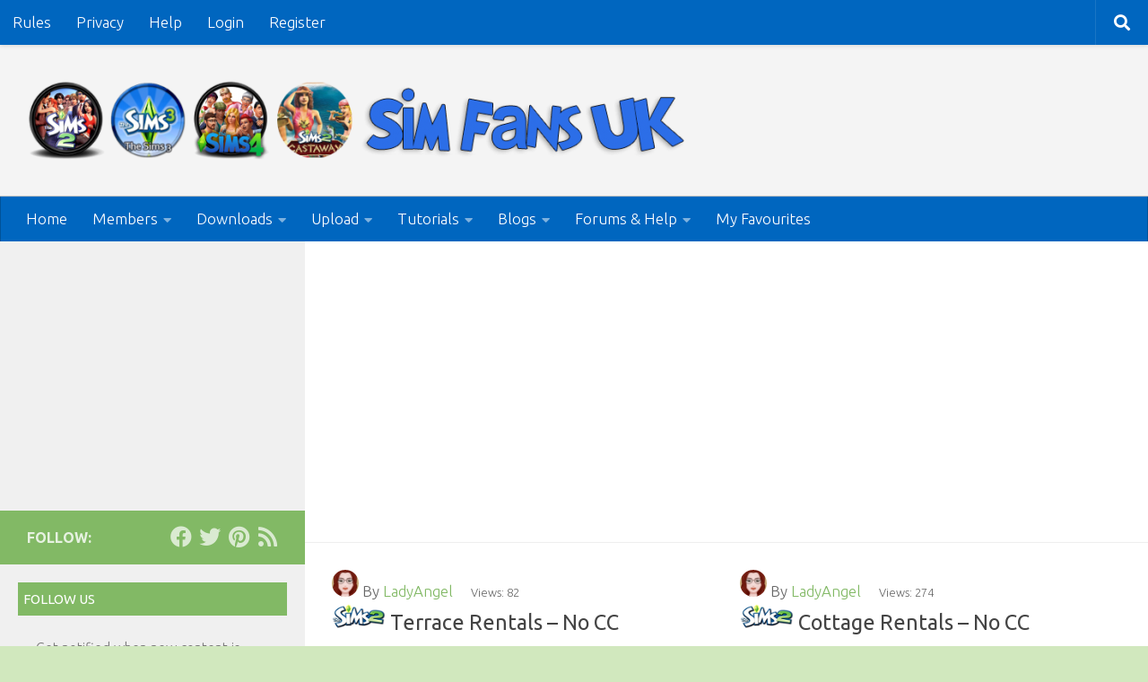

--- FILE ---
content_type: text/html; charset=UTF-8
request_url: https://www.simfansuk.com/wp/tag/apartments/
body_size: 216275
content:
<!DOCTYPE html>
<html class="no-js" lang="en-GB">
<head>
  <meta charset="UTF-8">
  <meta name="viewport" content="width=device-width, initial-scale=1.0">
  <link rel="profile" href="https://gmpg.org/xfn/11" />
  <link rel="pingback" href="https://www.simfansuk.com/wp/xmlrpc.php">

          <style id="wfc-base-style" type="text/css">
             .wfc-reset-menu-item-first-letter .navbar .nav>li>a:first-letter {font-size: inherit;}.format-icon:before {color: #5A5A5A;}article .format-icon.tc-hide-icon:before, .safari article.format-video .format-icon.tc-hide-icon:before, .chrome article.format-video .format-icon.tc-hide-icon:before, .safari article.format-image .format-icon.tc-hide-icon:before, .chrome article.format-image .format-icon.tc-hide-icon:before, .safari article.format-gallery .format-icon.tc-hide-icon:before, .safari article.attachment .format-icon.tc-hide-icon:before, .chrome article.format-gallery .format-icon.tc-hide-icon:before, .chrome article.attachment .format-icon.tc-hide-icon:before {content: none!important;}h2#tc-comment-title.tc-hide-icon:before {content: none!important;}.archive .archive-header h1.format-icon.tc-hide-icon:before {content: none!important;}.tc-sidebar h3.widget-title.tc-hide-icon:before {content: none!important;}.footer-widgets h3.widget-title.tc-hide-icon:before {content: none!important;}.tc-hide-icon i, i.tc-hide-icon {display: none !important;}.carousel-control {font-family: "Helvetica Neue", Helvetica, Arial, sans-serif;}.social-block a {font-size: 18px;}footer#footer .colophon .social-block a {font-size: 16px;}.social-block.widget_social a {font-size: 14px;}
        </style>
        <title>apartments | Sim Fans UK</title>
<meta name='robots' content='max-image-preview:large' />
<script id="cookieyes" type="text/javascript" src="https://cdn-cookieyes.com/client_data/f043419b7f2cc5392f0c2872/script.js"></script>
            <script data-no-defer="1" data-ezscrex="false" data-cfasync="false" data-pagespeed-no-defer data-cookieconsent="ignore">
                var ctPublicFunctions = {"_ajax_nonce":"5151dff2fa","_rest_nonce":"bc9fec46fc","_ajax_url":"\/wp\/wp-admin\/admin-ajax.php","_rest_url":"https:\/\/www.simfansuk.com\/wp\/wp-json\/","data__cookies_type":"native","data__ajax_type":"rest","data__bot_detector_enabled":0,"data__frontend_data_log_enabled":1,"cookiePrefix":"","wprocket_detected":false,"host_url":"www.simfansuk.com","text__ee_click_to_select":"Click to select the whole data","text__ee_original_email":"The complete one is","text__ee_got_it":"Got it","text__ee_blocked":"Blocked","text__ee_cannot_connect":"Cannot connect","text__ee_cannot_decode":"Can not decode email. Unknown reason","text__ee_email_decoder":"CleanTalk email decoder","text__ee_wait_for_decoding":"The magic is on the way!","text__ee_decoding_process":"Please wait a few seconds while we decode the contact data."}
            </script>
        
            <script data-no-defer="1" data-ezscrex="false" data-cfasync="false" data-pagespeed-no-defer data-cookieconsent="ignore">
                var ctPublic = {"_ajax_nonce":"5151dff2fa","settings__forms__check_internal":"1","settings__forms__check_external":"1","settings__forms__force_protection":0,"settings__forms__search_test":"1","settings__data__bot_detector_enabled":0,"settings__sfw__anti_crawler":"0","blog_home":"https:\/\/www.simfansuk.com\/wp\/","pixel__setting":"0","pixel__enabled":false,"pixel__url":null,"data__email_check_before_post":1,"data__email_check_exist_post":0,"data__cookies_type":"native","data__key_is_ok":true,"data__visible_fields_required":true,"wl_brandname":"Anti-Spam by CleanTalk","wl_brandname_short":"CleanTalk","ct_checkjs_key":643564098,"emailEncoderPassKey":"35bf8ff3f496d74b700825663d2401be","bot_detector_forms_excluded":"W10=","advancedCacheExists":false,"varnishCacheExists":false,"wc_ajax_add_to_cart":false}
            </script>
        <script>document.documentElement.className = document.documentElement.className.replace("no-js","js");</script>
<link rel="alternate" type="application/rss+xml" title="Sim Fans UK &raquo; Feed" href="https://www.simfansuk.com/wp/feed/" />
<link rel="alternate" type="application/rss+xml" title="Sim Fans UK &raquo; Comments Feed" href="https://www.simfansuk.com/wp/comments/feed/" />
<link id="hu-user-gfont" href="//fonts.googleapis.com/css?family=Ubuntu:400,400italic,300italic,300,700&subset=latin,latin-ext" rel="stylesheet" type="text/css"><link rel="alternate" type="application/rss+xml" title="Sim Fans UK &raquo; apartments Tag Feed" href="https://www.simfansuk.com/wp/tag/apartments/feed/" />
<style type="text/css">
.archive #nav-above,
					.archive #nav-below,
					.search #nav-above,
					.search #nav-below,
					.blog #nav-below, 
					.blog #nav-above, 
					.navigation.paging-navigation, 
					.navigation.pagination,
					.pagination.paging-pagination, 
					.pagination.pagination, 
					.pagination.loop-pagination, 
					.bicubic-nav-link, 
					#page-nav, 
					.camp-paging, 
					#reposter_nav-pages, 
					.unity-post-pagination, 
					.wordpost_content .nav_post_link { 
						display: none !important; 
					}
					.single-gallery .pagination.gllrpr_pagination {
						display: block !important; 
					}</style>
		
	<style id='wp-img-auto-sizes-contain-inline-css'>
img:is([sizes=auto i],[sizes^="auto," i]){contain-intrinsic-size:3000px 1500px}
/*# sourceURL=wp-img-auto-sizes-contain-inline-css */
</style>
<link rel='stylesheet' id='pt-cv-public-style-css' href='https://www.simfansuk.com/wp/wp-content/plugins/content-views-query-and-display-post-page/public/assets/css/cv.css?ver=4.2.1' media='all' />
<link rel='stylesheet' id='pt-cv-public-pro-style-css' href='https://www.simfansuk.com/wp/wp-content/plugins/pt-content-views-pro/public/assets/css/cvpro.min.css?ver=7.2.2' media='all' />
<link rel='stylesheet' id='dashicons-css' href='https://www.simfansuk.com/wp/wp-includes/css/dashicons.min.css?ver=6.9' media='all' />
<link rel='stylesheet' id='post-views-counter-frontend-css' href='https://www.simfansuk.com/wp/wp-content/plugins/post-views-counter/css/frontend.css?ver=1.7.0' media='all' />
<link rel='stylesheet' id='gdbbx-front-widgets-css' href='https://www.simfansuk.com/wp/wp-content/plugins/gd-bbpress-toolbox/templates/default/css/widgets.min.css?ver=6.4.2.1003' media='all' />
<style id='wp-emoji-styles-inline-css'>

	img.wp-smiley, img.emoji {
		display: inline !important;
		border: none !important;
		box-shadow: none !important;
		height: 1em !important;
		width: 1em !important;
		margin: 0 0.07em !important;
		vertical-align: -0.1em !important;
		background: none !important;
		padding: 0 !important;
	}
/*# sourceURL=wp-emoji-styles-inline-css */
</style>
<link rel='stylesheet' id='wp-block-library-css' href='https://www.simfansuk.com/wp/wp-includes/css/dist/block-library/style.min.css?ver=6.9' media='all' />
<style id='global-styles-inline-css'>
:root{--wp--preset--aspect-ratio--square: 1;--wp--preset--aspect-ratio--4-3: 4/3;--wp--preset--aspect-ratio--3-4: 3/4;--wp--preset--aspect-ratio--3-2: 3/2;--wp--preset--aspect-ratio--2-3: 2/3;--wp--preset--aspect-ratio--16-9: 16/9;--wp--preset--aspect-ratio--9-16: 9/16;--wp--preset--color--black: #000000;--wp--preset--color--cyan-bluish-gray: #abb8c3;--wp--preset--color--white: #ffffff;--wp--preset--color--pale-pink: #f78da7;--wp--preset--color--vivid-red: #cf2e2e;--wp--preset--color--luminous-vivid-orange: #ff6900;--wp--preset--color--luminous-vivid-amber: #fcb900;--wp--preset--color--light-green-cyan: #7bdcb5;--wp--preset--color--vivid-green-cyan: #00d084;--wp--preset--color--pale-cyan-blue: #8ed1fc;--wp--preset--color--vivid-cyan-blue: #0693e3;--wp--preset--color--vivid-purple: #9b51e0;--wp--preset--gradient--vivid-cyan-blue-to-vivid-purple: linear-gradient(135deg,rgb(6,147,227) 0%,rgb(155,81,224) 100%);--wp--preset--gradient--light-green-cyan-to-vivid-green-cyan: linear-gradient(135deg,rgb(122,220,180) 0%,rgb(0,208,130) 100%);--wp--preset--gradient--luminous-vivid-amber-to-luminous-vivid-orange: linear-gradient(135deg,rgb(252,185,0) 0%,rgb(255,105,0) 100%);--wp--preset--gradient--luminous-vivid-orange-to-vivid-red: linear-gradient(135deg,rgb(255,105,0) 0%,rgb(207,46,46) 100%);--wp--preset--gradient--very-light-gray-to-cyan-bluish-gray: linear-gradient(135deg,rgb(238,238,238) 0%,rgb(169,184,195) 100%);--wp--preset--gradient--cool-to-warm-spectrum: linear-gradient(135deg,rgb(74,234,220) 0%,rgb(151,120,209) 20%,rgb(207,42,186) 40%,rgb(238,44,130) 60%,rgb(251,105,98) 80%,rgb(254,248,76) 100%);--wp--preset--gradient--blush-light-purple: linear-gradient(135deg,rgb(255,206,236) 0%,rgb(152,150,240) 100%);--wp--preset--gradient--blush-bordeaux: linear-gradient(135deg,rgb(254,205,165) 0%,rgb(254,45,45) 50%,rgb(107,0,62) 100%);--wp--preset--gradient--luminous-dusk: linear-gradient(135deg,rgb(255,203,112) 0%,rgb(199,81,192) 50%,rgb(65,88,208) 100%);--wp--preset--gradient--pale-ocean: linear-gradient(135deg,rgb(255,245,203) 0%,rgb(182,227,212) 50%,rgb(51,167,181) 100%);--wp--preset--gradient--electric-grass: linear-gradient(135deg,rgb(202,248,128) 0%,rgb(113,206,126) 100%);--wp--preset--gradient--midnight: linear-gradient(135deg,rgb(2,3,129) 0%,rgb(40,116,252) 100%);--wp--preset--font-size--small: 13px;--wp--preset--font-size--medium: 20px;--wp--preset--font-size--large: 36px;--wp--preset--font-size--x-large: 42px;--wp--preset--spacing--20: 0.44rem;--wp--preset--spacing--30: 0.67rem;--wp--preset--spacing--40: 1rem;--wp--preset--spacing--50: 1.5rem;--wp--preset--spacing--60: 2.25rem;--wp--preset--spacing--70: 3.38rem;--wp--preset--spacing--80: 5.06rem;--wp--preset--shadow--natural: 6px 6px 9px rgba(0, 0, 0, 0.2);--wp--preset--shadow--deep: 12px 12px 50px rgba(0, 0, 0, 0.4);--wp--preset--shadow--sharp: 6px 6px 0px rgba(0, 0, 0, 0.2);--wp--preset--shadow--outlined: 6px 6px 0px -3px rgb(255, 255, 255), 6px 6px rgb(0, 0, 0);--wp--preset--shadow--crisp: 6px 6px 0px rgb(0, 0, 0);}:where(.is-layout-flex){gap: 0.5em;}:where(.is-layout-grid){gap: 0.5em;}body .is-layout-flex{display: flex;}.is-layout-flex{flex-wrap: wrap;align-items: center;}.is-layout-flex > :is(*, div){margin: 0;}body .is-layout-grid{display: grid;}.is-layout-grid > :is(*, div){margin: 0;}:where(.wp-block-columns.is-layout-flex){gap: 2em;}:where(.wp-block-columns.is-layout-grid){gap: 2em;}:where(.wp-block-post-template.is-layout-flex){gap: 1.25em;}:where(.wp-block-post-template.is-layout-grid){gap: 1.25em;}.has-black-color{color: var(--wp--preset--color--black) !important;}.has-cyan-bluish-gray-color{color: var(--wp--preset--color--cyan-bluish-gray) !important;}.has-white-color{color: var(--wp--preset--color--white) !important;}.has-pale-pink-color{color: var(--wp--preset--color--pale-pink) !important;}.has-vivid-red-color{color: var(--wp--preset--color--vivid-red) !important;}.has-luminous-vivid-orange-color{color: var(--wp--preset--color--luminous-vivid-orange) !important;}.has-luminous-vivid-amber-color{color: var(--wp--preset--color--luminous-vivid-amber) !important;}.has-light-green-cyan-color{color: var(--wp--preset--color--light-green-cyan) !important;}.has-vivid-green-cyan-color{color: var(--wp--preset--color--vivid-green-cyan) !important;}.has-pale-cyan-blue-color{color: var(--wp--preset--color--pale-cyan-blue) !important;}.has-vivid-cyan-blue-color{color: var(--wp--preset--color--vivid-cyan-blue) !important;}.has-vivid-purple-color{color: var(--wp--preset--color--vivid-purple) !important;}.has-black-background-color{background-color: var(--wp--preset--color--black) !important;}.has-cyan-bluish-gray-background-color{background-color: var(--wp--preset--color--cyan-bluish-gray) !important;}.has-white-background-color{background-color: var(--wp--preset--color--white) !important;}.has-pale-pink-background-color{background-color: var(--wp--preset--color--pale-pink) !important;}.has-vivid-red-background-color{background-color: var(--wp--preset--color--vivid-red) !important;}.has-luminous-vivid-orange-background-color{background-color: var(--wp--preset--color--luminous-vivid-orange) !important;}.has-luminous-vivid-amber-background-color{background-color: var(--wp--preset--color--luminous-vivid-amber) !important;}.has-light-green-cyan-background-color{background-color: var(--wp--preset--color--light-green-cyan) !important;}.has-vivid-green-cyan-background-color{background-color: var(--wp--preset--color--vivid-green-cyan) !important;}.has-pale-cyan-blue-background-color{background-color: var(--wp--preset--color--pale-cyan-blue) !important;}.has-vivid-cyan-blue-background-color{background-color: var(--wp--preset--color--vivid-cyan-blue) !important;}.has-vivid-purple-background-color{background-color: var(--wp--preset--color--vivid-purple) !important;}.has-black-border-color{border-color: var(--wp--preset--color--black) !important;}.has-cyan-bluish-gray-border-color{border-color: var(--wp--preset--color--cyan-bluish-gray) !important;}.has-white-border-color{border-color: var(--wp--preset--color--white) !important;}.has-pale-pink-border-color{border-color: var(--wp--preset--color--pale-pink) !important;}.has-vivid-red-border-color{border-color: var(--wp--preset--color--vivid-red) !important;}.has-luminous-vivid-orange-border-color{border-color: var(--wp--preset--color--luminous-vivid-orange) !important;}.has-luminous-vivid-amber-border-color{border-color: var(--wp--preset--color--luminous-vivid-amber) !important;}.has-light-green-cyan-border-color{border-color: var(--wp--preset--color--light-green-cyan) !important;}.has-vivid-green-cyan-border-color{border-color: var(--wp--preset--color--vivid-green-cyan) !important;}.has-pale-cyan-blue-border-color{border-color: var(--wp--preset--color--pale-cyan-blue) !important;}.has-vivid-cyan-blue-border-color{border-color: var(--wp--preset--color--vivid-cyan-blue) !important;}.has-vivid-purple-border-color{border-color: var(--wp--preset--color--vivid-purple) !important;}.has-vivid-cyan-blue-to-vivid-purple-gradient-background{background: var(--wp--preset--gradient--vivid-cyan-blue-to-vivid-purple) !important;}.has-light-green-cyan-to-vivid-green-cyan-gradient-background{background: var(--wp--preset--gradient--light-green-cyan-to-vivid-green-cyan) !important;}.has-luminous-vivid-amber-to-luminous-vivid-orange-gradient-background{background: var(--wp--preset--gradient--luminous-vivid-amber-to-luminous-vivid-orange) !important;}.has-luminous-vivid-orange-to-vivid-red-gradient-background{background: var(--wp--preset--gradient--luminous-vivid-orange-to-vivid-red) !important;}.has-very-light-gray-to-cyan-bluish-gray-gradient-background{background: var(--wp--preset--gradient--very-light-gray-to-cyan-bluish-gray) !important;}.has-cool-to-warm-spectrum-gradient-background{background: var(--wp--preset--gradient--cool-to-warm-spectrum) !important;}.has-blush-light-purple-gradient-background{background: var(--wp--preset--gradient--blush-light-purple) !important;}.has-blush-bordeaux-gradient-background{background: var(--wp--preset--gradient--blush-bordeaux) !important;}.has-luminous-dusk-gradient-background{background: var(--wp--preset--gradient--luminous-dusk) !important;}.has-pale-ocean-gradient-background{background: var(--wp--preset--gradient--pale-ocean) !important;}.has-electric-grass-gradient-background{background: var(--wp--preset--gradient--electric-grass) !important;}.has-midnight-gradient-background{background: var(--wp--preset--gradient--midnight) !important;}.has-small-font-size{font-size: var(--wp--preset--font-size--small) !important;}.has-medium-font-size{font-size: var(--wp--preset--font-size--medium) !important;}.has-large-font-size{font-size: var(--wp--preset--font-size--large) !important;}.has-x-large-font-size{font-size: var(--wp--preset--font-size--x-large) !important;}
/*# sourceURL=global-styles-inline-css */
</style>

<style id='classic-theme-styles-inline-css'>
/*! This file is auto-generated */
.wp-block-button__link{color:#fff;background-color:#32373c;border-radius:9999px;box-shadow:none;text-decoration:none;padding:calc(.667em + 2px) calc(1.333em + 2px);font-size:1.125em}.wp-block-file__button{background:#32373c;color:#fff;text-decoration:none}
/*# sourceURL=/wp-includes/css/classic-themes.min.css */
</style>
<link rel='stylesheet' id='azc-tsh-css' href='https://www.simfansuk.com/wp/wp-content/plugins/azurecurve-toggle-showhide/style.css?ver=1.0.0' media='all' />
<style id='azc-tsh-inline-css'>
.azc_tsh_toggle_active {
							background-image: url(https://www.simfansuk.com/wp/wp-content/plugins/azurecurve-toggle-showhide/images/cross.png) !important;
						}
						.azc_tsh_toggle_open_active {
							background-image: url(https://www.simfansuk.com/wp/wp-content/plugins/azurecurve-toggle-showhide/images/cross.png);
						}
						.azc_tsh_toggle {
							background-image: url(https://www.simfansuk.com/wp/wp-content/plugins/azurecurve-toggle-showhide/images/plus.png);
						}
						.azc_tsh_toggle_open {
							background-image: url(https://www.simfansuk.com/wp/wp-content/plugins/azurecurve-toggle-showhide/images/plus.png) !important;
						}
						.azc_tsh_toggle, .azc_tsh_toggle_open, .azc_tsh_toggle_active, .azc_tsh_toggle_open_active{
							font-size: 26px;
						}
/*# sourceURL=azc-tsh-inline-css */
</style>
<link rel='stylesheet' id='bbp-default-css' href='https://www.simfansuk.com/wp/wp-content/plugins/bbpress/templates/default/css/bbpress.min.css?ver=2.6.14' media='all' />
<link rel='stylesheet' id='cleantalk-public-css-css' href='https://www.simfansuk.com/wp/wp-content/plugins/cleantalk-spam-protect/css/cleantalk-public.min.css?ver=6.67_1762339065' media='all' />
<link rel='stylesheet' id='cleantalk-email-decoder-css-css' href='https://www.simfansuk.com/wp/wp-content/plugins/cleantalk-spam-protect/css/cleantalk-email-decoder.min.css?ver=6.67_1762339065' media='all' />
<link rel='stylesheet' id='esdc-css-css' href='https://www.simfansuk.com/wp/wp-content/plugins/electric-studio-download-counter/css/esdc-dp.css?ver=6.9' media='all' />
<link rel='stylesheet' id='esdc-css-main-css' href='https://www.simfansuk.com/wp/wp-content/plugins/electric-studio-download-counter/css/esdc-custom.css?ver=6.9' media='all' />
<link rel='stylesheet' id='ihc_front_end_style-css' href='https://www.simfansuk.com/wp/wp-content/plugins/indeed-membership-pro/assets/css/style.min.css?ver=13.5' media='all' />
<link rel='stylesheet' id='ihc_templates_style-css' href='https://www.simfansuk.com/wp/wp-content/plugins/indeed-membership-pro/assets/css/templates.min.css?ver=13.5' media='all' />
<link rel='stylesheet' id='lbwps-styles-photoswipe5-main-css' href='https://www.simfansuk.com/wp/wp-content/plugins/lightbox-photoswipe/assets/ps5/styles/main.css?ver=5.8.2' media='all' />
<link rel='stylesheet' id='wpsm_tabs_pro_font-icon-picker-glyphicon_style-css' href='https://www.simfansuk.com/wp/wp-content/plugins/tabs-pro/assets/css/mul-type-icon-picker/picker/glyphicon.css?ver=6.9' media='all' />
<link rel='stylesheet' id='wpsm_tabs_pro_font-icon-picker-dashicons_style-css' href='https://www.simfansuk.com/wp/wp-content/plugins/tabs-pro/assets/css/mul-type-icon-picker/picker/dashicons.css?ver=6.9' media='all' />
<link rel='stylesheet' id='wpsm_tabs_pro-font-awesome-front-css' href='https://www.simfansuk.com/wp/wp-content/plugins/tabs-pro/assets/css/font-awesome/css/font-awesome.min.css?ver=6.9' media='all' />
<link rel='stylesheet' id='wpsm_tabs_pro_bootstrap-front-css' href='https://www.simfansuk.com/wp/wp-content/plugins/tabs-pro/assets/css/bootstrap-front.css?ver=6.9' media='all' />
<link rel='stylesheet' id='wpsm_tabs_pro_animate-css' href='https://www.simfansuk.com/wp/wp-content/plugins/tabs-pro/assets/css/animate.css?ver=6.9' media='all' />
<link rel='stylesheet' id='wpsm_tabs_pro_scrollbar_style-css' href='https://www.simfansuk.com/wp/wp-content/plugins/tabs-pro/assets/css/scrollbar/jquery.mCustomScrollbar.css?ver=6.9' media='all' />
<link rel='stylesheet' id='wpsm_tabs_r-font-awesome-front-css' href='https://www.simfansuk.com/wp/wp-content/plugins/tabs-responsive/assets/css/font-awesome/css/font-awesome.min.css?ver=6.9' media='all' />
<link rel='stylesheet' id='wpsm_tabs_r_bootstrap-front-css' href='https://www.simfansuk.com/wp/wp-content/plugins/tabs-responsive/assets/css/bootstrap-front.css?ver=6.9' media='all' />
<link rel='stylesheet' id='wpsm_tabs_r_animate-css' href='https://www.simfansuk.com/wp/wp-content/plugins/tabs-responsive/assets/css/animate.css?ver=6.9' media='all' />
<link rel='stylesheet' id='wise_chat_core-css' href='https://www.simfansuk.com/wp/wp-content/plugins/wise-chat-pro/css/wise_chat.css?ver=6.9' media='all' />
<link rel='stylesheet' id='wpachievements-style-css' href='https://www.simfansuk.com/wp/wp-content/plugins/wpachievements/assets/css/style.css?ver=6.9' media='all' />
<link rel='stylesheet' id='wpachievements-gridtab-style-css' href='https://www.simfansuk.com/wp/wp-content/plugins/wpachievements/assets/js/gridtab/gridtab.min.css?ver=6.9' media='all' />
<link rel='stylesheet' id='wpachievements-fontawesome-css' href='https://www.simfansuk.com/wp/wp-content/plugins/wpachievements/assets/css/fontawesome-all.min.css?ver=6.9' media='all' />
<link rel='stylesheet' id='bsp-css' href='https://www.simfansuk.com/wp/wp-content/plugins/bbp-style-pack/css/bspstyle.css?ver=1765173916' media='screen' />
<link rel='stylesheet' id='parent-style-css' href='https://www.simfansuk.com/wp/wp-content/themes/hueman-pro/style.css?ver=6.9' media='all' />
<link rel='stylesheet' id='child-style-css' href='https://www.simfansuk.com/wp/wp-content/themes/hueman-child/style.css?ver=1.0.0' media='all' />
<link rel='stylesheet' id='hph-front-style-css' href='https://www.simfansuk.com/wp/wp-content/themes/hueman-pro/addons/assets/front/css/hph-front.css?ver=1.4.291768883616' media='all' />
<link rel='stylesheet' id='hueman-main-style-css' href='https://www.simfansuk.com/wp/wp-content/themes/hueman-pro/assets/front/css/main.min.css?ver=1768883616' media='all' />
<style id='hueman-main-style-inline-css'>
body { font-family:'Ubuntu', Arial, sans-serif;font-size:1.06rem }@media only screen and (min-width: 720px) {
        .nav > li { font-size:1.06rem; }
      }.boxed #wrapper, .container-inner { max-width: 1580px; }@media only screen and (min-width: 720px) {
                .boxed .desktop-sticky {
                  width: 1580px;
                }
              }.sidebar .widget { padding-left: 20px; padding-right: 20px; padding-top: 20px; }::selection { background-color: #82b965; }
::-moz-selection { background-color: #82b965; }a,a>span.hu-external::after,.themeform label .required,#flexslider-featured .flex-direction-nav .flex-next:hover,#flexslider-featured .flex-direction-nav .flex-prev:hover,.post-hover:hover .post-title a,.post-title a:hover,.sidebar.s1 .post-nav li a:hover i,.content .post-nav li a:hover i,.post-related a:hover,.sidebar.s1 .widget_rss ul li a,#footer .widget_rss ul li a,.sidebar.s1 .widget_calendar a,#footer .widget_calendar a,.sidebar.s1 .alx-tab .tab-item-category a,.sidebar.s1 .alx-posts .post-item-category a,.sidebar.s1 .alx-tab li:hover .tab-item-title a,.sidebar.s1 .alx-tab li:hover .tab-item-comment a,.sidebar.s1 .alx-posts li:hover .post-item-title a,#footer .alx-tab .tab-item-category a,#footer .alx-posts .post-item-category a,#footer .alx-tab li:hover .tab-item-title a,#footer .alx-tab li:hover .tab-item-comment a,#footer .alx-posts li:hover .post-item-title a,.comment-tabs li.active a,.comment-awaiting-moderation,.child-menu a:hover,.child-menu .current_page_item > a,.wp-pagenavi a{ color: #82b965; }input[type="submit"],.themeform button[type="submit"],.sidebar.s1 .sidebar-top,.sidebar.s1 .sidebar-toggle,#flexslider-featured .flex-control-nav li a.flex-active,.post-tags a:hover,.sidebar.s1 .widget_calendar caption,#footer .widget_calendar caption,.author-bio .bio-avatar:after,.commentlist li.bypostauthor > .comment-body:after,.commentlist li.comment-author-admin > .comment-body:after{ background-color: #82b965; }.post-format .format-container { border-color: #82b965; }.sidebar.s1 .alx-tabs-nav li.active a,#footer .alx-tabs-nav li.active a,.comment-tabs li.active a,.wp-pagenavi a:hover,.wp-pagenavi a:active,.wp-pagenavi span.current{ border-bottom-color: #82b965!important; }.sidebar.s2 .post-nav li a:hover i,
.sidebar.s2 .widget_rss ul li a,
.sidebar.s2 .widget_calendar a,
.sidebar.s2 .alx-tab .tab-item-category a,
.sidebar.s2 .alx-posts .post-item-category a,
.sidebar.s2 .alx-tab li:hover .tab-item-title a,
.sidebar.s2 .alx-tab li:hover .tab-item-comment a,
.sidebar.s2 .alx-posts li:hover .post-item-title a { color: #82b965; }
.sidebar.s2 .sidebar-top,.sidebar.s2 .sidebar-toggle,.post-comments,.jp-play-bar,.jp-volume-bar-value,.sidebar.s2 .widget_calendar caption{ background-color: #82b965; }.sidebar.s2 .alx-tabs-nav li.active a { border-bottom-color: #82b965; }
.post-comments::before { border-right-color: #82b965; }
      .search-expand,
              #nav-topbar.nav-container { background-color: #0066bf}@media only screen and (min-width: 720px) {
                #nav-topbar .nav ul { background-color: #0066bf; }
              }.is-scrolled #header .nav-container.desktop-sticky,
              .is-scrolled #header .search-expand { background-color: #0066bf; background-color: rgba(0,102,191,0.90) }.is-scrolled .topbar-transparent #nav-topbar.desktop-sticky .nav ul { background-color: #0066bf; background-color: rgba(0,102,191,0.95) }#header { background-color: #f4f4f4; }
@media only screen and (min-width: 720px) {
  #nav-header .nav ul { background-color: #f4f4f4; }
}
        #header #nav-mobile { background-color: #0066bf; }.is-scrolled #header #nav-mobile { background-color: #0066bf; background-color: rgba(0,102,191,0.90) }#nav-header.nav-container, #main-header-search .search-expand { background-color: #0066bf; }
@media only screen and (min-width: 720px) {
  #nav-header .nav ul { background-color: #0066bf; }
}
        .site-title a img { max-height: 90px; }img { -webkit-border-radius: 6px; border-radius: 6px; }body {background: #d1e8be url(https://www.simfansuk.com/wp/wp-content/uploads/2017/07/simsbg.jpg) repeat center top;background-attachment:fixed;background-size: background-size: contain;;}

/*# sourceURL=hueman-main-style-inline-css */
</style>
<link rel='stylesheet' id='theme-stylesheet-css' href='https://www.simfansuk.com/wp/wp-content/themes/hueman-child/style.css?ver=1768883616' media='all' />
<link rel='stylesheet' id='hueman-font-awesome-css' href='https://www.simfansuk.com/wp/wp-content/themes/hueman-pro/assets/front/css/font-awesome.min.css?ver=1768883616' media='all' />
<link rel='stylesheet' id='simple-favorites-css' href='https://www.simfansuk.com/wp/wp-content/plugins/favorites/assets/css/favorites.css?ver=2.3.6' media='all' />
<link rel='stylesheet' id='breadcrumbs_styles-css' href='https://www.simfansuk.com/wp/wp-content/plugins/breadcrumbs-shortcode/assets/breadcrumbs.css?ver=6.9' media='' />
<link rel='stylesheet' id='__EPYT__style-css' href='https://www.simfansuk.com/wp/wp-content/plugins/youtube-embed-plus/styles/ytprefs.min.css?ver=14.2.4' media='all' />
<style id='__EPYT__style-inline-css'>

                .epyt-gallery-thumb {
                        width: 33.333%;
                }
                
/*# sourceURL=__EPYT__style-inline-css */
</style>
<link rel='stylesheet' id='wp-paginate-css' href='https://www.simfansuk.com/wp/wp-content/plugins/wp-paginate/css/wp-paginate.css?ver=2.2.4' media='screen' />
<script src="https://www.simfansuk.com/wp/wp-includes/js/jquery/jquery.min.js?ver=3.7.1" id="jquery-core-js"></script>
<script src="https://www.simfansuk.com/wp/wp-includes/js/jquery/jquery-migrate.min.js?ver=3.4.1" id="jquery-migrate-js"></script>
<script src="https://www.simfansuk.com/wp/wp-content/plugins/azurecurve-toggle-showhide/jquery.js?ver=3.9.1" id="azc-tsh-js"></script>
<script src="https://www.simfansuk.com/wp/wp-content/plugins/buddypress-notifications-widget/notification.js?ver=6.9" id="bp-notification-widget-clear-js-js"></script>
<script src="https://www.simfansuk.com/wp/wp-content/plugins/cleantalk-spam-protect/js/apbct-public-bundle_full-protection_gathering.min.js?ver=6.67_1762339065" id="apbct-public-bundle_full-protection_gathering.min-js-js"></script>
<script id="esdc-js-js-extra">
var ESDC_JS = {"ajax_url":"https://www.simfansuk.com/wp/wp-admin/admin-ajax.php","count_nonce":"9567fb54ba","ds_nonce":"4dd6f07909","tracked":"[\"zip\",\"rar\"]"};
//# sourceURL=esdc-js-js-extra
</script>
<script src="https://www.simfansuk.com/wp/wp-content/plugins/electric-studio-download-counter/js/esdc.js?ver=6.9" id="esdc-js-js"></script>
<script id="ihc-front_end_js-js-extra">
var ihc_translated_labels = {"delete_level":"Are you sure you want to delete this membership?","cancel_level":"Are you sure you want to cancel this membership?"};
//# sourceURL=ihc-front_end_js-js-extra
</script>
<script src="https://www.simfansuk.com/wp/wp-content/plugins/indeed-membership-pro/assets/js/functions.min.js?ver=13.5" id="ihc-front_end_js-js"></script>
<script id="ihc-front_end_js-js-after">
var ihc_site_url='https://www.simfansuk.com/wp';
var ihc_plugin_url='https://www.simfansuk.com/wp/wp-content/plugins/indeed-membership-pro/';
var ihc_ajax_url='https://www.simfansuk.com/wp/wp-admin/admin-ajax.php';
var ihcStripeMultiply='100';
//# sourceURL=ihc-front_end_js-js-after
</script>
<script src="https://www.simfansuk.com/wp/wp-content/plugins/tabs-pro/assets/js/bootstrap-tabcollapse.js?ver=6.9" id="wpsm_tabs_pro_bootstrap-collapse-front-js"></script>
<script src="https://www.simfansuk.com/wp/wp-content/plugins/tabs-pro/assets/js/scrollbar/jquery.mCustomScrollbar.concat.min.js?ver=6.9" id="wpsm_tabs_pro_scrollbar_script-js"></script>
<script src="https://www.simfansuk.com/wp/wp-content/themes/hueman-pro/assets/front/js/libs/mobile-detect.min.js?ver=1768883616" id="mobile-detect-js" defer></script>
<script id="favorites-js-extra">
var favorites_data = {"ajaxurl":"https://www.simfansuk.com/wp/wp-admin/admin-ajax.php","nonce":"d158041fff","favorite":"Favorite \u003Ci class=\"sf-icon-star-empty\"\u003E\u003C/i\u003E","favorited":"Favorited \u003Ci class=\"sf-icon-star-full\"\u003E\u003C/i\u003E","includecount":"","indicate_loading":"1","loading_text":"Loading","loading_image":"","loading_image_active":"","loading_image_preload":"","cache_enabled":"1","button_options":{"button_type":{"label":"Favorite","icon":"\u003Ci class=\"sf-icon-favorite\"\u003E\u003C/i\u003E","icon_class":"sf-icon-favorite","state_default":"Favorite","state_active":"Favorited"},"custom_colors":true,"box_shadow":false,"include_count":false,"default":{"background_default":"#1e73be","border_default":false,"text_default":"#ffffff","icon_default":false,"count_default":false},"active":{"background_active":"#1b9300","border_active":false,"text_active":"#ffffff","icon_active":false,"count_active":false}},"authentication_modal_content":"\u003Cp\u003EPlease login to add favorites.\u003C/p\u003E\n\u003Cp\u003E\u003Ca href=\"#\" data-favorites-modal-close\u003EDismiss this notice\u003C/a\u003E\u003C/p\u003E\n","authentication_redirect":"","dev_mode":"","logged_in":"","user_id":"0","authentication_redirect_url":"https://www.simfansuk.com/wp/wp-login.php"};
//# sourceURL=favorites-js-extra
</script>
<script src="https://www.simfansuk.com/wp/wp-content/plugins/favorites/assets/js/favorites.min.js?ver=2.3.6" id="favorites-js"></script>
<script id="__ytprefs__-js-extra">
var _EPYT_ = {"ajaxurl":"https://www.simfansuk.com/wp/wp-admin/admin-ajax.php","security":"76a7a2656c","gallery_scrolloffset":"20","eppathtoscripts":"https://www.simfansuk.com/wp/wp-content/plugins/youtube-embed-plus/scripts/","eppath":"https://www.simfansuk.com/wp/wp-content/plugins/youtube-embed-plus/","epresponsiveselector":"[\"iframe.__youtube_prefs__\",\"iframe[src*='youtube.com']\",\"iframe[src*='youtube-nocookie.com']\",\"iframe[data-ep-src*='youtube.com']\",\"iframe[data-ep-src*='youtube-nocookie.com']\",\"iframe[data-ep-gallerysrc*='youtube.com']\"]","epdovol":"1","version":"14.2.4","evselector":"iframe.__youtube_prefs__[src], iframe[src*=\"youtube.com/embed/\"], iframe[src*=\"youtube-nocookie.com/embed/\"]","ajax_compat":"","maxres_facade":"eager","ytapi_load":"light","pause_others":"","stopMobileBuffer":"1","facade_mode":"1","not_live_on_channel":""};
//# sourceURL=__ytprefs__-js-extra
</script>
<script src="https://www.simfansuk.com/wp/wp-content/plugins/youtube-embed-plus/scripts/ytprefs.min.js?ver=14.2.4" id="__ytprefs__-js"></script>
<link rel="https://api.w.org/" href="https://www.simfansuk.com/wp/wp-json/" /><link rel="alternate" title="JSON" type="application/json" href="https://www.simfansuk.com/wp/wp-json/wp/v2/tags/1627" /><link rel="EditURI" type="application/rsd+xml" title="RSD" href="https://www.simfansuk.com/wp/xmlrpc.php?rsd" />
<meta name="generator" content="WordPress 6.9" />
<meta name="generator" content="GD bbPress Toolbox Pro 6.4.2, Build 1003" />

	<script type="text/javascript">var ajaxurl = 'https://www.simfansuk.com/wp/wp-admin/admin-ajax.php';</script>

<meta name='ump-hash' content='MTMuNXwwfDE='><meta name='ump-token' content='084ce2ef00'><script>document.documentElement.className += " js";</script>
    <link rel="preload" as="font" type="font/woff2" href="https://www.simfansuk.com/wp/wp-content/themes/hueman-pro/assets/front/webfonts/fa-brands-400.woff2?v=5.15.2" crossorigin="anonymous"/>
    <link rel="preload" as="font" type="font/woff2" href="https://www.simfansuk.com/wp/wp-content/themes/hueman-pro/assets/front/webfonts/fa-regular-400.woff2?v=5.15.2" crossorigin="anonymous"/>
    <link rel="preload" as="font" type="font/woff2" href="https://www.simfansuk.com/wp/wp-content/themes/hueman-pro/assets/front/webfonts/fa-solid-900.woff2?v=5.15.2" crossorigin="anonymous"/>
  <!--[if lt IE 9]>
<script src="https://www.simfansuk.com/wp/wp-content/themes/hueman-pro/assets/front/js/ie/html5shiv-printshiv.min.js"></script>
<script src="https://www.simfansuk.com/wp/wp-content/themes/hueman-pro/assets/front/js/ie/selectivizr.js"></script>
<![endif]-->
<style>.recentcomments a{display:inline !important;padding:0 !important;margin:0 !important;}</style><!-- SEO meta tags powered by SmartCrawl https://wpmudev.com/project/smartcrawl-wordpress-seo/ -->
<link rel="canonical" href="https://www.simfansuk.com/wp/tag/apartments/" />
<link rel='next' href='https://www.simfansuk.com/wp/tag/apartments/page/2/' />
<script type="application/ld+json">{"@context":"https:\/\/schema.org","@graph":[{"@type":"Organization","@id":"https:\/\/www.simfansuk.com\/wp\/#schema-publishing-organization","url":"https:\/\/www.simfansuk.com\/wp","name":"Sim Fans UK","logo":{"@type":"ImageObject","@id":"https:\/\/www.simfansuk.com\/wp\/#schema-organization-logo","url":"https:\/\/www.simfansuk.com\/wp\/wp-content\/uploads\/2018\/01\/small-logo.jpg","height":60,"width":60}},{"@type":"WebSite","@id":"https:\/\/www.simfansuk.com\/wp\/#schema-website","url":"https:\/\/www.simfansuk.com\/wp","name":"Sim Fans UK","encoding":"UTF-8","potentialAction":{"@type":"SearchAction","target":"https:\/\/www.simfansuk.com\/wp\/search\/{search_term_string}\/","query-input":"required name=search_term_string"},"image":{"@type":"ImageObject","@id":"https:\/\/www.simfansuk.com\/wp\/#schema-site-logo","url":"https:\/\/www.simfansuk.com\/wp\/wp-content\/uploads\/2018\/01\/small-logo.jpg","height":128,"width":128}},{"@type":"CollectionPage","@id":"https:\/\/www.simfansuk.com\/wp\/tag\/apartments\/#schema-webpage","isPartOf":{"@id":"https:\/\/www.simfansuk.com\/wp\/#schema-website"},"publisher":{"@id":"https:\/\/www.simfansuk.com\/wp\/#schema-publishing-organization"},"url":"https:\/\/www.simfansuk.com\/wp\/tag\/apartments\/","mainEntity":{"@type":"ItemList","itemListElement":[{"@type":"ListItem","position":"1","url":"https:\/\/www.simfansuk.com\/wp\/terrace-rentals-no-cc\/"},{"@type":"ListItem","position":"2","url":"https:\/\/www.simfansuk.com\/wp\/cottage-rentals-no-cc\/"},{"@type":"ListItem","position":"3","url":"https:\/\/www.simfansuk.com\/wp\/enterprise-rentals-no-cc\/"},{"@type":"ListItem","position":"4","url":"https:\/\/www.simfansuk.com\/wp\/cliffside-apartments\/"},{"@type":"ListItem","position":"5","url":"https:\/\/www.simfansuk.com\/wp\/woodview-road-no-cc\/"},{"@type":"ListItem","position":"6","url":"https:\/\/www.simfansuk.com\/wp\/tudor-town-houses-no-cc\/"},{"@type":"ListItem","position":"7","url":"https:\/\/www.simfansuk.com\/wp\/arbury-close\/"},{"@type":"ListItem","position":"8","url":"https:\/\/www.simfansuk.com\/wp\/budget-terraces-no-cc\/"},{"@type":"ListItem","position":"9","url":"https:\/\/www.simfansuk.com\/wp\/twilight-isle-neighbourhood\/"},{"@type":"ListItem","position":"10","url":"https:\/\/www.simfansuk.com\/wp\/city-flats\/"}]}},{"@type":"BreadcrumbList","@id":"https:\/\/www.simfansuk.com\/wp\/tag\/apartments?tag=apartments\/#breadcrumb","itemListElement":[{"@type":"ListItem","position":1,"name":"Home","item":"https:\/\/www.simfansuk.com\/wp"},{"@type":"ListItem","position":2,"name":"Archive for apartments"}]}]}</script>
<meta property="og:type" content="object" />
<meta property="og:url" content="https://www.simfansuk.com/wp/tag/apartments/" />
<meta property="og:title" content="apartments | Sim Fans UK" />
<meta name="twitter:card" content="summary" />
<meta name="twitter:title" content="apartments | Sim Fans UK" />
<!-- /SEO -->
<link rel="icon" href="https://www.simfansuk.com/wp/wp-content/uploads/2020/02/cropped-s2icon-1-32x32.png" sizes="32x32" />
<link rel="icon" href="https://www.simfansuk.com/wp/wp-content/uploads/2020/02/cropped-s2icon-1-192x192.png" sizes="192x192" />
<link rel="apple-touch-icon" href="https://www.simfansuk.com/wp/wp-content/uploads/2020/02/cropped-s2icon-1-180x180.png" />
<meta name="msapplication-TileImage" content="https://www.simfansuk.com/wp/wp-content/uploads/2020/02/cropped-s2icon-1-270x270.png" />
		<style id="wp-custom-css">
			blockquote {
border: dashed 2px #ccc;
color: #333;
font-family: arial;
margin: 30px;
padding: 20px 30px 30px 40px; 
} 
.commentlist .comment-author, .commentlist .comment-awaiting-moderation, .commentlist .comment-meta{
	float:right;
}

#bbpress-forums .status-closed,
#bbpress-forums .status-closed a {
 color: #000;
}

.wcMessage .wcMessageAvatar { 
	max-width: 40px;
max-height: 40px; }

.fittexted_for_comments
{
	    list-style: none;
    line-height: 25px;
    border: 1px solid #077D14;
	border-radius: 10px;
    padding:10px;
    margin: 1em 10px;
}

.commentlist .avatar{
	border-radius:50%;
	padding-left:5px;
}

.commentlist .comment-body p{
	font-size:16px;
}

body h1{
    font-size: 20px!important;
	line-height: 1.3;

}

img.avatar {
-webkit-border-radius: 50%;
-moz-border-radius: 50%;
-ms-border-radius: 50%;
-o-border-radius: 50%;
border-radius: 50%;
-webkit-box-shadow: 0 1px 0 #fff;
-moz-box-shadow: 0 1px 0 #fff;
box-shadow: 0 1px 0 #fff;
}

a.continue-reading-link{
	display: none;;
}

.myButton {
	box-shadow: 0px 1px 0px 0px #f0f7fa;
	background:linear-gradient(to bottom, #33bdef 5%, #019ad2 100%);
	background-color:#33bdef;
	border-radius:6px;
	border:1px solid #057fd0;
	display:inline-block;
	cursor:pointer;
	color:#ffffff;
	font-family:Arial;
	font-size:15px;
	font-weight:bold;
	padding:6px 20px;
	text-decoration:none;
	text-shadow:0px -1px 0px #5b6178;
}
.myButton:hover {
	background:linear-gradient(to bottom, #019ad2 5%, #33bdef 100%);
	background-color:#019ad2;
}
.myButton:active {
	position:relative;
	top:1px;
}

.item-avatar{
	width:50px;
	height:50px;
}

li.widget { list-style-type: none; }

.post-meta{
	display:none;
}

.widget-title{
	background: #82b965;
	color: white;
	padding:6px;
}

.page-title h1{
	display:none;
}

.wordpress-post-tabs-skin-clean_blue .ui-widget {
    border: 0;
}
.entry table td, .entry table th{
	text-align:left !important;
}

#bbpress-forums .gdbbx-thanks-wrapper h6{
	color:blue;
	font-size:12px !important;
}		</style>
		<style id="wfc-style-menu_items" type="text/css" data-origin="server">
/* Setting : Menu items */ 
nav#nav-header .nav li a {
color : #ffffff;
}

/* Setting : Menu items */ 
nav#nav-header .nav li a:hover {
color : #d1e5c1;
}

</style><style id="wfc-style-top_menu_items" type="text/css" data-origin="server">
/* Setting : Top-Menu items */ 
nav#nav-topbar .nav li a {
color : #ffffff;
}

/* Setting : Top-Menu items */ 
nav#nav-topbar .nav li a:hover {
color : #e2ecd9;
}

</style>            <style id="grids-css" type="text/css">
                .post-list .grid-item {float: left; }
                .cols-1 .grid-item { width: 100%; }
                .cols-2 .grid-item { width: 50%; }
                .cols-3 .grid-item { width: 33.3%; }
                .cols-4 .grid-item { width: 25%; }
                @media only screen and (max-width: 719px) {
                      #grid-wrapper .grid-item{
                        width: 100%;
                      }
                }
            </style>
            <link rel='stylesheet' id='mailpoet_public-css' href='https://www.simfansuk.com/wp/wp-content/plugins/mailpoet/assets/dist/css/mailpoet-public.b1f0906e.css?ver=6.9' media='all' />
<link rel='stylesheet' id='mailpoet_custom_fonts_0-css' href='https://fonts.googleapis.com/css?family=Abril+FatFace%3A400%2C400i%2C700%2C700i%7CAlegreya%3A400%2C400i%2C700%2C700i%7CAlegreya+Sans%3A400%2C400i%2C700%2C700i%7CAmatic+SC%3A400%2C400i%2C700%2C700i%7CAnonymous+Pro%3A400%2C400i%2C700%2C700i%7CArchitects+Daughter%3A400%2C400i%2C700%2C700i%7CArchivo%3A400%2C400i%2C700%2C700i%7CArchivo+Narrow%3A400%2C400i%2C700%2C700i%7CAsap%3A400%2C400i%2C700%2C700i%7CBarlow%3A400%2C400i%2C700%2C700i%7CBioRhyme%3A400%2C400i%2C700%2C700i%7CBonbon%3A400%2C400i%2C700%2C700i%7CCabin%3A400%2C400i%2C700%2C700i%7CCairo%3A400%2C400i%2C700%2C700i%7CCardo%3A400%2C400i%2C700%2C700i%7CChivo%3A400%2C400i%2C700%2C700i%7CConcert+One%3A400%2C400i%2C700%2C700i%7CCormorant%3A400%2C400i%2C700%2C700i%7CCrimson+Text%3A400%2C400i%2C700%2C700i%7CEczar%3A400%2C400i%2C700%2C700i%7CExo+2%3A400%2C400i%2C700%2C700i%7CFira+Sans%3A400%2C400i%2C700%2C700i%7CFjalla+One%3A400%2C400i%2C700%2C700i%7CFrank+Ruhl+Libre%3A400%2C400i%2C700%2C700i%7CGreat+Vibes%3A400%2C400i%2C700%2C700i&#038;ver=6.9' media='all' />
<link rel='stylesheet' id='mailpoet_custom_fonts_1-css' href='https://fonts.googleapis.com/css?family=Heebo%3A400%2C400i%2C700%2C700i%7CIBM+Plex%3A400%2C400i%2C700%2C700i%7CInconsolata%3A400%2C400i%2C700%2C700i%7CIndie+Flower%3A400%2C400i%2C700%2C700i%7CInknut+Antiqua%3A400%2C400i%2C700%2C700i%7CInter%3A400%2C400i%2C700%2C700i%7CKarla%3A400%2C400i%2C700%2C700i%7CLibre+Baskerville%3A400%2C400i%2C700%2C700i%7CLibre+Franklin%3A400%2C400i%2C700%2C700i%7CMontserrat%3A400%2C400i%2C700%2C700i%7CNeuton%3A400%2C400i%2C700%2C700i%7CNotable%3A400%2C400i%2C700%2C700i%7CNothing+You+Could+Do%3A400%2C400i%2C700%2C700i%7CNoto+Sans%3A400%2C400i%2C700%2C700i%7CNunito%3A400%2C400i%2C700%2C700i%7COld+Standard+TT%3A400%2C400i%2C700%2C700i%7COxygen%3A400%2C400i%2C700%2C700i%7CPacifico%3A400%2C400i%2C700%2C700i%7CPoppins%3A400%2C400i%2C700%2C700i%7CProza+Libre%3A400%2C400i%2C700%2C700i%7CPT+Sans%3A400%2C400i%2C700%2C700i%7CPT+Serif%3A400%2C400i%2C700%2C700i%7CRakkas%3A400%2C400i%2C700%2C700i%7CReenie+Beanie%3A400%2C400i%2C700%2C700i%7CRoboto+Slab%3A400%2C400i%2C700%2C700i&#038;ver=6.9' media='all' />
<link rel='stylesheet' id='mailpoet_custom_fonts_2-css' href='https://fonts.googleapis.com/css?family=Ropa+Sans%3A400%2C400i%2C700%2C700i%7CRubik%3A400%2C400i%2C700%2C700i%7CShadows+Into+Light%3A400%2C400i%2C700%2C700i%7CSpace+Mono%3A400%2C400i%2C700%2C700i%7CSpectral%3A400%2C400i%2C700%2C700i%7CSue+Ellen+Francisco%3A400%2C400i%2C700%2C700i%7CTitillium+Web%3A400%2C400i%2C700%2C700i%7CUbuntu%3A400%2C400i%2C700%2C700i%7CVarela%3A400%2C400i%2C700%2C700i%7CVollkorn%3A400%2C400i%2C700%2C700i%7CWork+Sans%3A400%2C400i%2C700%2C700i%7CYatra+One%3A400%2C400i%2C700%2C700i&#038;ver=6.9' media='all' />
<link rel='stylesheet' id='gdbbx-font-icons-css' href='https://www.simfansuk.com/wp/wp-content/plugins/gd-bbpress-toolbox/templates/default/css/font.min.css?ver=6.4.2.1003' media='all' />
<link rel='stylesheet' id='gdbbx-front-features-css' href='https://www.simfansuk.com/wp/wp-content/plugins/gd-bbpress-toolbox/templates/default/css/features.min.css?ver=6.4.2.1003' media='all' />
<link rel='stylesheet' id='ihc_iziModal-css' href='https://www.simfansuk.com/wp/wp-content/plugins/indeed-membership-pro/assets/css/iziModal.min.css?ver=13.5' media='all' />
</head>

<body class="bp-legacy archive tag tag-apartments tag-1627 wp-custom-logo wp-embed-responsive wp-theme-hueman-pro wp-child-theme-hueman-child col-2cr boxed topbar-enabled hueman-pro-1-4-29-with-child-theme chrome">

<script type="text/javascript" id="bbp-swap-no-js-body-class">
	document.body.className = document.body.className.replace( 'bbp-no-js', 'bbp-js' );
</script>

<div id="wrapper">
  <a class="screen-reader-text skip-link" href="#content">Below content</a>
  
  <header id="header" class="specific-mobile-menu-on one-mobile-menu mobile_menu header-ads-desktop header-ads-mobile topbar-transparent no-header-img">
        <nav class="nav-container group mobile-menu  " id="nav-mobile" data-menu-id="header-1">
  <div class="mobile-title-logo-in-header"><p class="site-title">                  <a class="custom-logo-link" href="https://www.simfansuk.com/wp/" rel="home" title="Sim Fans UK | Home page"><img src="https://www.simfansuk.com/wp/wp-content/uploads/2018/04/cropped-newlogo-2.png" alt="Sim Fans UK" width="359" height="88"/></a>                </p></div>
        
                    <!-- <div class="ham__navbar-toggler collapsed" aria-expanded="false">
          <div class="ham__navbar-span-wrapper">
            <span class="ham-toggler-menu__span"></span>
          </div>
        </div> -->
        <button class="ham__navbar-toggler-two collapsed" title="Menu" aria-expanded="false">
          <span class="ham__navbar-span-wrapper">
            <span class="line line-1"></span>
            <span class="line line-2"></span>
            <span class="line line-3"></span>
          </span>
        </button>
            
      <div class="nav-text"></div>
      <div class="nav-wrap container">
                  <ul class="nav container-inner group mobile-search">
                            <li>
                  <form apbct-form-sign="native_search" role="search" method="get" class="search-form" action="https://www.simfansuk.com/wp/">
				<label>
					<span class="screen-reader-text">Search for:</span>
					<input type="search" class="search-field" placeholder="Search &hellip;" value="" name="s" />
				</label>
				<input type="submit" class="search-submit" value="Search" />
			<input
                    class="apbct_special_field apbct_email_id__search_form"
                    name="apbct__email_id__search_form"
                    aria-label="apbct__label_id__search_form"
                    type="text" size="30" maxlength="200" autocomplete="off"
                    value=""
                /><input
                   id="apbct_submit_id__search_form" 
                   class="apbct_special_field apbct__email_id__search_form"
                   name="apbct__label_id__search_form"
                   aria-label="apbct_submit_name__search_form"
                   type="submit"
                   size="30"
                   maxlength="200"
                   value="47737"
               /></form>                </li>
                      </ul>
                <ul id="menu-mobile" class="nav container-inner group"><li id="menu-item-82196" class="menu-item menu-item-type-custom menu-item-object-custom menu-item-82196"><a href="https://simfansuk.com/wp/">Home</a></li>
<li id="menu-item-82197" class="menu-item menu-item-type-post_type menu-item-object-page menu-item-has-children menu-item-82197"><a href="https://www.simfansuk.com/wp/members-2/">Members</a>
<ul class="sub-menu">
	<li id="menu-item-82206" class="menu-item menu-item-type-post_type menu-item-object-page menu-item-82206"><a href="https://www.simfansuk.com/wp/contribute/">Contribute</a></li>
	<li id="menu-item-82210" class="menu-item menu-item-type-taxonomy menu-item-object-category menu-item-has-children menu-item-82210"><a href="https://www.simfansuk.com/wp/category/blog/">Blogs</a>
	<ul class="sub-menu">
		<li id="menu-item-82211" class="menu-item menu-item-type-taxonomy menu-item-object-category menu-item-82211"><a href="https://www.simfansuk.com/wp/category/blog/">Member Blogs</a></li>
		<li id="menu-item-82212" class="menu-item menu-item-type-post_type menu-item-object-page menu-item-82212"><a href="https://www.simfansuk.com/wp/new-blog-post/">New Blog Post</a></li>
	</ul>
</li>
</ul>
</li>
<li id="menu-item-82201" class="menu-item menu-item-type-taxonomy menu-item-object-category menu-item-has-children menu-item-82201"><a href="https://www.simfansuk.com/wp/category/downloads/">Download</a>
<ul class="sub-menu">
	<li id="menu-item-82447" class="menu-item menu-item-type-custom menu-item-object-custom menu-item-82447"><a href="https://www.simfansuk.com/wp/category/downloads/sims2/">Sims 2</a></li>
	<li id="menu-item-82448" class="menu-item menu-item-type-custom menu-item-object-custom menu-item-82448"><a href="https://www.simfansuk.com/wp/category/downloads/sims-3-downloads/">Sims 3</a></li>
	<li id="menu-item-82449" class="menu-item menu-item-type-custom menu-item-object-custom menu-item-82449"><a href="https://www.simfansuk.com/wp/category/downloads/sims-4-downloads/">Sims 4</a></li>
</ul>
</li>
<li id="menu-item-82213" class="menu-item menu-item-type-taxonomy menu-item-object-category menu-item-has-children menu-item-82213"><a href="https://www.simfansuk.com/wp/category/tutorials/">Tutorials</a>
<ul class="sub-menu">
	<li id="menu-item-1349" class="menu-item-has-children menu-item-1349"><a href="https://www.simfansuk.com/wp/category/tutorials/">Tutorials</a>
	<ul class="sub-menu">
		<li id="menu-item-1353" class="menu-item-1353"><a href="https://www.simfansuk.com/wp/category/tutorials/other-tutorials/">Other</a></li>
		<li id="menu-item-1351" class="menu-item-has-children menu-item-1351"><a href="https://www.simfansuk.com/wp/category/tutorials/sims-2-tutorials/">Sims 2</a>
		<ul class="sub-menu">
			<li id="menu-item-1957" class="menu-item-1957"><a href="https://www.simfansuk.com/wp/category/tutorials/sims-2-tutorials/building/">Building</a></li>
			<li id="menu-item-1958" class="menu-item-1958"><a href="https://www.simfansuk.com/wp/category/tutorials/sims-2-tutorials/creating/">Creating</a></li>
			<li id="menu-item-1959" class="menu-item-1959"><a href="https://www.simfansuk.com/wp/category/tutorials/sims-2-tutorials/modding/">Modding</a></li>
			<li id="menu-item-1960" class="menu-item-1960"><a href="https://www.simfansuk.com/wp/category/tutorials/sims-2-tutorials/other-sims-2-tutorials/">Other</a></li>
		</ul>
</li>
		<li id="menu-item-1352" class="menu-item-has-children menu-item-1352"><a href="https://www.simfansuk.com/wp/category/tutorials/sims-3-tutorials/">Sims 3</a>
		<ul class="sub-menu">
			<li id="menu-item-1961" class="menu-item-1961"><a href="https://www.simfansuk.com/wp/category/tutorials/sims-3-tutorials/building-sims-3/">Building</a></li>
			<li id="menu-item-1962" class="menu-item-1962"><a href="https://www.simfansuk.com/wp/category/tutorials/sims-3-tutorials/creating-sims-3/">Creating</a></li>
			<li id="menu-item-1963" class="menu-item-1963"><a href="https://www.simfansuk.com/wp/category/tutorials/sims-3-tutorials/modding-sims-3/">Modding</a></li>
			<li id="menu-item-1964" class="menu-item-1964"><a href="https://www.simfansuk.com/wp/category/tutorials/sims-3-tutorials/other-sims-3/">Other</a></li>
		</ul>
</li>
		<li id="menu-item-1955" class="menu-item-has-children menu-item-1955"><a href="https://www.simfansuk.com/wp/category/tutorials/sims-4-tutorials/">Sims 4</a>
		<ul class="sub-menu">
			<li id="menu-item-1965" class="menu-item-1965"><a href="https://www.simfansuk.com/wp/category/tutorials/sims-4-tutorials/building-sims-4-tutorials/">Building</a></li>
			<li id="menu-item-1966" class="menu-item-1966"><a href="https://www.simfansuk.com/wp/category/tutorials/sims-4-tutorials/creating-sims-4-tutorials/">Creating</a></li>
			<li id="menu-item-1967" class="menu-item-1967"><a href="https://www.simfansuk.com/wp/category/tutorials/sims-4-tutorials/modding-sims-4-tutorials/">Modding</a></li>
			<li id="menu-item-1968" class="menu-item-1968"><a href="https://www.simfansuk.com/wp/category/tutorials/sims-4-tutorials/other-sims-4-tutorials/">Other</a></li>
		</ul>
</li>
		<li id="menu-item-1956" class="menu-item-has-children menu-item-1956"><a href="https://www.simfansuk.com/wp/category/tutorials/sims-castaway-tutorials/">Sims Castaway</a>
		<ul class="sub-menu">
			<li id="menu-item-1969" class="menu-item-1969"><a href="https://www.simfansuk.com/wp/category/tutorials/sims-castaway-tutorials/building-sims-castaway/">Building</a></li>
			<li id="menu-item-1970" class="menu-item-1970"><a href="https://www.simfansuk.com/wp/category/tutorials/sims-castaway-tutorials/creating-sims-castaway/">Creating</a></li>
			<li id="menu-item-1971" class="menu-item-1971"><a href="https://www.simfansuk.com/wp/category/tutorials/sims-castaway-tutorials/modding-sims-castaway/">Modding</a></li>
			<li id="menu-item-1972" class="menu-item-1972"><a href="https://www.simfansuk.com/wp/category/tutorials/sims-castaway-tutorials/other-sims-castaway/">Other</a></li>
		</ul>
</li>
	</ul>
</li>
</ul>
</li>
<li id="menu-item-82216" class="menu-item menu-item-type-custom menu-item-object-custom menu-item-has-children menu-item-82216"><a href="#">Forums &#038; Help</a>
<ul class="sub-menu">
	<li id="menu-item-82204" class="menu-item menu-item-type-post_type_archive menu-item-object-forum menu-item-82204"><a href="https://www.simfansuk.com/wp/forums/">Forums</a></li>
	<li id="menu-item-82186" class="menu-item menu-item-type-post_type menu-item-object-forum menu-item-82186"><a href="https://www.simfansuk.com/wp/forums/forum/admin/">Support</a></li>
</ul>
</li>
<li id="menu-item-91429" class="menu-item menu-item-type-custom menu-item-object-custom ihc-modal-trigger-register menu-item-91429"><a>Register</a></li>
<li id="menu-item-100764" class="menu-item menu-item-type-post_type menu-item-object-page menu-item-100764"><a href="https://www.simfansuk.com/wp/iump-login/">Login</a></li>
<li id="menu-item-82193" class="menu-item menu-item-type-post_type menu-item-object-page menu-item-has-children menu-item-82193"><a href="https://www.simfansuk.com/wp/partner-updates/">Partners</a></li>
<li id="menu-item-82185" class="menu-item menu-item-type-post_type menu-item-object-page menu-item-82185"><a href="https://www.simfansuk.com/wp/partner-sites/">Partner Sites</a></li>
<li id="menu-item-82215" class="menu-item menu-item-type-taxonomy menu-item-object-category menu-item-82215"><a href="https://www.simfansuk.com/wp/category/partner-updates/">Update Archive</a></li>
<li id="menu-item-82190" class="menu-item menu-item-type-post_type menu-item-object-page menu-item-82190"><a href="https://www.simfansuk.com/wp/partner-application/">Partner Application</a></li>
</ul>      </div>
</nav><!--/#nav-topbar-->  
        <nav class="nav-container group desktop-menu  " id="nav-topbar" data-menu-id="header-2">
    <div class="nav-text"></div>
  <div class="topbar-toggle-down">
    <i class="fas fa-angle-double-down" aria-hidden="true" data-toggle="down" title="Expand menu"></i>
    <i class="fas fa-angle-double-up" aria-hidden="true" data-toggle="up" title="Collapse menu"></i>
  </div>
  <div class="nav-wrap container">
    <ul id="menu-top-menu" class="nav container-inner group"><li id="menu-item-11422" class="menu-item menu-item-type-post_type menu-item-object-forum menu-item-11422"><a href="https://www.simfansuk.com/wp/forums/forum/admin/rules/" title="View our rules and terms">Rules</a></li>
<li id="menu-item-11425" class="menu-item menu-item-type-post_type menu-item-object-page menu-item-privacy-policy menu-item-11425"><a href="https://www.simfansuk.com/wp/privacy/" title="View our privacy policy">Privacy</a></li>
<li id="menu-item-11429" class="menu-item menu-item-type-post_type menu-item-object-page menu-item-11429"><a href="https://www.simfansuk.com/wp/contact-us/" title="Get help">Help</a></li>
<li id="menu-item-93197" class="menu-item menu-item-type-custom menu-item-object-custom menu-item-93197"><a href="https://www.simfansuk.com/wp/iump-login/">Login</a></li>
<li id="menu-item-93200" class="menu-item menu-item-type-post_type menu-item-object-page menu-item-93200"><a href="https://www.simfansuk.com/wp/iump-register/">Register</a></li>
</ul>  </div>
      <div id="topbar-header-search" class="container">
      <div class="container-inner">
        <button class="toggle-search"><i class="fas fa-search"></i></button>
        <div class="search-expand">
          <div class="search-expand-inner"><form apbct-form-sign="native_search" role="search" method="get" class="search-form" action="https://www.simfansuk.com/wp/">
				<label>
					<span class="screen-reader-text">Search for:</span>
					<input type="search" class="search-field" placeholder="Search &hellip;" value="" name="s" />
				</label>
				<input type="submit" class="search-submit" value="Search" />
			<input
                    class="apbct_special_field apbct_email_id__search_form"
                    name="apbct__email_id__search_form"
                    aria-label="apbct__label_id__search_form"
                    type="text" size="30" maxlength="200" autocomplete="off"
                    value=""
                /><input
                   id="apbct_submit_id__search_form" 
                   class="apbct_special_field apbct__email_id__search_form"
                   name="apbct__label_id__search_form"
                   aria-label="apbct_submit_name__search_form"
                   type="submit"
                   size="30"
                   maxlength="200"
                   value="45125"
               /></form></div>
        </div>
      </div><!--/.container-inner-->
    </div><!--/.container-->
  
</nav><!--/#nav-topbar-->  
  <div class="container group">
        <div class="container-inner">

                    <div class="group hu-pad central-header-zone">
                  <div class="logo-tagline-group">
                      <p class="site-title">                  <a class="custom-logo-link" href="https://www.simfansuk.com/wp/" rel="home" title="Sim Fans UK | Home page"><img src="https://www.simfansuk.com/wp/wp-content/uploads/2017/07/cropped-longlogo2-1.png" alt="Sim Fans UK" width="744" height="89"/></a>                </p>                                        </div>

                                        <div id="header-widgets">
                                                </div><!--/#header-ads-->
                                </div>
      
                <nav class="nav-container group desktop-menu " id="nav-header" data-menu-id="header-3">
    <div class="nav-text"><!-- put your mobile menu text here --></div>

  <div class="nav-wrap container">
        <ul id="menu-primary" class="nav container-inner group"><li id="menu-item-8639" class="menu-item menu-item-type-custom menu-item-object-custom menu-item-8639"><a href="https://simfansuk.com/wp/">Home</a></li>
<li id="menu-item-8644" class="menu-item menu-item-type-post_type menu-item-object-page menu-item-has-children menu-item-8644"><a href="https://www.simfansuk.com/wp/members-2/">Members</a>
<ul class="sub-menu">
	<li id="menu-item-15460" class="menu-item menu-item-type-post_type menu-item-object-page menu-item-15460"><a href="https://www.simfansuk.com/wp/contribute/" title="Make a contribution to the running of this website">Contribute</a></li>
	<li id="menu-item-122207" class="menu-item menu-item-type-post_type menu-item-object-page menu-item-122207"><a href="https://www.simfansuk.com/wp/members-2/">Member List</a></li>
	<li id="menu-item-11065" class="menu-item menu-item-type-post_type menu-item-object-page menu-item-has-children menu-item-11065"><a href="https://www.simfansuk.com/wp/partner-updates/" title="Partners menu">Partners</a>
	<ul class="sub-menu">
		<li id="menu-item-81341" class="menu-item menu-item-type-post_type menu-item-object-page menu-item-81341"><a href="https://www.simfansuk.com/wp/partner-sites/" title="View partner sites">Partner Sites</a></li>
		<li id="menu-item-67228" class="menu-item menu-item-type-taxonomy menu-item-object-category menu-item-67228"><a href="https://www.simfansuk.com/wp/category/partner-updates/" title="View partner updates">Update Archive</a></li>
		<li id="menu-item-34015" class="menu-item menu-item-type-post_type menu-item-object-page menu-item-34015"><a href="https://www.simfansuk.com/wp/partner-application/" title="Apply to become a partner">Partner Application</a></li>
	</ul>
</li>
	<li id="menu-item-122166" class="menu-item menu-item-type-post_type menu-item-object-page menu-item-has-children menu-item-122166"><a href="https://www.simfansuk.com/wp/awards/">Awards</a>
	<ul class="sub-menu">
		<li id="menu-item-122167" class="menu-item menu-item-type-post_type menu-item-object-page menu-item-122167"><a href="https://www.simfansuk.com/wp/awards/award-request/">Award Request</a></li>
		<li id="menu-item-122168" class="menu-item menu-item-type-post_type menu-item-object-page menu-item-122168"><a href="https://www.simfansuk.com/wp/awards/leaderboard/">Leaderboard</a></li>
	</ul>
</li>
</ul>
</li>
<li id="menu-item-22212" class="menu-item menu-item-type-taxonomy menu-item-object-category current-menu-ancestor menu-item-has-children menu-item-22212"><a href="https://www.simfansuk.com/wp/category/downloads/">Downloads</a>
<ul class="sub-menu">
	<li id="menu-item-1327" class="current-menu-ancestor menu-item-has-children menu-item-1327"><a href="https://www.simfansuk.com/wp/category/downloads/">Downloads</a>
	<ul class="sub-menu">
		<li id="menu-item-1" class="menu-item-has-children menu-item-1"><a href="https://www.simfansuk.com/wp/category/downloads/sims2/">Sims 2</a>
		<ul class="sub-menu">
			<li id="menu-item-1243" class="menu-item-has-children menu-item-1243"><a href="https://www.simfansuk.com/wp/category/downloads/sims2/lots-housing/">Lots &amp; Housing</a>
			<ul class="sub-menu">
				<li id="menu-item-1244" class="menu-item-has-children menu-item-1244"><a href="https://www.simfansuk.com/wp/category/downloads/sims2/lots-housing/residential/">Residential</a>
				<ul class="sub-menu">
					<li id="menu-item-1326" class="menu-item-1326"><a href="https://www.simfansuk.com/wp/category/downloads/sims2/lots-housing/residential/starter-homes/">Starter Homes</a></li>
				</ul>
</li>
				<li id="menu-item-1245" class="menu-item-1245"><a href="https://www.simfansuk.com/wp/category/downloads/sims2/lots-housing/community/">Community</a></li>
				<li id="menu-item-1246" class="menu-item-1246"><a href="https://www.simfansuk.com/wp/category/downloads/sims2/lots-housing/hotels-rentals/">Hotels &amp; Rentals</a></li>
				<li id="menu-item-1247" class="menu-item-1247"><a href="https://www.simfansuk.com/wp/category/downloads/sims2/lots-housing/dorms/">Dorms</a></li>
			</ul>
</li>
			<li id="menu-item-1248" class="menu-item-has-children menu-item-1248"><a href="https://www.simfansuk.com/wp/category/downloads/sims2/buy-mode/">Buy Mode</a>
			<ul class="sub-menu">
				<li id="menu-item-1255" class="menu-item-1255"><a href="https://www.simfansuk.com/wp/category/downloads/sims2/buy-mode/sets-buy-mode/">Sets</a></li>
				<li id="menu-item-1256" class="menu-item-has-children menu-item-1256"><a href="https://www.simfansuk.com/wp/category/downloads/sims2/buy-mode/pet-objects/">Pet Objects</a>
				<ul class="sub-menu">
					<li id="menu-item-1524" class="menu-item-1524"><a href="https://www.simfansuk.com/wp/category/downloads/sims2/buy-mode/pet-objects/beds/">Beds</a></li>
					<li id="menu-item-1525" class="menu-item-1525"><a href="https://www.simfansuk.com/wp/category/downloads/sims2/buy-mode/pet-objects/litterboxes/">Litterboxes</a></li>
					<li id="menu-item-1526" class="menu-item-1526"><a href="https://www.simfansuk.com/wp/category/downloads/sims2/buy-mode/pet-objects/dog-houses/">Dog Houses</a></li>
					<li id="menu-item-1527" class="menu-item-1527"><a href="https://www.simfansuk.com/wp/category/downloads/sims2/buy-mode/pet-objects/cat-condos/">Cat Condos</a></li>
					<li id="menu-item-1528" class="menu-item-1528"><a href="https://www.simfansuk.com/wp/category/downloads/sims2/buy-mode/pet-objects/toys/">Toys</a></li>
					<li id="menu-item-1529" class="menu-item-1529"><a href="https://www.simfansuk.com/wp/category/downloads/sims2/buy-mode/pet-objects/food-dishes/">Food Dishes</a></li>
					<li id="menu-item-1530" class="menu-item-1530"><a href="https://www.simfansuk.com/wp/category/downloads/sims2/buy-mode/pet-objects/misc-pet-objects/">Misc</a></li>
				</ul>
</li>
				<li id="menu-item-1257" class="menu-item-1257"><a href="https://www.simfansuk.com/wp/category/downloads/sims2/buy-mode/vehicles/">Vehicles</a></li>
				<li id="menu-item-1258" class="menu-item-has-children menu-item-1258"><a href="https://www.simfansuk.com/wp/category/downloads/sims2/buy-mode/comfort/">Comfort</a>
				<ul class="sub-menu">
					<li id="menu-item-1477" class="menu-item-1477"><a href="https://www.simfansuk.com/wp/category/downloads/sims2/buy-mode/comfort/dining-other-chairs/">Dining &amp; Other Chairs</a></li>
					<li id="menu-item-1478" class="menu-item-1478"><a href="https://www.simfansuk.com/wp/category/downloads/sims2/buy-mode/comfort/living-chairs-reciliners/">Living Chairs &amp; Reciliners</a></li>
					<li id="menu-item-1479" class="menu-item-1479"><a href="https://www.simfansuk.com/wp/category/downloads/sims2/buy-mode/comfort/sofas-loveseats/">Sofas &amp; Loveseats</a></li>
					<li id="menu-item-1480" class="menu-item-1480"><a href="https://www.simfansuk.com/wp/category/downloads/sims2/buy-mode/comfort/beds-bedding/">Beds &amp; Bedding</a></li>
					<li id="menu-item-1481" class="menu-item-1481"><a href="https://www.simfansuk.com/wp/category/downloads/sims2/buy-mode/comfort/misc-comfort/">Misc</a></li>
				</ul>
</li>
				<li id="menu-item-1259" class="menu-item-has-children menu-item-1259"><a href="https://www.simfansuk.com/wp/category/downloads/sims2/buy-mode/surfaces/">Surfaces</a>
				<ul class="sub-menu">
					<li id="menu-item-1482" class="menu-item-1482"><a href="https://www.simfansuk.com/wp/category/downloads/sims2/buy-mode/surfaces/counters-islands/">Counters &amp; Islands</a></li>
					<li id="menu-item-1483" class="menu-item-1483"><a href="https://www.simfansuk.com/wp/category/downloads/sims2/buy-mode/surfaces/dining-tables/">Dining Tables</a></li>
					<li id="menu-item-1484" class="menu-item-1484"><a href="https://www.simfansuk.com/wp/category/downloads/sims2/buy-mode/surfaces/end-tables/">End Tables</a></li>
					<li id="menu-item-1485" class="menu-item-1485"><a href="https://www.simfansuk.com/wp/category/downloads/sims2/buy-mode/surfaces/coffee-tables/">Coffee Tables</a></li>
					<li id="menu-item-1486" class="menu-item-1486"><a href="https://www.simfansuk.com/wp/category/downloads/sims2/buy-mode/surfaces/desks/">Desks</a></li>
					<li id="menu-item-1487" class="menu-item-1487"><a href="https://www.simfansuk.com/wp/category/downloads/sims2/buy-mode/surfaces/shelves/">Shelves</a></li>
					<li id="menu-item-1488" class="menu-item-1488"><a href="https://www.simfansuk.com/wp/category/downloads/sims2/buy-mode/surfaces/misc-surfaces/">Misc</a></li>
				</ul>
</li>
				<li id="menu-item-1260" class="menu-item-has-children menu-item-1260"><a href="https://www.simfansuk.com/wp/category/downloads/sims2/buy-mode/decorative/">Decorative</a>
				<ul class="sub-menu">
					<li id="menu-item-1470" class="menu-item-1470"><a href="https://www.simfansuk.com/wp/category/downloads/sims2/buy-mode/decorative/plants/">Plants</a></li>
					<li id="menu-item-1471" class="menu-item-1471"><a href="https://www.simfansuk.com/wp/category/downloads/sims2/buy-mode/decorative/sculptures/">Sculptures</a></li>
					<li id="menu-item-1472" class="menu-item-1472"><a href="https://www.simfansuk.com/wp/category/downloads/sims2/buy-mode/decorative/wall-hangings/">Wall Hangings</a></li>
					<li id="menu-item-1473" class="menu-item-1473"><a href="https://www.simfansuk.com/wp/category/downloads/sims2/buy-mode/decorative/mirrors/">Mirrors</a></li>
					<li id="menu-item-1474" class="menu-item-1474"><a href="https://www.simfansuk.com/wp/category/downloads/sims2/buy-mode/decorative/curtains/">Curtains</a></li>
					<li id="menu-item-1475" class="menu-item-1475"><a href="https://www.simfansuk.com/wp/category/downloads/sims2/buy-mode/decorative/rugs/">Rugs</a></li>
					<li id="menu-item-1476" class="menu-item-1476"><a href="https://www.simfansuk.com/wp/category/downloads/sims2/buy-mode/decorative/misc/">Misc</a></li>
				</ul>
</li>
				<li id="menu-item-1261" class="menu-item-1261"><a href="https://www.simfansuk.com/wp/category/downloads/sims2/buy-mode/plumbing/">Plumbing</a></li>
				<li id="menu-item-1262" class="menu-item-1262"><a href="https://www.simfansuk.com/wp/category/downloads/sims2/buy-mode/appliances/">Appliances</a></li>
				<li id="menu-item-1263" class="menu-item-has-children menu-item-1263"><a href="https://www.simfansuk.com/wp/category/downloads/sims2/buy-mode/electronics/">Electronics</a>
				<ul class="sub-menu">
					<li id="menu-item-1489" class="menu-item-1489"><a href="https://www.simfansuk.com/wp/category/downloads/sims2/buy-mode/electronics/entertainment/">Entertainment</a></li>
					<li id="menu-item-1490" class="menu-item-1490"><a href="https://www.simfansuk.com/wp/category/downloads/sims2/buy-mode/electronics/tvs-computers/">TV&#8217;s &amp; Computers</a></li>
					<li id="menu-item-1491" class="menu-item-1491"><a href="https://www.simfansuk.com/wp/category/downloads/sims2/buy-mode/electronics/audio/">Audio</a></li>
					<li id="menu-item-1492" class="menu-item-1492"><a href="https://www.simfansuk.com/wp/category/downloads/sims2/buy-mode/electronics/small-electronics/">Small Electronics</a></li>
					<li id="menu-item-1493" class="menu-item-1493"><a href="https://www.simfansuk.com/wp/category/downloads/sims2/buy-mode/electronics/misc-electronics/">Misc</a></li>
				</ul>
</li>
				<li id="menu-item-1264" class="menu-item-1264"><a href="https://www.simfansuk.com/wp/category/downloads/sims2/buy-mode/lighting/">Lighting</a></li>
				<li id="menu-item-1265" class="menu-item-has-children menu-item-1265"><a href="https://www.simfansuk.com/wp/category/downloads/sims2/buy-mode/hobbies/">Hobbies</a>
				<ul class="sub-menu">
					<li id="menu-item-1494" class="menu-item-1494"><a href="https://www.simfansuk.com/wp/category/downloads/sims2/buy-mode/hobbies/creative-hobbies/">Creative</a></li>
					<li id="menu-item-1495" class="menu-item-1495"><a href="https://www.simfansuk.com/wp/category/downloads/sims2/buy-mode/hobbies/knowledge/">Knowledge</a></li>
					<li id="menu-item-1496" class="menu-item-1496"><a href="https://www.simfansuk.com/wp/category/downloads/sims2/buy-mode/hobbies/exercise/">Exercise</a></li>
					<li id="menu-item-1497" class="menu-item-1497"><a href="https://www.simfansuk.com/wp/category/downloads/sims2/buy-mode/hobbies/recreation/">Recreation</a></li>
					<li id="menu-item-1498" class="menu-item-1498"><a href="https://www.simfansuk.com/wp/category/downloads/sims2/buy-mode/hobbies/misc-hobbies/">Misc</a></li>
				</ul>
</li>
				<li id="menu-item-1266" class="menu-item-has-children menu-item-1266"><a href="https://www.simfansuk.com/wp/category/downloads/sims2/buy-mode/miscellaneous/">Miscellaneous</a>
				<ul class="sub-menu">
					<li id="menu-item-1499" class="menu-item-1499"><a href="https://www.simfansuk.com/wp/category/downloads/sims2/buy-mode/miscellaneous/dressers/">Dressers</a></li>
					<li id="menu-item-1500" class="menu-item-1500"><a href="https://www.simfansuk.com/wp/category/downloads/sims2/buy-mode/miscellaneous/children/">Children</a></li>
					<li id="menu-item-1501" class="menu-item-1501"><a href="https://www.simfansuk.com/wp/category/downloads/sims2/buy-mode/miscellaneous/party/">Party</a></li>
					<li id="menu-item-1502" class="menu-item-1502"><a href="https://www.simfansuk.com/wp/category/downloads/sims2/buy-mode/miscellaneous/misc-miscellaneous/">Misc</a></li>
				</ul>
</li>
				<li id="menu-item-1267" class="menu-item-1267"><a href="https://www.simfansuk.com/wp/category/downloads/sims2/buy-mode/community-buy-mode/">Community</a></li>
				<li id="menu-item-1459" class="menu-item-has-children menu-item-1459"><a href="https://www.simfansuk.com/wp/category/downloads/sims2/buy-mode/rooms/">Rooms</a>
				<ul class="sub-menu">
					<li id="menu-item-1460" class="menu-item-1460"><a href="https://www.simfansuk.com/wp/category/downloads/sims2/buy-mode/rooms/multiple-rooms/">Multiple Rooms</a></li>
					<li id="menu-item-1461" class="menu-item-1461"><a href="https://www.simfansuk.com/wp/category/downloads/sims2/buy-mode/rooms/dining/">Dining</a></li>
					<li id="menu-item-1462" class="menu-item-1462"><a href="https://www.simfansuk.com/wp/category/downloads/sims2/buy-mode/rooms/bedroom/">Bedroom</a></li>
					<li id="menu-item-1463" class="menu-item-1463"><a href="https://www.simfansuk.com/wp/category/downloads/sims2/buy-mode/rooms/kitchen/">Kitchen</a></li>
					<li id="menu-item-1464" class="menu-item-1464"><a href="https://www.simfansuk.com/wp/category/downloads/sims2/buy-mode/rooms/bathroom/">Bathroom</a></li>
					<li id="menu-item-1465" class="menu-item-1465"><a href="https://www.simfansuk.com/wp/category/downloads/sims2/buy-mode/rooms/living/">Living</a></li>
					<li id="menu-item-1466" class="menu-item-1466"><a href="https://www.simfansuk.com/wp/category/downloads/sims2/buy-mode/rooms/studyoffice/">Study/Office</a></li>
					<li id="menu-item-1467" class="menu-item-1467"><a href="https://www.simfansuk.com/wp/category/downloads/sims2/buy-mode/rooms/outdoor/">Outdoor</a></li>
					<li id="menu-item-1468" class="menu-item-1468"><a href="https://www.simfansuk.com/wp/category/downloads/sims2/buy-mode/rooms/nursery/">Nursery</a></li>
				</ul>
</li>
			</ul>
</li>
			<li id="menu-item-1249" class="menu-item-has-children menu-item-1249"><a href="https://www.simfansuk.com/wp/category/downloads/sims2/build-mode/">Build Mode</a>
			<ul class="sub-menu">
				<li id="menu-item-1250" class="menu-item-1250"><a href="https://www.simfansuk.com/wp/category/downloads/sims2/build-mode/wall-coverings/">Wall Coverings</a></li>
				<li id="menu-item-1251" class="menu-item-1251"><a href="https://www.simfansuk.com/wp/category/downloads/sims2/build-mode/floor-coverings/">Floor Coverings</a></li>
				<li id="menu-item-1252" class="menu-item-1252"><a href="https://www.simfansuk.com/wp/category/downloads/sims2/build-mode/ground-coverings/">Ground Coverings</a></li>
				<li id="menu-item-1253" class="menu-item-1253"><a href="https://www.simfansuk.com/wp/category/downloads/sims2/build-mode/sets/">Sets</a></li>
				<li id="menu-item-1268" class="menu-item-1268"><a href="https://www.simfansuk.com/wp/category/downloads/sims2/build-mode/doors-windows/">Doors &amp; Windows</a></li>
				<li id="menu-item-1269" class="menu-item-1269"><a href="https://www.simfansuk.com/wp/category/downloads/sims2/build-mode/stairs/">Stairs</a></li>
				<li id="menu-item-1270" class="menu-item-1270"><a href="https://www.simfansuk.com/wp/category/downloads/sims2/build-mode/garden/">Garden</a></li>
				<li id="menu-item-1271" class="menu-item-1271"><a href="https://www.simfansuk.com/wp/category/downloads/sims2/build-mode/roofing/">Roofing</a></li>
				<li id="menu-item-1272" class="menu-item-has-children menu-item-1272"><a href="https://www.simfansuk.com/wp/category/downloads/sims2/build-mode/miscellaneous-build-mode/">Miscellaneous</a>
				<ul class="sub-menu">
					<li id="menu-item-1536" class="menu-item-1536"><a href="https://www.simfansuk.com/wp/category/downloads/sims2/build-mode/miscellaneous-build-mode/columns/">Columns</a></li>
					<li id="menu-item-1537" class="menu-item-1537"><a href="https://www.simfansuk.com/wp/category/downloads/sims2/build-mode/miscellaneous-build-mode/fences-gates/">Fences &amp; Gates</a></li>
					<li id="menu-item-1538" class="menu-item-1538"><a href="https://www.simfansuk.com/wp/category/downloads/sims2/build-mode/miscellaneous-build-mode/fireplaces/">Fireplaces</a></li>
					<li id="menu-item-1539" class="menu-item-1539"><a href="https://www.simfansuk.com/wp/category/downloads/sims2/build-mode/miscellaneous-build-mode/other/">Other</a></li>
				</ul>
</li>
			</ul>
</li>
			<li id="menu-item-1254" class="menu-item-has-children menu-item-1254"><a href="https://www.simfansuk.com/wp/category/downloads/sims2/body-shop/">Body Shop</a>
			<ul class="sub-menu">
				<li id="menu-item-1279" class="menu-item-1279"><a href="https://www.simfansuk.com/wp/category/downloads/sims2/body-shop/make-up/">Make-Up</a></li>
				<li id="menu-item-1280" class="menu-item-1280"><a href="https://www.simfansuk.com/wp/category/downloads/sims2/body-shop/eyes/">Eyes</a></li>
				<li id="menu-item-1281" class="menu-item-1281"><a href="https://www.simfansuk.com/wp/category/downloads/sims2/body-shop/hair/">Hair</a></li>
				<li id="menu-item-1282" class="menu-item-1282"><a href="https://www.simfansuk.com/wp/category/downloads/sims2/body-shop/clothing/">Clothing</a></li>
				<li id="menu-item-1283" class="menu-item-1283"><a href="https://www.simfansuk.com/wp/category/downloads/sims2/body-shop/skintones/">Skintones</a></li>
				<li id="menu-item-1284" class="menu-item-1284"><a href="https://www.simfansuk.com/wp/category/downloads/sims2/body-shop/facial-hair/">Facial Hair</a></li>
				<li id="menu-item-1285" class="menu-item-1285"><a href="https://www.simfansuk.com/wp/category/downloads/sims2/body-shop/accessories/">Accessories</a></li>
				<li id="menu-item-1286" class="menu-item-1286"><a href="https://www.simfansuk.com/wp/category/downloads/sims2/body-shop/body-types/">Body Types</a></li>
				<li id="menu-item-1287" class="menu-item-1287"><a href="https://www.simfansuk.com/wp/category/downloads/sims2/body-shop/sims/">Sims</a></li>
			</ul>
</li>
			<li id="menu-item-1273" class="menu-item-1273"><a href="https://www.simfansuk.com/wp/category/downloads/sims2/businesses-and-careers/">Businesses and Careers</a></li>
			<li id="menu-item-1274" class="menu-item-1274"><a href="https://www.simfansuk.com/wp/category/downloads/sims2/neighbourhoods-maps/">Neighbourhoods &amp; Maps</a></li>
			<li id="menu-item-1275" class="menu-item-1275"><a href="https://www.simfansuk.com/wp/category/downloads/sims2/pets/">Pets</a></li>
			<li id="menu-item-1276" class="menu-item-1276"><a href="https://www.simfansuk.com/wp/category/downloads/sims2/software/">Software</a></li>
			<li id="menu-item-1277" class="menu-item-1277"><a href="https://www.simfansuk.com/wp/category/downloads/sims2/mods/">Mods</a></li>
			<li id="menu-item-1278" class="menu-item-1278"><a href="https://www.simfansuk.com/wp/category/downloads/sims2/generalother/">General/Other</a></li>
		</ul>
</li>
		<li id="menu-item-1683" class="current-menu-ancestor menu-item-has-children menu-item-1683"><a href="https://www.simfansuk.com/wp/category/downloads/sims-3-downloads/">Sims 3</a>
		<ul class="sub-menu">
			<li id="menu-item-1684" class="current-menu-parent current-menu-ancestor menu-item-has-children menu-item-1684"><a href="https://www.simfansuk.com/wp/category/downloads/sims-3-downloads/lots-housing-sims-3-2/">Lots &amp; Housing</a>
			<ul class="sub-menu">
				<li id="menu-item-1685" class="menu-item-has-children menu-item-1685"><a href="https://www.simfansuk.com/wp/category/downloads/sims-3-downloads/lots-housing-sims-3-2/residential-lots-housing-sims-3-2/">Residential</a>
				<ul class="sub-menu">
					<li id="menu-item-1686" class="menu-item-1686"><a href="https://www.simfansuk.com/wp/category/downloads/sims-3-downloads/lots-housing-sims-3-2/residential-lots-housing-sims-3-2/starter/">Starter</a></li>
				</ul>
</li>
				<li id="menu-item-1687" class="menu-item-1687"><a href="https://www.simfansuk.com/wp/category/downloads/sims-3-downloads/lots-housing-sims-3-2/community-lots-housing-sims-3-2/">Community</a></li>
				<li id="menu-item-1688" class="menu-item-1688"><a href="https://www.simfansuk.com/wp/category/downloads/sims-3-downloads/lots-housing-sims-3-2/dorms-greek-houses/">Dorms &amp; Greek Houses</a></li>
				<li id="menu-item-1689" class="menu-item-1689"><a href="https://www.simfansuk.com/wp/category/downloads/sims-3-downloads/lots-housing-sims-3-2/lodging/">Lodging</a></li>
				<li id="menu-item-1690" class="current-menu-item menu-item-1690"><a href="https://www.simfansuk.com/wp/category/downloads/sims-3-downloads/lots-housing-sims-3-2/apartments/" aria-current="page">Apartments</a></li>
				<li id="menu-item-1691" class="menu-item-1691"><a href="https://www.simfansuk.com/wp/category/downloads/sims-3-downloads/lots-housing-sims-3-2/tombs/">Tombs</a></li>
			</ul>
</li>
			<li id="menu-item-1692" class="menu-item-has-children menu-item-1692"><a href="https://www.simfansuk.com/wp/category/downloads/sims-3-downloads/create-a-sim/">Create-A-Sim</a>
			<ul class="sub-menu">
				<li id="menu-item-1693" class="menu-item-1693"><a href="https://www.simfansuk.com/wp/category/downloads/sims-3-downloads/create-a-sim/sims-create-a-sim/">Sims</a></li>
				<li id="menu-item-1694" class="menu-item-1694"><a href="https://www.simfansuk.com/wp/category/downloads/sims-3-downloads/create-a-sim/sets-create-a-sim/">Sets</a></li>
				<li id="menu-item-1695" class="menu-item-1695"><a href="https://www.simfansuk.com/wp/category/downloads/sims-3-downloads/create-a-sim/body-types-create-a-sim/">Body Types</a></li>
				<li id="menu-item-1696" class="menu-item-1696"><a href="https://www.simfansuk.com/wp/category/downloads/sims-3-downloads/create-a-sim/skintones-create-a-sim/">Skintones</a></li>
				<li id="menu-item-1697" class="menu-item-1697"><a href="https://www.simfansuk.com/wp/category/downloads/sims-3-downloads/create-a-sim/clothing-create-a-sim/">Clothing</a></li>
				<li id="menu-item-1698" class="menu-item-1698"><a href="https://www.simfansuk.com/wp/category/downloads/sims-3-downloads/create-a-sim/hair-create-a-sim/">Hair</a></li>
				<li id="menu-item-1699" class="menu-item-1699"><a href="https://www.simfansuk.com/wp/category/downloads/sims-3-downloads/create-a-sim/eyes-create-a-sim/">Eyes</a></li>
				<li id="menu-item-1700" class="menu-item-1700"><a href="https://www.simfansuk.com/wp/category/downloads/sims-3-downloads/create-a-sim/make-up-create-a-sim/">Make-Up</a></li>
				<li id="menu-item-1701" class="menu-item-1701"><a href="https://www.simfansuk.com/wp/category/downloads/sims-3-downloads/create-a-sim/accessories-create-a-sim/">Shoes &amp; Accessories</a></li>
				<li id="menu-item-1702" class="menu-item-1702"><a href="https://www.simfansuk.com/wp/category/downloads/sims-3-downloads/create-a-sim/facial-hair-create-a-sim/">Facial Hair</a></li>
			</ul>
</li>
			<li id="menu-item-1703" class="menu-item-has-children menu-item-1703"><a href="https://www.simfansuk.com/wp/category/downloads/sims-3-downloads/build-mode-sims-3-2/">Build Mode</a>
			<ul class="sub-menu">
				<li id="menu-item-1704" class="menu-item-1704"><a href="https://www.simfansuk.com/wp/category/downloads/sims-3-downloads/build-mode-sims-3-2/sets-build-mode-sims-3-2/">Sets</a></li>
				<li id="menu-item-1705" class="menu-item-1705"><a href="https://www.simfansuk.com/wp/category/downloads/sims-3-downloads/build-mode-sims-3-2/walls-floors/">Walls &amp; Floors</a></li>
				<li id="menu-item-1706" class="menu-item-1706"><a href="https://www.simfansuk.com/wp/category/downloads/sims-3-downloads/build-mode-sims-3-2/doors-windows-build-mode-sims-3-2/">Doors &amp; Windows</a></li>
				<li id="menu-item-1707" class="menu-item-1707"><a href="https://www.simfansuk.com/wp/category/downloads/sims-3-downloads/build-mode-sims-3-2/stairs-build-mode-sims-3-2/">Stairs</a></li>
				<li id="menu-item-1708" class="menu-item-1708"><a href="https://www.simfansuk.com/wp/category/downloads/sims-3-downloads/build-mode-sims-3-2/garden-build-mode-sims-3-2/">Garden</a></li>
				<li id="menu-item-1709" class="menu-item-1709"><a href="https://www.simfansuk.com/wp/category/downloads/sims-3-downloads/build-mode-sims-3-2/roofing-build-mode-sims-3-2/">Roofing</a></li>
				<li id="menu-item-1710" class="menu-item-has-children menu-item-1710"><a href="https://www.simfansuk.com/wp/category/downloads/sims-3-downloads/build-mode-sims-3-2/misc-build-mode-sims-3-2/">Misc</a>
				<ul class="sub-menu">
					<li id="menu-item-1711" class="menu-item-1711"><a href="https://www.simfansuk.com/wp/category/downloads/sims-3-downloads/build-mode-sims-3-2/misc-build-mode-sims-3-2/fences-gates-misc-build-mode-sims-3-2/">Fences &amp; Gates</a></li>
					<li id="menu-item-1712" class="menu-item-1712"><a href="https://www.simfansuk.com/wp/category/downloads/sims-3-downloads/build-mode-sims-3-2/misc-build-mode-sims-3-2/columns-misc-build-mode-sims-3-2/">Columns</a></li>
					<li id="menu-item-1713" class="menu-item-1713"><a href="https://www.simfansuk.com/wp/category/downloads/sims-3-downloads/build-mode-sims-3-2/misc-build-mode-sims-3-2/fireplaces-misc-build-mode-sims-3-2/">Fireplaces</a></li>
					<li id="menu-item-1714" class="menu-item-1714"><a href="https://www.simfansuk.com/wp/category/downloads/sims-3-downloads/build-mode-sims-3-2/misc-build-mode-sims-3-2/other-misc-build-mode-sims-3-2/">Other</a></li>
				</ul>
</li>
			</ul>
</li>
			<li id="menu-item-1715" class="menu-item-has-children menu-item-1715"><a href="https://www.simfansuk.com/wp/category/downloads/sims-3-downloads/buy-mode-sims-3-2/">Buy Mode</a>
			<ul class="sub-menu">
				<li id="menu-item-1716" class="menu-item-1716"><a href="https://www.simfansuk.com/wp/category/downloads/sims-3-downloads/buy-mode-sims-3-2/pet-objects-buy-mode-sims-3-2/">Pet Objects</a></li>
				<li id="menu-item-1717" class="menu-item-1717"><a href="https://www.simfansuk.com/wp/category/downloads/sims-3-downloads/buy-mode-sims-3-2/vehicles-buy-mode-sims-3-2/">Vehicles</a></li>
				<li id="menu-item-1718" class="menu-item-has-children menu-item-1718"><a href="https://www.simfansuk.com/wp/category/downloads/sims-3-downloads/buy-mode-sims-3-2/comfort-buy-mode-sims-3-2/">Comfort</a>
				<ul class="sub-menu">
					<li id="menu-item-1736" class="menu-item-1736"><a href="https://www.simfansuk.com/wp/category/downloads/sims-3-downloads/buy-mode-sims-3-2/comfort-buy-mode-sims-3-2/dining-other-chairs-comfort-buy-mode-sims-3-2/">Dining &amp; Other Chairs</a></li>
					<li id="menu-item-1737" class="menu-item-1737"><a href="https://www.simfansuk.com/wp/category/downloads/sims-3-downloads/buy-mode-sims-3-2/comfort-buy-mode-sims-3-2/living-chairs-recliners/">Living Chairs &amp; Recliners</a></li>
					<li id="menu-item-1738" class="menu-item-1738"><a href="https://www.simfansuk.com/wp/category/downloads/sims-3-downloads/buy-mode-sims-3-2/comfort-buy-mode-sims-3-2/sofas-loveseats-comfort-buy-mode-sims-3-2/">Sofas &amp; Loveseats</a></li>
					<li id="menu-item-1739" class="menu-item-1739"><a href="https://www.simfansuk.com/wp/category/downloads/sims-3-downloads/buy-mode-sims-3-2/comfort-buy-mode-sims-3-2/beds-bedding-comfort-buy-mode-sims-3-2/">Beds &amp; Bedding</a></li>
					<li id="menu-item-1740" class="menu-item-1740"><a href="https://www.simfansuk.com/wp/category/downloads/sims-3-downloads/buy-mode-sims-3-2/comfort-buy-mode-sims-3-2/misc-comfort-buy-mode-sims-3-2/">Misc</a></li>
				</ul>
</li>
				<li id="menu-item-1719" class="menu-item-has-children menu-item-1719"><a href="https://www.simfansuk.com/wp/category/downloads/sims-3-downloads/buy-mode-sims-3-2/surfaces-buy-mode-sims-3-2/">Surfaces</a>
				<ul class="sub-menu">
					<li id="menu-item-1741" class="menu-item-1741"><a href="https://www.simfansuk.com/wp/category/downloads/sims-3-downloads/buy-mode-sims-3-2/surfaces-buy-mode-sims-3-2/counters-islands-surfaces-buy-mode-sims-3-2/">Counters &amp; Islands</a></li>
					<li id="menu-item-1742" class="menu-item-1742"><a href="https://www.simfansuk.com/wp/category/downloads/sims-3-downloads/buy-mode-sims-3-2/surfaces-buy-mode-sims-3-2/dining-tables-surfaces-buy-mode-sims-3-2/">Dining Tables</a></li>
					<li id="menu-item-1743" class="menu-item-1743"><a href="https://www.simfansuk.com/wp/category/downloads/sims-3-downloads/buy-mode-sims-3-2/surfaces-buy-mode-sims-3-2/end-tables-surfaces-buy-mode-sims-3-2/">End Tables</a></li>
					<li id="menu-item-1744" class="menu-item-1744"><a href="https://www.simfansuk.com/wp/category/downloads/sims-3-downloads/buy-mode-sims-3-2/surfaces-buy-mode-sims-3-2/coffee-tables-surfaces-buy-mode-sims-3-2/">Coffee Tables</a></li>
					<li id="menu-item-1745" class="menu-item-1745"><a href="https://www.simfansuk.com/wp/category/downloads/sims-3-downloads/buy-mode-sims-3-2/surfaces-buy-mode-sims-3-2/desks-surfaces-buy-mode-sims-3-2/">Desks</a></li>
					<li id="menu-item-1746" class="menu-item-1746"><a href="https://www.simfansuk.com/wp/category/downloads/sims-3-downloads/buy-mode-sims-3-2/surfaces-buy-mode-sims-3-2/shelves-surfaces-buy-mode-sims-3-2/">Shelves</a></li>
					<li id="menu-item-1747" class="menu-item-1747"><a href="https://www.simfansuk.com/wp/category/downloads/sims-3-downloads/buy-mode-sims-3-2/surfaces-buy-mode-sims-3-2/misc-surfaces-buy-mode-sims-3-2/">Misc</a></li>
				</ul>
</li>
				<li id="menu-item-1720" class="menu-item-has-children menu-item-1720"><a href="https://www.simfansuk.com/wp/category/downloads/sims-3-downloads/buy-mode-sims-3-2/decorative-buy-mode-sims-3-2/">Decorative</a>
				<ul class="sub-menu">
					<li id="menu-item-1748" class="menu-item-1748"><a href="https://www.simfansuk.com/wp/category/downloads/sims-3-downloads/buy-mode-sims-3-2/decorative-buy-mode-sims-3-2/plants-decorative-buy-mode-sims-3-2/">Plants</a></li>
					<li id="menu-item-1749" class="menu-item-1749"><a href="https://www.simfansuk.com/wp/category/downloads/sims-3-downloads/buy-mode-sims-3-2/decorative-buy-mode-sims-3-2/sculptures-decorative-buy-mode-sims-3-2/">Sculptures</a></li>
					<li id="menu-item-1750" class="menu-item-1750"><a href="https://www.simfansuk.com/wp/category/downloads/sims-3-downloads/buy-mode-sims-3-2/decorative-buy-mode-sims-3-2/wall-hangings-decorative-buy-mode-sims-3-2/">Wall Hangings</a></li>
					<li id="menu-item-1751" class="menu-item-1751"><a href="https://www.simfansuk.com/wp/category/downloads/sims-3-downloads/buy-mode-sims-3-2/decorative-buy-mode-sims-3-2/mirrors-decorative-buy-mode-sims-3-2/">Mirrors</a></li>
					<li id="menu-item-1752" class="menu-item-1752"><a href="https://www.simfansuk.com/wp/category/downloads/sims-3-downloads/buy-mode-sims-3-2/decorative-buy-mode-sims-3-2/curtains-decorative-buy-mode-sims-3-2/">Curtains</a></li>
					<li id="menu-item-1753" class="menu-item-1753"><a href="https://www.simfansuk.com/wp/category/downloads/sims-3-downloads/buy-mode-sims-3-2/decorative-buy-mode-sims-3-2/rugs-decorative-buy-mode-sims-3-2/">Rugs</a></li>
					<li id="menu-item-1754" class="menu-item-1754"><a href="https://www.simfansuk.com/wp/category/downloads/sims-3-downloads/buy-mode-sims-3-2/decorative-buy-mode-sims-3-2/misc-decorative-buy-mode-sims-3-2/">Misc</a></li>
				</ul>
</li>
				<li id="menu-item-1721" class="menu-item-1721"><a href="https://www.simfansuk.com/wp/category/downloads/sims-3-downloads/buy-mode-sims-3-2/plumbing-buy-mode-sims-3-2/">Plumbing</a></li>
				<li id="menu-item-1722" class="menu-item-1722"><a href="https://www.simfansuk.com/wp/category/downloads/sims-3-downloads/buy-mode-sims-3-2/appliances-buy-mode-sims-3-2/">Appliances</a></li>
				<li id="menu-item-1723" class="menu-item-has-children menu-item-1723"><a href="https://www.simfansuk.com/wp/category/downloads/sims-3-downloads/buy-mode-sims-3-2/electronics-buy-mode-sims-3-2/">Electronics</a>
				<ul class="sub-menu">
					<li id="menu-item-1755" class="menu-item-1755"><a href="https://www.simfansuk.com/wp/category/downloads/sims-3-downloads/buy-mode-sims-3-2/electronics-buy-mode-sims-3-2/entertainment-electronics-buy-mode-sims-3-2/">Entertainment</a></li>
					<li id="menu-item-1756" class="menu-item-1756"><a href="https://www.simfansuk.com/wp/category/downloads/sims-3-downloads/buy-mode-sims-3-2/electronics-buy-mode-sims-3-2/tvs-computers-electronics-buy-mode-sims-3-2/">TV&#8217;s &amp; Computers</a></li>
					<li id="menu-item-1757" class="menu-item-1757"><a href="https://www.simfansuk.com/wp/category/downloads/sims-3-downloads/buy-mode-sims-3-2/electronics-buy-mode-sims-3-2/audio-electronics-buy-mode-sims-3-2/">Audio</a></li>
					<li id="menu-item-1758" class="menu-item-1758"><a href="https://www.simfansuk.com/wp/category/downloads/sims-3-downloads/buy-mode-sims-3-2/electronics-buy-mode-sims-3-2/small-electronics-electronics-buy-mode-sims-3-2/">Small Electronics</a></li>
					<li id="menu-item-1759" class="menu-item-1759"><a href="https://www.simfansuk.com/wp/category/downloads/sims-3-downloads/buy-mode-sims-3-2/electronics-buy-mode-sims-3-2/misc-electronics-buy-mode-sims-3-2/">Misc</a></li>
				</ul>
</li>
				<li id="menu-item-1724" class="menu-item-1724"><a href="https://www.simfansuk.com/wp/category/downloads/sims-3-downloads/buy-mode-sims-3-2/lighting-buy-mode-sims-3-2/">Lighting</a></li>
				<li id="menu-item-1725" class="menu-item-has-children menu-item-1725"><a href="https://www.simfansuk.com/wp/category/downloads/sims-3-downloads/buy-mode-sims-3-2/hobbies-buy-mode-sims-3-2/">Hobbies</a>
				<ul class="sub-menu">
					<li id="menu-item-1731" class="menu-item-1731"><a href="https://www.simfansuk.com/wp/category/downloads/sims-3-downloads/buy-mode-sims-3-2/hobbies-buy-mode-sims-3-2/creative-hobbies-buy-mode-sims-3-2/">Creative</a></li>
					<li id="menu-item-1732" class="menu-item-1732"><a href="https://www.simfansuk.com/wp/category/downloads/sims-3-downloads/buy-mode-sims-3-2/hobbies-buy-mode-sims-3-2/knowledge-hobbies-buy-mode-sims-3-2/">Knowledge</a></li>
					<li id="menu-item-1733" class="menu-item-1733"><a href="https://www.simfansuk.com/wp/category/downloads/sims-3-downloads/buy-mode-sims-3-2/hobbies-buy-mode-sims-3-2/exercise-hobbies-buy-mode-sims-3-2/">Exercise</a></li>
					<li id="menu-item-1734" class="menu-item-1734"><a href="https://www.simfansuk.com/wp/category/downloads/sims-3-downloads/buy-mode-sims-3-2/hobbies-buy-mode-sims-3-2/recreation-hobbies-buy-mode-sims-3-2/">Recreation</a></li>
					<li id="menu-item-1735" class="menu-item-1735"><a href="https://www.simfansuk.com/wp/category/downloads/sims-3-downloads/buy-mode-sims-3-2/hobbies-buy-mode-sims-3-2/misc-hobbies-buy-mode-sims-3-2/">Misc</a></li>
				</ul>
</li>
				<li id="menu-item-1726" class="menu-item-has-children menu-item-1726"><a href="https://www.simfansuk.com/wp/category/downloads/sims-3-downloads/buy-mode-sims-3-2/misc-buy-mode-sims-3-2/">Misc</a>
				<ul class="sub-menu">
					<li id="menu-item-1727" class="menu-item-1727"><a href="https://www.simfansuk.com/wp/category/downloads/sims-3-downloads/buy-mode-sims-3-2/misc-buy-mode-sims-3-2/dressers-misc-buy-mode-sims-3-2/">Dressers</a></li>
					<li id="menu-item-1728" class="menu-item-1728"><a href="https://www.simfansuk.com/wp/category/downloads/sims-3-downloads/buy-mode-sims-3-2/misc-buy-mode-sims-3-2/children-misc-buy-mode-sims-3-2/">Children</a></li>
					<li id="menu-item-1729" class="menu-item-1729"><a href="https://www.simfansuk.com/wp/category/downloads/sims-3-downloads/buy-mode-sims-3-2/misc-buy-mode-sims-3-2/party-misc-buy-mode-sims-3-2/">Party</a></li>
					<li id="menu-item-1730" class="menu-item-1730"><a href="https://www.simfansuk.com/wp/category/downloads/sims-3-downloads/buy-mode-sims-3-2/misc-buy-mode-sims-3-2/misc-misc-buy-mode-sims-3-2/">Misc</a></li>
				</ul>
</li>
				<li id="menu-item-1760" class="menu-item-has-children menu-item-1760"><a href="https://www.simfansuk.com/wp/category/downloads/sims-3-downloads/buy-mode-sims-3-2/rooms-buy-mode-sims-3-2/">Rooms</a>
				<ul class="sub-menu">
					<li id="menu-item-1761" class="menu-item-1761"><a href="https://www.simfansuk.com/wp/category/downloads/sims-3-downloads/buy-mode-sims-3-2/rooms-buy-mode-sims-3-2/multiple/">Multiple Rooms</a></li>
					<li id="menu-item-1762" class="menu-item-1762"><a href="https://www.simfansuk.com/wp/category/downloads/sims-3-downloads/buy-mode-sims-3-2/rooms-buy-mode-sims-3-2/dining-rooms-buy-mode-sims-3-2/">Dining</a></li>
					<li id="menu-item-1763" class="menu-item-1763"><a href="https://www.simfansuk.com/wp/category/downloads/sims-3-downloads/buy-mode-sims-3-2/rooms-buy-mode-sims-3-2/bedroom-rooms-buy-mode-sims-3-2/">Bedroom</a></li>
					<li id="menu-item-1764" class="menu-item-1764"><a href="https://www.simfansuk.com/wp/category/downloads/sims-3-downloads/buy-mode-sims-3-2/rooms-buy-mode-sims-3-2/kitchen-rooms-buy-mode-sims-3-2/">Kitchen</a></li>
					<li id="menu-item-1765" class="menu-item-1765"><a href="https://www.simfansuk.com/wp/category/downloads/sims-3-downloads/buy-mode-sims-3-2/rooms-buy-mode-sims-3-2/bathroom-rooms-buy-mode-sims-3-2/">Bathroom</a></li>
					<li id="menu-item-1766" class="menu-item-1766"><a href="https://www.simfansuk.com/wp/category/downloads/sims-3-downloads/buy-mode-sims-3-2/rooms-buy-mode-sims-3-2/living-rooms-buy-mode-sims-3-2/">Living</a></li>
					<li id="menu-item-1767" class="menu-item-1767"><a href="https://www.simfansuk.com/wp/category/downloads/sims-3-downloads/buy-mode-sims-3-2/rooms-buy-mode-sims-3-2/studyoffice-rooms-buy-mode-sims-3-2/">Study/Office</a></li>
					<li id="menu-item-1768" class="menu-item-1768"><a href="https://www.simfansuk.com/wp/category/downloads/sims-3-downloads/buy-mode-sims-3-2/rooms-buy-mode-sims-3-2/outdoor-rooms-buy-mode-sims-3-2/">Outdoor</a></li>
					<li id="menu-item-1769" class="menu-item-1769"><a href="https://www.simfansuk.com/wp/category/downloads/sims-3-downloads/buy-mode-sims-3-2/rooms-buy-mode-sims-3-2/nursery-rooms-buy-mode-sims-3-2/">Nursery</a></li>
				</ul>
</li>
			</ul>
</li>
			<li id="menu-item-1770" class="menu-item-1770"><a href="https://www.simfansuk.com/wp/category/downloads/sims-3-downloads/mods-sims-3-2/">Mods</a></li>
			<li id="menu-item-1771" class="menu-item-1771"><a href="https://www.simfansuk.com/wp/category/downloads/sims-3-downloads/patterns/">Patterns</a></li>
			<li id="menu-item-1772" class="menu-item-1772"><a href="https://www.simfansuk.com/wp/category/downloads/sims-3-downloads/pets-sims-3-2/">Pets</a></li>
			<li id="menu-item-1773" class="menu-item-has-children menu-item-1773"><a href="https://www.simfansuk.com/wp/category/downloads/sims-3-downloads/misc-sims-3-2/">Misc</a>
			<ul class="sub-menu">
				<li id="menu-item-1774" class="menu-item-1774"><a href="https://www.simfansuk.com/wp/category/downloads/sims-3-downloads/misc-sims-3-2/worlds-cas-screens/">Worlds &amp; CAS Screens</a></li>
				<li id="menu-item-1775" class="menu-item-1775"><a href="https://www.simfansuk.com/wp/category/downloads/sims-3-downloads/misc-sims-3-2/careers/">Careers</a></li>
				<li id="menu-item-1776" class="menu-item-1776"><a href="https://www.simfansuk.com/wp/category/downloads/sims-3-downloads/misc-sims-3-2/misc-misc-sims-3-2/">Misc</a></li>
				<li id="menu-item-1777" class="menu-item-1777"><a href="https://www.simfansuk.com/wp/category/downloads/sims-3-downloads/misc-sims-3-2/poses-animations/">Poses &amp; Animations</a></li>
			</ul>
</li>
			<li id="menu-item-1778" class="menu-item-1778"><a href="https://www.simfansuk.com/wp/category/downloads/sims-3-downloads/software-sims-3-2/">Software</a></li>
		</ul>
</li>
		<li id="menu-item-1779" class="menu-item-has-children menu-item-1779"><a href="https://www.simfansuk.com/wp/category/downloads/sims-4-downloads/">Sims 4</a>
		<ul class="sub-menu">
			<li id="menu-item-1780" class="menu-item-has-children menu-item-1780"><a href="https://www.simfansuk.com/wp/category/downloads/sims-4-downloads/lots-housing-sims-4/">Lots &amp; Housing</a>
			<ul class="sub-menu">
				<li id="menu-item-1781" class="menu-item-has-children menu-item-1781"><a href="https://www.simfansuk.com/wp/category/downloads/sims-4-downloads/lots-housing-sims-4/residential-lots-housing-sims-4/">Residential</a>
				<ul class="sub-menu">
					<li id="menu-item-1782" class="menu-item-1782"><a href="https://www.simfansuk.com/wp/category/downloads/sims-4-downloads/lots-housing-sims-4/residential-lots-housing-sims-4/starter-residential-lots-housing-sims-4/">Starter</a></li>
				</ul>
</li>
				<li id="menu-item-1783" class="menu-item-1783"><a href="https://www.simfansuk.com/wp/category/downloads/sims-4-downloads/lots-housing-sims-4/community-lots-housing-sims-4/">Community</a></li>
				<li id="menu-item-1784" class="menu-item-1784"><a href="https://www.simfansuk.com/wp/category/downloads/sims-4-downloads/lots-housing-sims-4/dorms-greek-houses-lots-housing-sims-4/">Dorms &amp; Greek Houses</a></li>
				<li id="menu-item-1785" class="menu-item-1785"><a href="https://www.simfansuk.com/wp/category/downloads/sims-4-downloads/lots-housing-sims-4/lodging-lots-housing-sims-4/">Lodging</a></li>
				<li id="menu-item-1786" class="menu-item-1786"><a href="https://www.simfansuk.com/wp/category/downloads/sims-4-downloads/lots-housing-sims-4/apartments-lots-housing-sims-4/">Apartments</a></li>
				<li id="menu-item-1787" class="menu-item-1787"><a href="https://www.simfansuk.com/wp/category/downloads/sims-4-downloads/lots-housing-sims-4/tombs-lots-housing-sims-4/">Tombs</a></li>
				<li id="menu-item-1864" class="menu-item-1864"><a href="https://www.simfansuk.com/wp/category/downloads/sims-4-downloads/lots-housing-sims-4/rooms-lots-housing-sims-4/">Rooms</a></li>
			</ul>
</li>
			<li id="menu-item-1788" class="menu-item-has-children menu-item-1788"><a href="https://www.simfansuk.com/wp/category/downloads/sims-4-downloads/create-a-sim-sims-4/">Create-A-Sim</a>
			<ul class="sub-menu">
				<li id="menu-item-1789" class="menu-item-1789"><a href="https://www.simfansuk.com/wp/category/downloads/sims-4-downloads/create-a-sim-sims-4/sets-create-a-sim-sims-4/">Sets</a></li>
				<li id="menu-item-1790" class="menu-item-1790"><a href="https://www.simfansuk.com/wp/category/downloads/sims-4-downloads/create-a-sim-sims-4/body-types-create-a-sim-sims-4/">Body Types</a></li>
				<li id="menu-item-1791" class="menu-item-1791"><a href="https://www.simfansuk.com/wp/category/downloads/sims-4-downloads/create-a-sim-sims-4/skintones-create-a-sim-sims-4/">Skintones</a></li>
				<li id="menu-item-1792" class="menu-item-1792"><a href="https://www.simfansuk.com/wp/category/downloads/sims-4-downloads/create-a-sim-sims-4/clothing-create-a-sim-sims-4/">Clothing</a></li>
				<li id="menu-item-1793" class="menu-item-1793"><a href="https://www.simfansuk.com/wp/category/downloads/sims-4-downloads/create-a-sim-sims-4/hair-create-a-sim-sims-4/">Hair</a></li>
				<li id="menu-item-1794" class="menu-item-1794"><a href="https://www.simfansuk.com/wp/category/downloads/sims-4-downloads/create-a-sim-sims-4/eyes-create-a-sim-sims-4/">Eyes</a></li>
				<li id="menu-item-1795" class="menu-item-1795"><a href="https://www.simfansuk.com/wp/category/downloads/sims-4-downloads/create-a-sim-sims-4/make-up-create-a-sim-sims-4/">Make-Up</a></li>
				<li id="menu-item-1796" class="menu-item-1796"><a href="https://www.simfansuk.com/wp/category/downloads/sims-4-downloads/create-a-sim-sims-4/shoes-accessories/">Shoes &amp; Accessories</a></li>
				<li id="menu-item-1797" class="menu-item-1797"><a href="https://www.simfansuk.com/wp/category/downloads/sims-4-downloads/create-a-sim-sims-4/facial-hair-create-a-sim-sims-4/">Facial Hair</a></li>
				<li id="menu-item-1798" class="menu-item-1798"><a href="https://www.simfansuk.com/wp/category/downloads/sims-4-downloads/create-a-sim-sims-4/sims-create-a-sim-sims-4/">Sims</a></li>
			</ul>
</li>
			<li id="menu-item-1799" class="menu-item-has-children menu-item-1799"><a href="https://www.simfansuk.com/wp/category/downloads/sims-4-downloads/build-mode-sims-4/">Build Mode</a>
			<ul class="sub-menu">
				<li id="menu-item-1800" class="menu-item-1800"><a href="https://www.simfansuk.com/wp/category/downloads/sims-4-downloads/build-mode-sims-4/sets-build-mode-sims-4/">Sets</a></li>
				<li id="menu-item-1801" class="menu-item-has-children menu-item-1801"><a href="https://www.simfansuk.com/wp/category/downloads/sims-4-downloads/build-mode-sims-4/walls-floors-build-mode-sims-4/">Walls &amp; Floors</a>
				<ul class="sub-menu">
					<li id="menu-item-1946" class="menu-item-1946"><a href="https://www.simfansuk.com/wp/category/downloads/sims-4-downloads/build-mode-sims-4/walls-floors-build-mode-sims-4/wall-coverings-walls-floors-build-mode-sims-4/">Wall Coverings</a></li>
					<li id="menu-item-1947" class="menu-item-1947"><a href="https://www.simfansuk.com/wp/category/downloads/sims-4-downloads/build-mode-sims-4/walls-floors-build-mode-sims-4/floor-covering/">Floor Covering</a></li>
					<li id="menu-item-1948" class="menu-item-1948"><a href="https://www.simfansuk.com/wp/category/downloads/sims-4-downloads/build-mode-sims-4/walls-floors-build-mode-sims-4/ground-covering/">Ground Covering</a></li>
					<li id="menu-item-1949" class="menu-item-1949"><a href="https://www.simfansuk.com/wp/category/downloads/sims-4-downloads/build-mode-sims-4/walls-floors-build-mode-sims-4/sets-walls-floors-build-mode-sims-4/">Sets</a></li>
				</ul>
</li>
				<li id="menu-item-1802" class="menu-item-1802"><a href="https://www.simfansuk.com/wp/category/downloads/sims-4-downloads/build-mode-sims-4/doors-windows-build-mode-sims-4/">Doors &amp; Windows</a></li>
				<li id="menu-item-1803" class="menu-item-1803"><a href="https://www.simfansuk.com/wp/category/downloads/sims-4-downloads/build-mode-sims-4/stairs-build-mode-sims-4/">Stairs</a></li>
				<li id="menu-item-1804" class="menu-item-1804"><a href="https://www.simfansuk.com/wp/category/downloads/sims-4-downloads/build-mode-sims-4/garden-build-mode-sims-4/">Garden</a></li>
				<li id="menu-item-1805" class="menu-item-1805"><a href="https://www.simfansuk.com/wp/category/downloads/sims-4-downloads/build-mode-sims-4/roofing-build-mode-sims-4/">Roofing</a></li>
				<li id="menu-item-1806" class="menu-item-has-children menu-item-1806"><a href="https://www.simfansuk.com/wp/category/downloads/sims-4-downloads/build-mode-sims-4/misc-build-mode-sims-4/">Misc</a>
				<ul class="sub-menu">
					<li id="menu-item-1807" class="menu-item-1807"><a href="https://www.simfansuk.com/wp/category/downloads/sims-4-downloads/build-mode-sims-4/misc-build-mode-sims-4/fences-gates-misc-build-mode-sims-4/">Fences &amp; Gates</a></li>
					<li id="menu-item-1808" class="menu-item-1808"><a href="https://www.simfansuk.com/wp/category/downloads/sims-4-downloads/build-mode-sims-4/misc-build-mode-sims-4/columns-misc-build-mode-sims-4/">Columns</a></li>
					<li id="menu-item-1809" class="menu-item-1809"><a href="https://www.simfansuk.com/wp/category/downloads/sims-4-downloads/build-mode-sims-4/misc-build-mode-sims-4/fireplaces-misc-build-mode-sims-4/">Fireplaces</a></li>
					<li id="menu-item-1810" class="menu-item-1810"><a href="https://www.simfansuk.com/wp/category/downloads/sims-4-downloads/build-mode-sims-4/misc-build-mode-sims-4/other-misc-build-mode-sims-4/">Other</a></li>
					<li id="menu-item-1950" class="menu-item-1950"><a href="https://www.simfansuk.com/wp/category/downloads/sims-4-downloads/build-mode-sims-4/misc-build-mode-sims-4/foundations/">Foundations</a></li>
				</ul>
</li>
			</ul>
</li>
			<li id="menu-item-1811" class="menu-item-has-children menu-item-1811"><a href="https://www.simfansuk.com/wp/category/downloads/sims-4-downloads/buy-mode-sims-4/">Buy Mode</a>
			<ul class="sub-menu">
				<li id="menu-item-1812" class="menu-item-has-children menu-item-1812"><a href="https://www.simfansuk.com/wp/category/downloads/sims-4-downloads/buy-mode-sims-4/comfort-buy-mode-sims-4/">Comfort</a>
				<ul class="sub-menu">
					<li id="menu-item-1821" class="menu-item-1821"><a href="https://www.simfansuk.com/wp/category/downloads/sims-4-downloads/buy-mode-sims-4/comfort-buy-mode-sims-4/dining-other-chairs-comfort-buy-mode-sims-4/">Dining &amp; Other Chairs</a></li>
					<li id="menu-item-1822" class="menu-item-1822"><a href="https://www.simfansuk.com/wp/category/downloads/sims-4-downloads/buy-mode-sims-4/comfort-buy-mode-sims-4/living-chairs-recliners-comfort-buy-mode-sims-4/">Living Chairs &amp; Recliners</a></li>
					<li id="menu-item-1823" class="menu-item-1823"><a href="https://www.simfansuk.com/wp/category/downloads/sims-4-downloads/buy-mode-sims-4/comfort-buy-mode-sims-4/sofas-loveseats-comfort-buy-mode-sims-4/">Sofas &amp; Loveseats</a></li>
					<li id="menu-item-1824" class="menu-item-1824"><a href="https://www.simfansuk.com/wp/category/downloads/sims-4-downloads/buy-mode-sims-4/comfort-buy-mode-sims-4/beds-bedding-comfort-buy-mode-sims-4/">Beds &amp; Bedding</a></li>
					<li id="menu-item-1825" class="menu-item-1825"><a href="https://www.simfansuk.com/wp/category/downloads/sims-4-downloads/buy-mode-sims-4/comfort-buy-mode-sims-4/misc-comfort-buy-mode-sims-4/">Misc</a></li>
				</ul>
</li>
				<li id="menu-item-1813" class="menu-item-has-children menu-item-1813"><a href="https://www.simfansuk.com/wp/category/downloads/sims-4-downloads/buy-mode-sims-4/surfaces-buy-mode-sims-4/">Surfaces</a>
				<ul class="sub-menu">
					<li id="menu-item-1826" class="menu-item-1826"><a href="https://www.simfansuk.com/wp/category/downloads/sims-4-downloads/buy-mode-sims-4/surfaces-buy-mode-sims-4/counters-islands-surfaces-buy-mode-sims-4/">Counters &amp; Islands</a></li>
					<li id="menu-item-1827" class="menu-item-1827"><a href="https://www.simfansuk.com/wp/category/downloads/sims-4-downloads/buy-mode-sims-4/surfaces-buy-mode-sims-4/dining-tables-surfaces-buy-mode-sims-4/">Dining Tables</a></li>
					<li id="menu-item-1828" class="menu-item-1828"><a href="https://www.simfansuk.com/wp/category/downloads/sims-4-downloads/buy-mode-sims-4/surfaces-buy-mode-sims-4/end-tables-surfaces-buy-mode-sims-4/">End Tables</a></li>
					<li id="menu-item-1829" class="menu-item-1829"><a href="https://www.simfansuk.com/wp/category/downloads/sims-4-downloads/buy-mode-sims-4/surfaces-buy-mode-sims-4/coffee-tables-surfaces-buy-mode-sims-4/">Coffee Tables</a></li>
					<li id="menu-item-1830" class="menu-item-1830"><a href="https://www.simfansuk.com/wp/category/downloads/sims-4-downloads/buy-mode-sims-4/surfaces-buy-mode-sims-4/desks-surfaces-buy-mode-sims-4/">Desks</a></li>
					<li id="menu-item-1831" class="menu-item-1831"><a href="https://www.simfansuk.com/wp/category/downloads/sims-4-downloads/buy-mode-sims-4/surfaces-buy-mode-sims-4/shelves-surfaces-buy-mode-sims-4/">Shelves</a></li>
					<li id="menu-item-1832" class="menu-item-1832"><a href="https://www.simfansuk.com/wp/category/downloads/sims-4-downloads/buy-mode-sims-4/surfaces-buy-mode-sims-4/misc-surfaces-buy-mode-sims-4/">Misc</a></li>
				</ul>
</li>
				<li id="menu-item-1814" class="menu-item-has-children menu-item-1814"><a href="https://www.simfansuk.com/wp/category/downloads/sims-4-downloads/buy-mode-sims-4/decorative-buy-mode-sims-4/">Decorative</a>
				<ul class="sub-menu">
					<li id="menu-item-1833" class="menu-item-1833"><a href="https://www.simfansuk.com/wp/category/downloads/sims-4-downloads/buy-mode-sims-4/decorative-buy-mode-sims-4/plants-decorative-buy-mode-sims-4/">Plants</a></li>
					<li id="menu-item-1834" class="menu-item-1834"><a href="https://www.simfansuk.com/wp/category/downloads/sims-4-downloads/buy-mode-sims-4/decorative-buy-mode-sims-4/sculptures-decorative-buy-mode-sims-4/">Sculptures</a></li>
					<li id="menu-item-1835" class="menu-item-1835"><a href="https://www.simfansuk.com/wp/category/downloads/sims-4-downloads/buy-mode-sims-4/decorative-buy-mode-sims-4/wall-hangings-decorative-buy-mode-sims-4/">Wall Hangings</a></li>
					<li id="menu-item-1836" class="menu-item-1836"><a href="https://www.simfansuk.com/wp/category/downloads/sims-4-downloads/buy-mode-sims-4/decorative-buy-mode-sims-4/mirrors-decorative-buy-mode-sims-4/">Mirrors</a></li>
					<li id="menu-item-1837" class="menu-item-1837"><a href="https://www.simfansuk.com/wp/category/downloads/sims-4-downloads/buy-mode-sims-4/decorative-buy-mode-sims-4/curtains-decorative-buy-mode-sims-4/">Curtains</a></li>
					<li id="menu-item-1838" class="menu-item-1838"><a href="https://www.simfansuk.com/wp/category/downloads/sims-4-downloads/buy-mode-sims-4/decorative-buy-mode-sims-4/rugs-decorative-buy-mode-sims-4/">Rugs</a></li>
					<li id="menu-item-1839" class="menu-item-1839"><a href="https://www.simfansuk.com/wp/category/downloads/sims-4-downloads/buy-mode-sims-4/decorative-buy-mode-sims-4/misc-decorative-buy-mode-sims-4/">Misc</a></li>
				</ul>
</li>
				<li id="menu-item-1815" class="menu-item-1815"><a href="https://www.simfansuk.com/wp/category/downloads/sims-4-downloads/buy-mode-sims-4/plumbing-buy-mode-sims-4/">Plumbing</a></li>
				<li id="menu-item-1816" class="menu-item-1816"><a href="https://www.simfansuk.com/wp/category/downloads/sims-4-downloads/buy-mode-sims-4/appliances-buy-mode-sims-4/">Appliances</a></li>
				<li id="menu-item-1817" class="menu-item-has-children menu-item-1817"><a href="https://www.simfansuk.com/wp/category/downloads/sims-4-downloads/buy-mode-sims-4/electronics-buy-mode-sims-4/">Electronics</a>
				<ul class="sub-menu">
					<li id="menu-item-1840" class="menu-item-1840"><a href="https://www.simfansuk.com/wp/category/downloads/sims-4-downloads/buy-mode-sims-4/electronics-buy-mode-sims-4/entertainment-electronics-buy-mode-sims-4/">Entertainment</a></li>
					<li id="menu-item-1841" class="menu-item-1841"><a href="https://www.simfansuk.com/wp/category/downloads/sims-4-downloads/buy-mode-sims-4/electronics-buy-mode-sims-4/tvs-computers-electronics-buy-mode-sims-4/">TV&#8217;s &amp; Computers</a></li>
					<li id="menu-item-1842" class="menu-item-1842"><a href="https://www.simfansuk.com/wp/category/downloads/sims-4-downloads/buy-mode-sims-4/electronics-buy-mode-sims-4/audio-electronics-buy-mode-sims-4/">Audio</a></li>
					<li id="menu-item-1843" class="menu-item-1843"><a href="https://www.simfansuk.com/wp/category/downloads/sims-4-downloads/buy-mode-sims-4/electronics-buy-mode-sims-4/small-electronics-electronics-buy-mode-sims-4/">Small Electronics</a></li>
					<li id="menu-item-1844" class="menu-item-1844"><a href="https://www.simfansuk.com/wp/category/downloads/sims-4-downloads/buy-mode-sims-4/electronics-buy-mode-sims-4/misc-electronics-buy-mode-sims-4/">Misc</a></li>
				</ul>
</li>
				<li id="menu-item-1818" class="menu-item-1818"><a href="https://www.simfansuk.com/wp/category/downloads/sims-4-downloads/buy-mode-sims-4/lighting-buy-mode-sims-4/">Lighting</a></li>
				<li id="menu-item-1819" class="menu-item-has-children menu-item-1819"><a href="https://www.simfansuk.com/wp/category/downloads/sims-4-downloads/buy-mode-sims-4/hobbies-buy-mode-sims-4/">Hobbies</a>
				<ul class="sub-menu">
					<li id="menu-item-1845" class="menu-item-1845"><a href="https://www.simfansuk.com/wp/category/downloads/sims-4-downloads/buy-mode-sims-4/hobbies-buy-mode-sims-4/creative-hobbies-buy-mode-sims-4/">Creative</a></li>
					<li id="menu-item-1846" class="menu-item-1846"><a href="https://www.simfansuk.com/wp/category/downloads/sims-4-downloads/buy-mode-sims-4/hobbies-buy-mode-sims-4/knowledge-hobbies-buy-mode-sims-4/">Knowledge</a></li>
					<li id="menu-item-1847" class="menu-item-1847"><a href="https://www.simfansuk.com/wp/category/downloads/sims-4-downloads/buy-mode-sims-4/hobbies-buy-mode-sims-4/exercise-hobbies-buy-mode-sims-4/">Exercise</a></li>
					<li id="menu-item-1848" class="menu-item-1848"><a href="https://www.simfansuk.com/wp/category/downloads/sims-4-downloads/buy-mode-sims-4/hobbies-buy-mode-sims-4/recreation-hobbies-buy-mode-sims-4/">Recreation</a></li>
					<li id="menu-item-1849" class="menu-item-1849"><a href="https://www.simfansuk.com/wp/category/downloads/sims-4-downloads/buy-mode-sims-4/hobbies-buy-mode-sims-4/misc-hobbies-buy-mode-sims-4/">Misc</a></li>
				</ul>
</li>
				<li id="menu-item-1820" class="menu-item-1820"><a href="https://www.simfansuk.com/wp/category/downloads/sims-4-downloads/buy-mode-sims-4/miscellaneous-buy-mode-sims-4/">Miscellaneous</a></li>
				<li id="menu-item-1850" class="menu-item-has-children menu-item-1850"><a href="https://www.simfansuk.com/wp/category/downloads/sims-4-downloads/buy-mode-sims-4/misce-sims-4/">Misc</a>
				<ul class="sub-menu">
					<li id="menu-item-1851" class="menu-item-1851"><a href="https://www.simfansuk.com/wp/category/downloads/sims-4-downloads/buy-mode-sims-4/misce-sims-4/dressers-misc-sims-4/">Dressers</a></li>
					<li id="menu-item-1852" class="menu-item-1852"><a href="https://www.simfansuk.com/wp/category/downloads/sims-4-downloads/buy-mode-sims-4/misce-sims-4/children-misc-sims-4/">Children</a></li>
					<li id="menu-item-1853" class="menu-item-1853"><a href="https://www.simfansuk.com/wp/category/downloads/sims-4-downloads/buy-mode-sims-4/misce-sims-4/party-misc-sims-4/">Party</a></li>
					<li id="menu-item-1854" class="menu-item-1854"><a href="https://www.simfansuk.com/wp/category/downloads/sims-4-downloads/buy-mode-sims-4/misce-sims-4/misc-misc-sims-4/">Misc</a></li>
				</ul>
</li>
				<li id="menu-item-1855" class="menu-item-has-children menu-item-1855"><a href="https://www.simfansuk.com/wp/category/downloads/sims-4-downloads/buy-mode-sims-4/rooms-buy-mode-sims-4/">Rooms</a>
				<ul class="sub-menu">
					<li id="menu-item-1856" class="menu-item-1856"><a href="https://www.simfansuk.com/wp/category/downloads/sims-4-downloads/buy-mode-sims-4/rooms-buy-mode-sims-4/dining-rooms-buy-mode-sims-4/">Dining</a></li>
					<li id="menu-item-1857" class="menu-item-1857"><a href="https://www.simfansuk.com/wp/category/downloads/sims-4-downloads/buy-mode-sims-4/rooms-buy-mode-sims-4/bedroom-rooms-buy-mode-sims-4/">Bedroom</a></li>
					<li id="menu-item-1858" class="menu-item-1858"><a href="https://www.simfansuk.com/wp/category/downloads/sims-4-downloads/buy-mode-sims-4/rooms-buy-mode-sims-4/kitchen-rooms-buy-mode-sims-4/">Kitchen</a></li>
					<li id="menu-item-1859" class="menu-item-1859"><a href="https://www.simfansuk.com/wp/category/downloads/sims-4-downloads/buy-mode-sims-4/rooms-buy-mode-sims-4/bathroom-rooms-buy-mode-sims-4/">Bathroom</a></li>
					<li id="menu-item-1860" class="menu-item-1860"><a href="https://www.simfansuk.com/wp/category/downloads/sims-4-downloads/buy-mode-sims-4/rooms-buy-mode-sims-4/living-rooms-buy-mode-sims-4/">Living</a></li>
					<li id="menu-item-1861" class="menu-item-1861"><a href="https://www.simfansuk.com/wp/category/downloads/sims-4-downloads/buy-mode-sims-4/rooms-buy-mode-sims-4/studyoffice-rooms-buy-mode-sims-4/">Study/Office</a></li>
					<li id="menu-item-1862" class="menu-item-1862"><a href="https://www.simfansuk.com/wp/category/downloads/sims-4-downloads/buy-mode-sims-4/rooms-buy-mode-sims-4/outdoor-rooms-buy-mode-sims-4/">Outdoor</a></li>
					<li id="menu-item-1863" class="menu-item-1863"><a href="https://www.simfansuk.com/wp/category/downloads/sims-4-downloads/buy-mode-sims-4/rooms-buy-mode-sims-4/nursery-rooms-buy-mode-sims-4/">Nursery</a></li>
					<li id="menu-item-1936" class="menu-item-1936"><a href="https://www.simfansuk.com/wp/category/downloads/sims-4-downloads/buy-mode-sims-4/rooms-buy-mode-sims-4/multiple-rooms-rooms-buy-mode-sims-4/">Multiple Rooms</a></li>
				</ul>
</li>
			</ul>
</li>
			<li id="menu-item-1909" class="menu-item-1909"><a href="https://www.simfansuk.com/wp/category/downloads/sims-4-downloads/software-sims-4/">Software</a></li>
			<li id="menu-item-1954" class="menu-item-1954"><a href="https://www.simfansuk.com/wp/category/downloads/sims-4-downloads/mods-sims-4/">Mods</a></li>
			<li id="menu-item-2454" class="menu-item-2454"><a href="https://www.simfansuk.com/wp/category/downloads/sims-4-downloads/sims-4-careers/">Careers</a></li>
		</ul>
</li>
	</ul>
</li>
	<li id="menu-item-1360" class="menu-item-1360"><a href="https://www.simfansuk.com/wp/category/featured/">Featured</a></li>
</ul>
</li>
<li id="menu-item-22219" class="menu-item menu-item-type-post_type menu-item-object-page menu-item-has-children menu-item-22219"><a href="https://www.simfansuk.com/wp/upload/">Upload</a>
<ul class="sub-menu">
	<li id="menu-item-9492" class="menu-item-has-children menu-item-9492"><a href="https://www.simfansuk.com/wp/upload/sims-2/">Sims 2</a>
	<ul class="sub-menu">
		<li id="menu-item-27481" class="menu-item-27481"><a href="https://www.simfansuk.com/wp/upload/sims-2/body-shop/">Body Shop</a></li>
		<li id="menu-item-25559" class="menu-item-25559"><a href="https://www.simfansuk.com/wp/upload/sims-2/build-mode/">Build Mode</a></li>
		<li id="menu-item-23242" class="menu-item-23242"><a href="https://www.simfansuk.com/wp/upload/sims-2/buy-mode/">Buy Mode</a></li>
		<li id="menu-item-27412" class="menu-item-27412"><a href="https://www.simfansuk.com/wp/upload/sims-2/careers-home-businesses/">Careers &#038; Home Businesses</a></li>
		<li id="menu-item-28208" class="menu-item-28208"><a href="https://www.simfansuk.com/wp/upload/sims-2/game-mods/">Game Mods</a></li>
		<li id="menu-item-34006" class="menu-item-34006"><a href="https://www.simfansuk.com/wp/upload/sims-2/generalother/">General/Other</a></li>
		<li id="menu-item-95251" class="menu-item-95251"><a href="https://www.simfansuk.com/wp/upload/sims-2/lots-housing-new/">Lots &#038; Housing</a></li>
		<li id="menu-item-27786" class="menu-item-27786"><a href="https://www.simfansuk.com/wp/upload/sims-2/neighbourhoods-maps/">Neighbourhoods &#038; Maps</a></li>
		<li id="menu-item-27914" class="menu-item-27914"><a href="https://www.simfansuk.com/wp/upload/sims-2/pets/">Pets</a></li>
		<li id="menu-item-28116" class="menu-item-28116"><a href="https://www.simfansuk.com/wp/upload/sims-2/software/">Software</a></li>
	</ul>
</li>
	<li id="menu-item-29840" class="menu-item-has-children menu-item-29840"><a href="https://www.simfansuk.com/wp/upload/sims-3/">Sims 3</a>
	<ul class="sub-menu">
		<li id="menu-item-31292" class="menu-item-31292"><a href="https://www.simfansuk.com/wp/upload/sims-3/build-mode/">Build Mode</a></li>
		<li id="menu-item-31278" class="menu-item-31278"><a href="https://www.simfansuk.com/wp/upload/sims-3/buy-mode/">Buy Mode</a></li>
		<li id="menu-item-31363" class="menu-item-31363"><a href="https://www.simfansuk.com/wp/upload/sims-3/create-a-sim/">Create-A-Sim</a></li>
		<li id="menu-item-29842" class="menu-item-29842"><a href="https://www.simfansuk.com/wp/upload/sims-3/lots-housing/">Lots &#038; Housing</a></li>
		<li id="menu-item-31492" class="menu-item-31492"><a href="https://www.simfansuk.com/wp/upload/sims-3/misc/">Misc</a></li>
		<li id="menu-item-31588" class="menu-item-31588"><a href="https://www.simfansuk.com/wp/upload/sims-3/mods/">Mods</a></li>
		<li id="menu-item-31297" class="menu-item-31297"><a href="https://www.simfansuk.com/wp/upload/sims-3/patterns/">Patterns</a></li>
		<li id="menu-item-31530" class="menu-item-31530"><a href="https://www.simfansuk.com/wp/upload/sims-3/pets/">Pets</a></li>
		<li id="menu-item-31567" class="menu-item-31567"><a href="https://www.simfansuk.com/wp/upload/sims-3/software/">Software</a></li>
		<li id="menu-item-97344" class="menu-item-97344"><a href="https://www.simfansuk.com/wp/upload/sims-3/worlds-cas-screens/">Worlds &#038; CAS Screens</a></li>
	</ul>
</li>
	<li id="menu-item-31608" class="menu-item-has-children menu-item-31608"><a href="https://www.simfansuk.com/wp/upload/sims-4/">Sims 4</a>
	<ul class="sub-menu">
		<li id="menu-item-32397" class="menu-item-32397"><a href="https://www.simfansuk.com/wp/upload/sims-4/build-mode/">Build Mode</a></li>
		<li id="menu-item-71637" class="menu-item-71637"><a href="https://www.simfansuk.com/wp/upload/sims-4/buy-mode/">Buy Mode</a></li>
		<li id="menu-item-98174" class="menu-item-98174"><a href="https://www.simfansuk.com/wp/upload/sims-4/careers/">Careers</a></li>
		<li id="menu-item-32366" class="menu-item-32366"><a href="https://www.simfansuk.com/wp/upload/sims-4/create-a-sim/">Create-A-Sim</a></li>
		<li id="menu-item-31610" class="menu-item-31610"><a href="https://www.simfansuk.com/wp/upload/sims-4/lots-housing/">Lots &#038; Housing</a></li>
		<li id="menu-item-32432" class="menu-item-32432"><a href="https://www.simfansuk.com/wp/upload/sims-4/mods/">Mods</a></li>
		<li id="menu-item-32443" class="menu-item-32443"><a href="https://www.simfansuk.com/wp/upload/sims-4/software-other/">Software &#038; Other</a></li>
	</ul>
</li>
</ul>
</li>
<li id="menu-item-122601" class="menu-item menu-item-type-taxonomy menu-item-object-category menu-item-has-children menu-item-122601"><a href="https://www.simfansuk.com/wp/category/tutorials/">Tutorials</a>
<ul class="sub-menu">
	<li class="menu-item-has-children menu-item-1349"><a href="https://www.simfansuk.com/wp/category/tutorials/">Tutorials</a>
	<ul class="sub-menu">
		<li class="menu-item-has-children menu-item-1351"><a href="https://www.simfansuk.com/wp/category/tutorials/sims-2-tutorials/">Sims 2</a>
		<ul class="sub-menu">
			<li class="menu-item-1957"><a href="https://www.simfansuk.com/wp/category/tutorials/sims-2-tutorials/building/">Building</a></li>
			<li class="menu-item-1958"><a href="https://www.simfansuk.com/wp/category/tutorials/sims-2-tutorials/creating/">Creating</a></li>
			<li class="menu-item-1959"><a href="https://www.simfansuk.com/wp/category/tutorials/sims-2-tutorials/modding/">Modding</a></li>
			<li class="menu-item-1960"><a href="https://www.simfansuk.com/wp/category/tutorials/sims-2-tutorials/other-sims-2-tutorials/">Other</a></li>
		</ul>
</li>
		<li class="menu-item-has-children menu-item-1352"><a href="https://www.simfansuk.com/wp/category/tutorials/sims-3-tutorials/">Sims 3</a>
		<ul class="sub-menu">
			<li class="menu-item-1961"><a href="https://www.simfansuk.com/wp/category/tutorials/sims-3-tutorials/building-sims-3/">Building</a></li>
			<li class="menu-item-1962"><a href="https://www.simfansuk.com/wp/category/tutorials/sims-3-tutorials/creating-sims-3/">Creating</a></li>
			<li class="menu-item-1963"><a href="https://www.simfansuk.com/wp/category/tutorials/sims-3-tutorials/modding-sims-3/">Modding</a></li>
			<li class="menu-item-1964"><a href="https://www.simfansuk.com/wp/category/tutorials/sims-3-tutorials/other-sims-3/">Other</a></li>
		</ul>
</li>
		<li class="menu-item-1353"><a href="https://www.simfansuk.com/wp/category/tutorials/other-tutorials/">Other</a></li>
		<li class="menu-item-has-children menu-item-1955"><a href="https://www.simfansuk.com/wp/category/tutorials/sims-4-tutorials/">Sims 4</a>
		<ul class="sub-menu">
			<li class="menu-item-1965"><a href="https://www.simfansuk.com/wp/category/tutorials/sims-4-tutorials/building-sims-4-tutorials/">Building</a></li>
			<li class="menu-item-1966"><a href="https://www.simfansuk.com/wp/category/tutorials/sims-4-tutorials/creating-sims-4-tutorials/">Creating</a></li>
			<li class="menu-item-1967"><a href="https://www.simfansuk.com/wp/category/tutorials/sims-4-tutorials/modding-sims-4-tutorials/">Modding</a></li>
			<li class="menu-item-1968"><a href="https://www.simfansuk.com/wp/category/tutorials/sims-4-tutorials/other-sims-4-tutorials/">Other</a></li>
		</ul>
</li>
		<li class="menu-item-has-children menu-item-1956"><a href="https://www.simfansuk.com/wp/category/tutorials/sims-castaway-tutorials/">Sims Castaway</a>
		<ul class="sub-menu">
			<li class="menu-item-1969"><a href="https://www.simfansuk.com/wp/category/tutorials/sims-castaway-tutorials/building-sims-castaway/">Building</a></li>
			<li class="menu-item-1970"><a href="https://www.simfansuk.com/wp/category/tutorials/sims-castaway-tutorials/creating-sims-castaway/">Creating</a></li>
			<li class="menu-item-1971"><a href="https://www.simfansuk.com/wp/category/tutorials/sims-castaway-tutorials/modding-sims-castaway/">Modding</a></li>
			<li class="menu-item-1972"><a href="https://www.simfansuk.com/wp/category/tutorials/sims-castaway-tutorials/other-sims-castaway/">Other</a></li>
		</ul>
</li>
	</ul>
</li>
	<li id="menu-item-32477" class="menu-item menu-item-type-post_type menu-item-object-page menu-item-has-children menu-item-32477"><a href="https://www.simfansuk.com/wp/tutorials/" title="Submit a tutorial">Submit</a>
	<ul class="sub-menu">
		<li id="menu-item-33052" class="menu-item-33052"><a href="https://www.simfansuk.com/wp/tutorials/castaway/">Castaway</a></li>
		<li id="menu-item-32464" class="menu-item-32464"><a href="https://www.simfansuk.com/wp/tutorials/general/">General</a></li>
		<li id="menu-item-32550" class="menu-item-32550"><a href="https://www.simfansuk.com/wp/tutorials/sims-2/">Sims 2</a></li>
		<li id="menu-item-32888" class="menu-item-32888"><a href="https://www.simfansuk.com/wp/tutorials/sims-3/">Sims 3</a></li>
		<li id="menu-item-32959" class="menu-item-32959"><a href="https://www.simfansuk.com/wp/tutorials/sims-4/">Sims 4</a></li>
	</ul>
</li>
</ul>
</li>
<li id="menu-item-18738" class="menu-item menu-item-type-taxonomy menu-item-object-category menu-item-has-children menu-item-18738"><a href="https://www.simfansuk.com/wp/category/blog/">Blogs</a>
<ul class="sub-menu">
	<li id="menu-item-18739" class="menu-item menu-item-type-taxonomy menu-item-object-category menu-item-18739"><a href="https://www.simfansuk.com/wp/category/blog/" title="View our member blogs">Member Blogs</a></li>
</ul>
</li>
<li id="menu-item-68826" class="menu-item menu-item-type-custom menu-item-object-custom menu-item-has-children menu-item-68826"><a href="#">Forums &#038; Help</a>
<ul class="sub-menu">
	<li id="menu-item-9116" class="menu-item menu-item-type-post_type_archive menu-item-object-forum menu-item-9116"><a href="https://www.simfansuk.com/wp/forums/" title="All forums and game help message boards">Forums &#038; Game Help</a></li>
	<li id="menu-item-34591" class="menu-item menu-item-type-post_type menu-item-object-forum menu-item-34591"><a href="https://www.simfansuk.com/wp/forums/forum/admin/" title="Site support">Support</a></li>
	<li id="menu-item-86166" class="menu-item menu-item-type-post_type menu-item-object-page menu-item-86166"><a href="https://www.simfansuk.com/wp/contact-us/">Contact Us</a></li>
	<li id="menu-item-86167" class="menu-item menu-item-type-post_type menu-item-object-page menu-item-privacy-policy menu-item-86167"><a href="https://www.simfansuk.com/wp/privacy/" title="View our privacy policy">Privacy</a></li>
</ul>
</li>
<li id="menu-item-9137" class="menu-item menu-item-type-post_type menu-item-object-page menu-item-9137"><a href="https://www.simfansuk.com/wp/my-favourites/" title="View your favourites">My Favourites</a></li>
</ul>  </div>
</nav><!--/#nav-header-->      
    </div><!--/.container-inner-->
      </div><!--/.container-->

</header><!--/#header-->
  
  <div class="container" id="page">
    <div class="container-inner">
            <div class="main">
        <div class="main-inner group">
          
              <main class="content" id="content">
              <div class="page-title hu-pad group">
          	    		<h1>apartments</h1>
    	
    </div><!--/.page-title-->
          <div class="hu-pad group">
            
  <div id="grid-wrapper" class="post-list group cols-2">
    <div class="post-row">        <article id="post-122674" class="group grid-item post-122674 post type-post status-publish format-standard has-post-thumbnail hentry category-hotels-rentals tag-apartments tag-flats tag-houses tag-rentals tag-residential tag-sims-2">
	<div class="post-inner post-hover">

		
		<div class="post-meta group">
			<p class="post-category"><a href="https://www.simfansuk.com/wp/category/downloads/sims2/lots-housing/hotels-rentals/" rel="category tag">Hotels &amp; Rentals</a></p>
			<p class="post-date">
  <time class="published updated" datetime="2022-08-21 13:01:38">August 21, 2022</time>
</p>

  <p class="post-byline" style="display:none">&nbsp;by    <span class="vcard author">
      <span class="fn"><a href="https://www.simfansuk.com/wp/author/ladyangel/" title="Posts by LadyAngel" rel="author">LadyAngel</a></span>
    </span> &middot; Published <span class="published">August 21, 2022</span>
      </p>
			
					
		</div><!--/.post-meta-->


		<div id="author_pic">
<a href="https://www.simfansuk.com/wp/author/ladyangel/" rel="author">
<img alt='' src='https://www.simfansuk.com/wp/wp-content/uploads/2020/05/avatar3969.jpg' class='avatar avatar-30 photo' height='30' width='30' /></a> By <a href="https://www.simfansuk.com/wp/author/ladyangel/" title="Posts by LadyAngel" rel="author">LadyAngel</a> &nbsp;&nbsp;&nbsp;&nbsp;<font size="2">Views: 
				 82
			</font>

<h2 class="post-title entry-title">
			<a href="https://www.simfansuk.com/wp/category/downloads/sims2/lots-housing/hotels-rentals/" title="Hotels &amp; Rentals"><img src="https://simfansuk.com/wp/images/caticons/sims2.png" width="60" height="29" alt="Hotels &amp; Rentals" title="Hotels &amp; Rentals" /></a> <a href="https://www.simfansuk.com/wp/terrace-rentals-no-cc/" rel="bookmark" title="Permalink to Terrace Rentals &#8211; No CC">Terrace Rentals &#8211; No CC</a>
		</h2><!--/.post-title-->
		<div class="post-thumbnail">
			<a href="https://www.simfansuk.com/wp/terrace-rentals-no-cc/">
				<img  width="520" height="245"  src="[data-uri]" data-src="https://www.simfansuk.com/wp/wp-content/uploads/formidable/177/Sims2EP9-2022-08-21-13-51-10-09-520x245.jpg"  class="attachment-thumb-medium size-thumb-medium wp-post-image" alt="" decoding="async" fetchpriority="high" data-srcset="https://www.simfansuk.com/wp/wp-content/uploads/formidable/177/Sims2EP9-2022-08-21-13-51-10-09-520x245.jpg 520w, https://www.simfansuk.com/wp/wp-content/uploads/formidable/177/Sims2EP9-2022-08-21-13-51-10-09-720x340.jpg 720w" data-sizes="(max-width: 520px) 100vw, 520px" />															</a>
							<a class="post-comments" href="https://www.simfansuk.com/wp/terrace-rentals-no-cc/#respond"><i class="far fa-comments"></i>0</a>
					</div><!--/.post-thumbnail-->

				<div class="entry excerpt entry-summary">
			<p>4-house development, unfurnished. Each house has 2 bedrooms, a single and a double. There are 1 and a half bathrooms, but no gardens.</p>
		</div><!--/.entry-->
		
	</div><!--/.post-inner-->
</article><!--/.post-->            <article id="post-122400" class="group grid-item post-122400 post type-post status-publish format-standard has-post-thumbnail hentry category-hotels-rentals tag-apartments tag-budget tag-cottage tag-flats tag-no-cc tag-rentals tag-residential tag-sims-2">
	<div class="post-inner post-hover">

		
		<div class="post-meta group">
			<p class="post-category"><a href="https://www.simfansuk.com/wp/category/downloads/sims2/lots-housing/hotels-rentals/" rel="category tag">Hotels &amp; Rentals</a></p>
			<p class="post-date">
  <time class="published updated" datetime="2021-04-11 00:00:00">April 11, 2021</time>
</p>

  <p class="post-byline" style="display:none">&nbsp;by    <span class="vcard author">
      <span class="fn"><a href="https://www.simfansuk.com/wp/author/ladyangel/" title="Posts by LadyAngel" rel="author">LadyAngel</a></span>
    </span> &middot; Published <span class="published">April 11, 2021</span>
     &middot; Last modified <span class="updated">April 12, 2021</span>  </p>
			
					
		</div><!--/.post-meta-->


		<div id="author_pic">
<a href="https://www.simfansuk.com/wp/author/ladyangel/" rel="author">
<img alt='' src='https://www.simfansuk.com/wp/wp-content/uploads/2020/05/avatar3969.jpg' class='avatar avatar-30 photo' height='30' width='30' /></a> By <a href="https://www.simfansuk.com/wp/author/ladyangel/" title="Posts by LadyAngel" rel="author">LadyAngel</a> &nbsp;&nbsp;&nbsp;&nbsp;<font size="2">Views: 
				 274
			</font>

<h2 class="post-title entry-title">
			<a href="https://www.simfansuk.com/wp/category/downloads/sims2/lots-housing/hotels-rentals/" title="Hotels &amp; Rentals"><img src="https://simfansuk.com/wp/images/caticons/sims2.png" width="60" height="29" alt="Hotels &amp; Rentals" title="Hotels &amp; Rentals" /></a> <a href="https://www.simfansuk.com/wp/cottage-rentals-no-cc/" rel="bookmark" title="Permalink to Cottage Rentals &#8211; No CC">Cottage Rentals &#8211; No CC</a>
		</h2><!--/.post-title-->
		<div class="post-thumbnail">
			<a href="https://www.simfansuk.com/wp/cottage-rentals-no-cc/">
				<img  width="520" height="245"  src="[data-uri]" data-src="https://www.simfansuk.com/wp/wp-content/uploads/formidable/177/Sims2EP9-2021-04-11-15-37-36-34-1-520x245.jpg"  class="attachment-thumb-medium size-thumb-medium wp-post-image" alt="" decoding="async" loading="lazy" data-srcset="https://www.simfansuk.com/wp/wp-content/uploads/formidable/177/Sims2EP9-2021-04-11-15-37-36-34-1-520x245.jpg 520w, https://www.simfansuk.com/wp/wp-content/uploads/formidable/177/Sims2EP9-2021-04-11-15-37-36-34-1-720x340.jpg 720w" data-sizes="auto, (max-width: 520px) 100vw, 520px" />															</a>
							<a class="post-comments" href="https://www.simfansuk.com/wp/cottage-rentals-no-cc/#respond"><i class="far fa-comments"></i>0</a>
					</div><!--/.post-thumbnail-->

				<div class="entry excerpt entry-summary">
			<p>This is a small rental cottage with 2 apartments.</p>
		</div><!--/.entry-->
		
	</div><!--/.post-inner-->
</article><!--/.post-->    </div><div class="post-row">        <article id="post-122308" class="group grid-item post-122308 post type-post status-publish format-standard has-post-thumbnail hentry category-hotels-rentals tag-apartments tag-no-cc tag-pool tag-rental tag-sims-2">
	<div class="post-inner post-hover">

		
		<div class="post-meta group">
			<p class="post-category"><a href="https://www.simfansuk.com/wp/category/downloads/sims2/lots-housing/hotels-rentals/" rel="category tag">Hotels &amp; Rentals</a></p>
			<p class="post-date">
  <time class="published updated" datetime="2021-04-02 19:37:46">April 2, 2021</time>
</p>

  <p class="post-byline" style="display:none">&nbsp;by    <span class="vcard author">
      <span class="fn"><a href="https://www.simfansuk.com/wp/author/ladyangel/" title="Posts by LadyAngel" rel="author">LadyAngel</a></span>
    </span> &middot; Published <span class="published">April 2, 2021</span>
      </p>
			
					
		</div><!--/.post-meta-->


		<div id="author_pic">
<a href="https://www.simfansuk.com/wp/author/ladyangel/" rel="author">
<img alt='' src='https://www.simfansuk.com/wp/wp-content/uploads/2020/05/avatar3969.jpg' class='avatar avatar-30 photo' height='30' width='30' /></a> By <a href="https://www.simfansuk.com/wp/author/ladyangel/" title="Posts by LadyAngel" rel="author">LadyAngel</a> &nbsp;&nbsp;&nbsp;&nbsp;<font size="2">Views: 
				 50
			</font>

<h2 class="post-title entry-title">
			<a href="https://www.simfansuk.com/wp/category/downloads/sims2/lots-housing/hotels-rentals/" title="Hotels &amp; Rentals"><img src="https://simfansuk.com/wp/images/caticons/sims2.png" width="60" height="29" alt="Hotels &amp; Rentals" title="Hotels &amp; Rentals" /></a> <a href="https://www.simfansuk.com/wp/enterprise-rentals-no-cc/" rel="bookmark" title="Permalink to Enterprise Rentals &#8211; No CC">Enterprise Rentals &#8211; No CC</a>
		</h2><!--/.post-title-->
		<div class="post-thumbnail">
			<a href="https://www.simfansuk.com/wp/enterprise-rentals-no-cc/">
				<img  width="520" height="245"  src="[data-uri]" data-src="https://www.simfansuk.com/wp/wp-content/uploads/formidable/177/Sims2EP9-2021-04-02-20-29-35-40-520x245.jpg"  class="attachment-thumb-medium size-thumb-medium wp-post-image" alt="" decoding="async" loading="lazy" data-srcset="https://www.simfansuk.com/wp/wp-content/uploads/formidable/177/Sims2EP9-2021-04-02-20-29-35-40-520x245.jpg 520w, https://www.simfansuk.com/wp/wp-content/uploads/formidable/177/Sims2EP9-2021-04-02-20-29-35-40-720x340.jpg 720w" data-sizes="auto, (max-width: 520px) 100vw, 520px" />															</a>
							<a class="post-comments" href="https://www.simfansuk.com/wp/enterprise-rentals-no-cc/#respond"><i class="far fa-comments"></i>0</a>
					</div><!--/.post-thumbnail-->

				<div class="entry excerpt entry-summary">
			<p>2 unfurnished rental homes. Both homes have their own, private roof terrace, and there is a shared pool in the back yard area.</p>
		</div><!--/.entry-->
		
	</div><!--/.post-inner-->
</article><!--/.post-->            <article id="post-119969" class="group grid-item post-119969 post type-post status-publish format-standard has-post-thumbnail hentry category-hotels-rentals tag-apartments tag-beach tag-flats tag-rentals tag-residential tag-sims-2">
	<div class="post-inner post-hover">

		
		<div class="post-meta group">
			<p class="post-category"><a href="https://www.simfansuk.com/wp/category/downloads/sims2/lots-housing/hotels-rentals/" rel="category tag">Hotels &amp; Rentals</a></p>
			<p class="post-date">
  <time class="published updated" datetime="2021-01-12 00:00:00">January 12, 2021</time>
</p>

  <p class="post-byline" style="display:none">&nbsp;by    <span class="vcard author">
      <span class="fn"><a href="https://www.simfansuk.com/wp/author/ladyangel/" title="Posts by LadyAngel" rel="author">LadyAngel</a></span>
    </span> &middot; Published <span class="published">January 12, 2021</span>
      </p>
			
					
		</div><!--/.post-meta-->


		<div id="author_pic">
<a href="https://www.simfansuk.com/wp/author/ladyangel/" rel="author">
<img alt='' src='https://www.simfansuk.com/wp/wp-content/uploads/2020/05/avatar3969.jpg' class='avatar avatar-30 photo' height='30' width='30' /></a> By <a href="https://www.simfansuk.com/wp/author/ladyangel/" title="Posts by LadyAngel" rel="author">LadyAngel</a> &nbsp;&nbsp;&nbsp;&nbsp;<font size="2">Views: 
				 39
			</font>

<h2 class="post-title entry-title">
			<a href="https://www.simfansuk.com/wp/category/downloads/sims2/lots-housing/hotels-rentals/" title="Hotels &amp; Rentals"><img src="https://simfansuk.com/wp/images/caticons/sims2.png" width="60" height="29" alt="Hotels &amp; Rentals" title="Hotels &amp; Rentals" /></a> <a href="https://www.simfansuk.com/wp/cliffside-apartments/" rel="bookmark" title="Permalink to Cliffside Apartments">Cliffside Apartments</a>
		</h2><!--/.post-title-->
		<div class="post-thumbnail">
			<a href="https://www.simfansuk.com/wp/cliffside-apartments/">
				<img  width="520" height="245"  src="[data-uri]" data-src="https://www.simfansuk.com/wp/wp-content/uploads/formidable/177/Sims2EP9-2021-01-12-19-54-02-20-520x245.jpg"  class="attachment-thumb-medium size-thumb-medium wp-post-image" alt="" decoding="async" loading="lazy" data-srcset="https://www.simfansuk.com/wp/wp-content/uploads/formidable/177/Sims2EP9-2021-01-12-19-54-02-20-520x245.jpg 520w, https://www.simfansuk.com/wp/wp-content/uploads/formidable/177/Sims2EP9-2021-01-12-19-54-02-20-720x340.jpg 720w" data-sizes="auto, (max-width: 520px) 100vw, 520px" />															</a>
							<a class="post-comments" href="https://www.simfansuk.com/wp/cliffside-apartments/#respond"><i class="far fa-comments"></i>0</a>
					</div><!--/.post-thumbnail-->

				<div class="entry excerpt entry-summary">
			<p>4 unfurnished, beachside apartments. There is a lift, and on the first floor, computers so your Sims have access to the internet. 😀</p>
		</div><!--/.entry-->
		
	</div><!--/.post-inner-->
</article><!--/.post-->    </div><div class="post-row">        <article id="post-104715" class="group grid-item post-104715 post type-post status-publish format-standard has-post-thumbnail hentry category-hotels-rentals tag-apartments tag-modern tag-rental tag-sims-2">
	<div class="post-inner post-hover">

		
		<div class="post-meta group">
			<p class="post-category"><a href="https://www.simfansuk.com/wp/category/downloads/sims2/lots-housing/hotels-rentals/" rel="category tag">Hotels &amp; Rentals</a></p>
			<p class="post-date">
  <time class="published updated" datetime="2020-09-06 11:06:24">September 6, 2020</time>
</p>

  <p class="post-byline" style="display:none">&nbsp;by    <span class="vcard author">
      <span class="fn"><a href="https://www.simfansuk.com/wp/author/ladyangel/" title="Posts by LadyAngel" rel="author">LadyAngel</a></span>
    </span> &middot; Published <span class="published">September 6, 2020</span>
      </p>
			
					
		</div><!--/.post-meta-->


		<div id="author_pic">
<a href="https://www.simfansuk.com/wp/author/ladyangel/" rel="author">
<img alt='' src='https://www.simfansuk.com/wp/wp-content/uploads/2020/05/avatar3969.jpg' class='avatar avatar-30 photo' height='30' width='30' /></a> By <a href="https://www.simfansuk.com/wp/author/ladyangel/" title="Posts by LadyAngel" rel="author">LadyAngel</a> &nbsp;&nbsp;&nbsp;&nbsp;<font size="2">Views: 
				 66
			</font>

<h2 class="post-title entry-title">
			<a href="https://www.simfansuk.com/wp/category/downloads/sims2/lots-housing/hotels-rentals/" title="Hotels &amp; Rentals"><img src="https://simfansuk.com/wp/images/caticons/sims2.png" width="60" height="29" alt="Hotels &amp; Rentals" title="Hotels &amp; Rentals" /></a> <a href="https://www.simfansuk.com/wp/woodview-road-no-cc/" rel="bookmark" title="Permalink to Woodview Road &#8211; No CC">Woodview Road &#8211; No CC</a>
		</h2><!--/.post-title-->
		<div class="post-thumbnail">
			<a href="https://www.simfansuk.com/wp/woodview-road-no-cc/">
				<img  width="520" height="245"  src="[data-uri]" data-src="https://www.simfansuk.com/wp/wp-content/uploads/formidable/177/Sims2EP9-2020-09-06-11-53-12-10-520x245.jpeg"  class="attachment-thumb-medium size-thumb-medium wp-post-image" alt="" decoding="async" loading="lazy" data-srcset="https://www.simfansuk.com/wp/wp-content/uploads/formidable/177/Sims2EP9-2020-09-06-11-53-12-10-520x245.jpeg 520w, https://www.simfansuk.com/wp/wp-content/uploads/formidable/177/Sims2EP9-2020-09-06-11-53-12-10-720x340.jpeg 720w" data-sizes="auto, (max-width: 520px) 100vw, 520px" />															</a>
							<a class="post-comments" href="https://www.simfansuk.com/wp/woodview-road-no-cc/#comments"><i class="far fa-comments"></i>2</a>
					</div><!--/.post-thumbnail-->

				<div class="entry excerpt entry-summary">
			<p>3, fully-furnished homes. 2 have 3 bedrooms, and 1 has 4 bedrooms.</p>
		</div><!--/.entry-->
		
	</div><!--/.post-inner-->
</article><!--/.post-->            <article id="post-96957" class="group grid-item post-96957 post type-post status-publish format-standard has-post-thumbnail hentry category-hotels-rentals tag-apartments tag-rental tag-residential tag-sims-2 tag-tudor tag-vintage">
	<div class="post-inner post-hover">

		
		<div class="post-meta group">
			<p class="post-category"><a href="https://www.simfansuk.com/wp/category/downloads/sims2/lots-housing/hotels-rentals/" rel="category tag">Hotels &amp; Rentals</a></p>
			<p class="post-date">
  <time class="published updated" datetime="2020-04-14 00:00:00">April 14, 2020</time>
</p>

  <p class="post-byline" style="display:none">&nbsp;by    <span class="vcard author">
      <span class="fn"><a href="https://www.simfansuk.com/wp/author/ladyangel/" title="Posts by LadyAngel" rel="author">LadyAngel</a></span>
    </span> &middot; Published <span class="published">April 14, 2020</span>
     &middot; Last modified <span class="updated">April 18, 2020</span>  </p>
			
					
		</div><!--/.post-meta-->


		<div id="author_pic">
<a href="https://www.simfansuk.com/wp/author/ladyangel/" rel="author">
<img alt='' src='https://www.simfansuk.com/wp/wp-content/uploads/2020/05/avatar3969.jpg' class='avatar avatar-30 photo' height='30' width='30' /></a> By <a href="https://www.simfansuk.com/wp/author/ladyangel/" title="Posts by LadyAngel" rel="author">LadyAngel</a> &nbsp;&nbsp;&nbsp;&nbsp;<font size="2">Views: 
				 143
			</font>

<h2 class="post-title entry-title">
			<a href="https://www.simfansuk.com/wp/category/downloads/sims2/lots-housing/hotels-rentals/" title="Hotels &amp; Rentals"><img src="https://simfansuk.com/wp/images/caticons/sims2.png" width="60" height="29" alt="Hotels &amp; Rentals" title="Hotels &amp; Rentals" /></a> <a href="https://www.simfansuk.com/wp/tudor-town-houses-no-cc/" rel="bookmark" title="Permalink to Tudor Town Houses &#8211; No CC">Tudor Town Houses &#8211; No CC</a>
		</h2><!--/.post-title-->
		<div class="post-thumbnail">
			<a href="https://www.simfansuk.com/wp/tudor-town-houses-no-cc/">
				<img  width="520" height="245"  src="[data-uri]" data-src="https://www.simfansuk.com/wp/wp-content/uploads/formidable/177/Sims2EP9-2020-04-14-11-20-05-09-520x245.jpeg"  class="attachment-thumb-medium size-thumb-medium wp-post-image" alt="" decoding="async" loading="lazy" data-srcset="https://www.simfansuk.com/wp/wp-content/uploads/formidable/177/Sims2EP9-2020-04-14-11-20-05-09-520x245.jpeg 520w, https://www.simfansuk.com/wp/wp-content/uploads/formidable/177/Sims2EP9-2020-04-14-11-20-05-09-720x340.jpeg 720w" data-sizes="auto, (max-width: 520px) 100vw, 520px" />															</a>
							<a class="post-comments" href="https://www.simfansuk.com/wp/tudor-town-houses-no-cc/#comments"><i class="far fa-comments"></i>1</a>
					</div><!--/.post-thumbnail-->

				<div class="entry excerpt entry-summary">
			<p>These Tudor-style townhouses are unfurnished and cheap enough for your Sims who are just starting out. They are of identical design, but very roomy. Each has 2 bedrooms and 1 and a half bathrooms.</p>
		</div><!--/.entry-->
		
	</div><!--/.post-inner-->
</article><!--/.post-->    </div><div class="post-row">        <article id="post-96784" class="group grid-item post-96784 post type-post status-publish format-standard has-post-thumbnail hentry category-hotels-rentals tag-apartments tag-rental tag-residential tag-sims-2">
	<div class="post-inner post-hover">

		
		<div class="post-meta group">
			<p class="post-category"><a href="https://www.simfansuk.com/wp/category/downloads/sims2/lots-housing/hotels-rentals/" rel="category tag">Hotels &amp; Rentals</a></p>
			<p class="post-date">
  <time class="published updated" datetime="2020-04-09 09:20:50">April 9, 2020</time>
</p>

  <p class="post-byline" style="display:none">&nbsp;by    <span class="vcard author">
      <span class="fn"><a href="https://www.simfansuk.com/wp/author/princess/" title="Posts by Princess" rel="author">Princess</a></span>
    </span> &middot; Published <span class="published">April 9, 2020</span>
      </p>
			
					
		</div><!--/.post-meta-->


		<div id="author_pic">
<a href="https://www.simfansuk.com/wp/author/princess/" rel="author">
<img alt='' src='https://www.simfansuk.com/wp/wp-content/uploads/2020/05/Untitled-1-300x300-24364.png' class='avatar avatar-30 photo' height='30' width='30' /></a> By <a href="https://www.simfansuk.com/wp/author/princess/" title="Posts by Princess" rel="author">Princess</a> &nbsp;&nbsp;&nbsp;&nbsp;<font size="2">Views: 
				 70
			</font>

<h2 class="post-title entry-title">
			<a href="https://www.simfansuk.com/wp/category/downloads/sims2/lots-housing/hotels-rentals/" title="Hotels &amp; Rentals"><img src="https://simfansuk.com/wp/images/caticons/sims2.png" width="60" height="29" alt="Hotels &amp; Rentals" title="Hotels &amp; Rentals" /></a> <a href="https://www.simfansuk.com/wp/arbury-close/" rel="bookmark" title="Permalink to Arbury Close">Arbury Close</a>
		</h2><!--/.post-title-->
		<div class="post-thumbnail">
			<a href="https://www.simfansuk.com/wp/arbury-close/">
				<img  width="520" height="245"  src="[data-uri]" data-src="https://www.simfansuk.com/wp/wp-content/uploads/formidable/177/Sims2EP9-2020-04-09-09-57-27-04-520x245.jpeg"  class="attachment-thumb-medium size-thumb-medium wp-post-image" alt="" decoding="async" loading="lazy" data-srcset="https://www.simfansuk.com/wp/wp-content/uploads/formidable/177/Sims2EP9-2020-04-09-09-57-27-04-520x245.jpeg 520w, https://www.simfansuk.com/wp/wp-content/uploads/formidable/177/Sims2EP9-2020-04-09-09-57-27-04-720x340.jpeg 720w" data-sizes="auto, (max-width: 520px) 100vw, 520px" />															</a>
							<a class="post-comments" href="https://www.simfansuk.com/wp/arbury-close/#comments"><i class="far fa-comments"></i>3</a>
					</div><!--/.post-thumbnail-->

				<div class="entry excerpt entry-summary">
			<p>3 luxury rental houses in a cul-de-sac. Each is fully-furnished and all have outside space.</p>
		</div><!--/.entry-->
		
	</div><!--/.post-inner-->
</article><!--/.post-->            <article id="post-94674" class="group grid-item post-94674 post type-post status-publish format-standard has-post-thumbnail hentry category-hotels-rentals tag-apartments tag-no-cc tag-rental tag-residential tag-sims-2 tag-terrace">
	<div class="post-inner post-hover">

		
		<div class="post-meta group">
			<p class="post-category"><a href="https://www.simfansuk.com/wp/category/downloads/sims2/lots-housing/hotels-rentals/" rel="category tag">Hotels &amp; Rentals</a></p>
			<p class="post-date">
  <time class="published updated" datetime="2020-02-12 00:00:00">February 12, 2020</time>
</p>

  <p class="post-byline" style="display:none">&nbsp;by    <span class="vcard author">
      <span class="fn"><a href="https://www.simfansuk.com/wp/author/ladyangel/" title="Posts by LadyAngel" rel="author">LadyAngel</a></span>
    </span> &middot; Published <span class="published">February 12, 2020</span>
     &middot; Last modified <span class="updated">March 13, 2020</span>  </p>
			
					
		</div><!--/.post-meta-->


		<div id="author_pic">
<a href="https://www.simfansuk.com/wp/author/ladyangel/" rel="author">
<img alt='' src='https://www.simfansuk.com/wp/wp-content/uploads/2020/05/avatar3969.jpg' class='avatar avatar-30 photo' height='30' width='30' /></a> By <a href="https://www.simfansuk.com/wp/author/ladyangel/" title="Posts by LadyAngel" rel="author">LadyAngel</a> &nbsp;&nbsp;&nbsp;&nbsp;<font size="2">Views: 
				 151
			</font>

<h2 class="post-title entry-title">
			<a href="https://www.simfansuk.com/wp/category/downloads/sims2/lots-housing/hotels-rentals/" title="Hotels &amp; Rentals"><img src="https://simfansuk.com/wp/images/caticons/sims2.png" width="60" height="29" alt="Hotels &amp; Rentals" title="Hotels &amp; Rentals" /></a> <a href="https://www.simfansuk.com/wp/budget-terraces-no-cc/" rel="bookmark" title="Permalink to Budget Terraces &#8211; No CC">Budget Terraces &#8211; No CC</a>
		</h2><!--/.post-title-->
		<div class="post-thumbnail">
			<a href="https://www.simfansuk.com/wp/budget-terraces-no-cc/">
				<img  width="520" height="245"  src="[data-uri]" data-src="https://www.simfansuk.com/wp/wp-content/uploads/formidable/2/Sims2EP9-2020-02-12-21-31-53-00-520x245.jpeg"  class="attachment-thumb-medium size-thumb-medium wp-post-image" alt="" decoding="async" loading="lazy" data-srcset="https://www.simfansuk.com/wp/wp-content/uploads/formidable/2/Sims2EP9-2020-02-12-21-31-53-00-520x245.jpeg 520w, https://www.simfansuk.com/wp/wp-content/uploads/formidable/2/Sims2EP9-2020-02-12-21-31-53-00-720x340.jpeg 720w" data-sizes="auto, (max-width: 520px) 100vw, 520px" />															</a>
							<a class="post-comments" href="https://www.simfansuk.com/wp/budget-terraces-no-cc/#respond"><i class="far fa-comments"></i>0</a>
					</div><!--/.post-thumbnail-->

				<div class="entry excerpt entry-summary">
			<p>2-up and 2-down terraced houses for rent. There is one double bedroom and one single box room, which is quite typical of this type of house. 🙂</p>
		</div><!--/.entry-->
		
	</div><!--/.post-inner-->
</article><!--/.post-->    </div><div class="post-row">        <article id="post-94109" class="group grid-item post-94109 post type-post status-publish format-standard has-post-thumbnail hentry category-neighbourhoods-maps tag-apartments tag-beach tag-bowling tag-garden tag-hotel tag-map tag-neighbourhood tag-rentals tag-residential tag-sims-2 tag-starter">
	<div class="post-inner post-hover">

		
		<div class="post-meta group">
			<p class="post-category"><a href="https://www.simfansuk.com/wp/category/downloads/sims2/neighbourhoods-maps/" rel="category tag">Neighbourhoods &amp; Maps</a></p>
			<p class="post-date">
  <time class="published updated" datetime="2020-02-01 21:00:34">February 1, 2020</time>
</p>

  <p class="post-byline" style="display:none">&nbsp;by    <span class="vcard author">
      <span class="fn"><a href="https://www.simfansuk.com/wp/author/ladyangel/" title="Posts by LadyAngel" rel="author">LadyAngel</a></span>
    </span> &middot; Published <span class="published">February 1, 2020</span>
      </p>
			
					
		</div><!--/.post-meta-->


		<div id="author_pic">
<a href="https://www.simfansuk.com/wp/author/ladyangel/" rel="author">
<img alt='' src='https://www.simfansuk.com/wp/wp-content/uploads/2020/05/avatar3969.jpg' class='avatar avatar-30 photo' height='30' width='30' /></a> By <a href="https://www.simfansuk.com/wp/author/ladyangel/" title="Posts by LadyAngel" rel="author">LadyAngel</a> &nbsp;&nbsp;&nbsp;&nbsp;<font size="2">Views: 
				 500
			</font>

<h2 class="post-title entry-title">
			<a href="https://www.simfansuk.com/wp/category/downloads/sims2/neighbourhoods-maps/" title="Neighbourhoods &amp; Maps"><img src="https://simfansuk.com/wp/images/caticons/sims2.png" width="60" height="29" alt="Neighbourhoods &amp; Maps" title="Neighbourhoods &amp; Maps" /></a> <a href="https://www.simfansuk.com/wp/twilight-isle-neighbourhood/" rel="bookmark" title="Permalink to Twilight Isle Neighbourhood">Twilight Isle Neighbourhood</a>
		</h2><!--/.post-title-->
		<div class="post-thumbnail">
			<a href="https://www.simfansuk.com/wp/twilight-isle-neighbourhood/">
				<img  width="520" height="245"  src="[data-uri]" data-src="https://www.simfansuk.com/wp/wp-content/uploads/formidable/50/Snap_01-February-2020_20h30m35s_002_-520x245.jpeg"  class="attachment-thumb-medium size-thumb-medium wp-post-image" alt="" decoding="async" loading="lazy" />															</a>
							<a class="post-comments" href="https://www.simfansuk.com/wp/twilight-isle-neighbourhood/#respond"><i class="far fa-comments"></i>0</a>
					</div><!--/.post-thumbnail-->

				<div class="entry excerpt entry-summary">
			<p>This is not a new map, I&#8217;ve used one of the game&#8217;s maps to create a new neighbourhood. All lots and Sims are unique and were created just for this town. It&#8217;s always summer here, so your sun-worshipping Sims will love it!</p>
		</div><!--/.entry-->
		
	</div><!--/.post-inner-->
</article><!--/.post-->            <article id="post-93898" class="group grid-item post-93898 post type-post status-publish format-standard has-post-thumbnail hentry category-hotels-rentals tag-apartments tag-flats tag-luxury tag-residential tag-sims-2">
	<div class="post-inner post-hover">

		
		<div class="post-meta group">
			<p class="post-category"><a href="https://www.simfansuk.com/wp/category/downloads/sims2/lots-housing/hotels-rentals/" rel="category tag">Hotels &amp; Rentals</a></p>
			<p class="post-date">
  <time class="published updated" datetime="2019-12-22 00:00:00">December 22, 2019</time>
</p>

  <p class="post-byline" style="display:none">&nbsp;by    <span class="vcard author">
      <span class="fn"><a href="https://www.simfansuk.com/wp/author/ladyangel/" title="Posts by LadyAngel" rel="author">LadyAngel</a></span>
    </span> &middot; Published <span class="published">December 22, 2019</span>
     &middot; Last modified <span class="updated">January 11, 2021</span>  </p>
			
					
		</div><!--/.post-meta-->


		<div id="author_pic">
<a href="https://www.simfansuk.com/wp/author/ladyangel/" rel="author">
<img alt='' src='https://www.simfansuk.com/wp/wp-content/uploads/2020/05/avatar3969.jpg' class='avatar avatar-30 photo' height='30' width='30' /></a> By <a href="https://www.simfansuk.com/wp/author/ladyangel/" title="Posts by LadyAngel" rel="author">LadyAngel</a> &nbsp;&nbsp;&nbsp;&nbsp;<font size="2">Views: 
				 159
			</font>

<h2 class="post-title entry-title">
			<a href="https://www.simfansuk.com/wp/category/downloads/sims2/lots-housing/hotels-rentals/" title="Hotels &amp; Rentals"><img src="https://simfansuk.com/wp/images/caticons/sims2.png" width="60" height="29" alt="Hotels &amp; Rentals" title="Hotels &amp; Rentals" /></a> <a href="https://www.simfansuk.com/wp/city-flats/" rel="bookmark" title="Permalink to City Rentals">City Rentals</a>
		</h2><!--/.post-title-->
		<div class="post-thumbnail">
			<a href="https://www.simfansuk.com/wp/city-flats/">
				<img  width="520" height="245"  src="[data-uri]" data-src="https://www.simfansuk.com/wp/wp-content/uploads/formidable/2/LadyAngel/Sims2EP9-2019-12-22-18-48-11-74-520x245.jpeg"  class="attachment-thumb-medium size-thumb-medium wp-post-image" alt="" decoding="async" loading="lazy" />															</a>
							<a class="post-comments" href="https://www.simfansuk.com/wp/city-flats/#comments"><i class="far fa-comments"></i>1</a>
					</div><!--/.post-thumbnail-->

				<div class="entry excerpt entry-summary">
			<p>2 luxury properties with 3 floors. The top floors (attics) are waiting to be furnished how your Sims want them. 🙂</p>
		</div><!--/.entry-->
		
	</div><!--/.post-inner-->
</article><!--/.post-->    </div>  </div><!--/.post-list-->

<ol class="wp-paginate font-inherit"><li><span class="title">Pages:</span></li><li><span class='page current'>1</span></li><li><a href='https://www.simfansuk.com/wp/tag/apartments/page/2/' title='2' aria-label='Go to page 2' class='page'>2</a></li><li><a href='https://www.simfansuk.com/wp/tag/apartments/page/3/' title='3' aria-label='Go to page 3' class='page'>3</a></li><li><a href="https://www.simfansuk.com/wp/tag/apartments/page/2" class="next" aria-label="Go to next page">&raquo;</a></li></ol>          </div><!--/.hu-pad-->
            </main><!--/.content-->
          

	<div class="sidebar s1 collapsed" data-position="left" data-layout="col-2cr" data-sb-id="s1">

		<button class="sidebar-toggle" title="Expand Sidebar"><i class="fas sidebar-toggle-arrows"></i></button>

		<div class="sidebar-content">

			           			<div class="sidebar-top group">
                        <p>Follow:</p>                    <ul class="social-links"><li><a rel="nofollow noopener noreferrer" class="social-tooltip"  title="Follow us on Facebook" aria-label="Follow us on Facebook" href="https://www.facebook.com/SimFansUK" target="_blank" ><i class="fab fa-facebook"></i></a></li><li><a rel="nofollow noopener noreferrer" class="social-tooltip"  title="Follow us on Twitter" aria-label="Follow us on Twitter" href="https://twitter.com/simfansuk" target="_blank"  style="color:rgba(255,255,255,0.7)"><i class="fab fa-twitter"></i></a></li><li><a rel="nofollow noopener noreferrer" class="social-tooltip"  title="Follow us on Pinterest" aria-label="Follow us on Pinterest" href="https://www.pinterest.co.uk/simfansuk/the-sims/" target="_blank" ><i class="fab fa-pinterest"></i></a></li><li><a rel="nofollow noopener noreferrer" class="social-tooltip"  title="Follow us on Rss" aria-label="Follow us on Rss" href="https://www.simfansuk.com/wp/feed/" target="_blank"  style="color:rgba(255,255,255,0.7)"><i class="fas fa-rss"></i></a></li></ul>  			</div>
			
			
			
			      <div id="mailpoet_form-6" class="widget widget_mailpoet_form">
  
      <h3 class="widget-title">Follow Us</h3>
  
  <div class="
    mailpoet_form_popup_overlay
      "></div>
  <div
    id="mailpoet_form_1"
    class="
      mailpoet_form
      mailpoet_form_widget
      mailpoet_form_position_
      mailpoet_form_animation_
    "
      >

    <style type="text/css">
     #mailpoet_form_1 .mailpoet_form {  }
#mailpoet_form_1 .mailpoet_paragraph { line-height: 20px; }
#mailpoet_form_1 .mailpoet_segment_label, #mailpoet_form_1 .mailpoet_text_label, #mailpoet_form_1 .mailpoet_textarea_label, #mailpoet_form_1 .mailpoet_select_label, #mailpoet_form_1 .mailpoet_radio_label, #mailpoet_form_1 .mailpoet_checkbox_label, #mailpoet_form_1 .mailpoet_list_label, #mailpoet_form_1 .mailpoet_date_label { display: block; font-weight: bold; }
#mailpoet_form_1 .mailpoet_text, #mailpoet_form_1 .mailpoet_textarea, #mailpoet_form_1 .mailpoet_select, #mailpoet_form_1 .mailpoet_date_month, #mailpoet_form_1 .mailpoet_date_day, #mailpoet_form_1 .mailpoet_date_year, #mailpoet_form_1 .mailpoet_date { display: block; }
#mailpoet_form_1 .mailpoet_text, #mailpoet_form_1 .mailpoet_textarea { width: 200px; }
#mailpoet_form_1 .mailpoet_checkbox {  }
#mailpoet_form_1 .mailpoet_submit input {  }
#mailpoet_form_1 .mailpoet_divider {  }
#mailpoet_form_1 .mailpoet_message {  }
#mailpoet_form_1 .mailpoet_validate_success { font-weight: 600; color: #468847; }
#mailpoet_form_1 .mailpoet_validate_error { color: #b94a48; }
#mailpoet_form_1 .mailpoet_form_loading { width: 30px; text-align: center; line-height: normal; }
#mailpoet_form_1 .mailpoet_form_loading > span { width: 5px; height: 5px; background-color: #5b5b5b; }#mailpoet_form_1{;}#mailpoet_form_1 form.mailpoet_form {padding: 20px;}#mailpoet_form_1{width: 100%;}#mailpoet_form_1 .mailpoet_message {margin: 0; padding: 0 20px;}#mailpoet_form_1 .mailpoet_paragraph.last {margin-bottom: 0} @media (max-width: 500px) {#mailpoet_form_1 {background-image: none;}} @media (min-width: 500px) {#mailpoet_form_1 .last .mailpoet_paragraph:last-child {margin-bottom: 0}}  @media (max-width: 500px) {#mailpoet_form_1 .mailpoet_form_column:last-child .mailpoet_paragraph:last-child {margin-bottom: 0}} 
    </style>

    <form
      target="_self"
      method="post"
      action="https://www.simfansuk.com/wp/wp-admin/admin-post.php?action=mailpoet_subscription_form"
      class="mailpoet_form mailpoet_form_form mailpoet_form_widget"
      novalidate
      data-delay=""
      data-exit-intent-enabled=""
      data-font-family=""
      data-cookie-expiration-time=""
    >
      <input type="hidden" name="data[form_id]" value="1" />
      <input type="hidden" name="token" value="3759a8da8b" />
      <input type="hidden" name="api_version" value="v1" />
      <input type="hidden" name="endpoint" value="subscribers" />
      <input type="hidden" name="mailpoet_method" value="subscribe" />

      <label class="mailpoet_hp_email_label" style="display: none !important;">Please leave this field empty<input type="email" name="data[email]"/></label><div class="mailpoet_paragraph " >Get notified when new content is posted!</div>
<div class="mailpoet_paragraph "><label for="form_first_name_1" class="mailpoet_text_label"  data-automation-id="form_first_name_label" >First name</label><input type="text" autocomplete="given-name" class="mailpoet_text" id="form_first_name_1" name="data[form_field_MDc4MDAwNDg5MTc2X2ZpcnN0X25hbWU=]" title="First name" value="" style="padding:5px;" data-automation-id="form_first_name" data-parsley-errors-container=".mailpoet_error_dri2k" data-parsley-names='[&quot;Please specify a valid name.&quot;,&quot;Addresses in names are not permitted, please add your name instead.&quot;]'/><span class="mailpoet_error_dri2k"></span></div>
<div class="mailpoet_paragraph "><label for="form_email_1" class="mailpoet_text_label"  data-automation-id="form_email_label" >Email <span class="mailpoet_required" aria-hidden="true">*</span></label><input type="email" autocomplete="email" class="mailpoet_text" id="form_email_1" name="data[form_field_ZWY0ZmNhNDRhMmQwX2VtYWls]" title="Email" value="" style="padding:5px;" data-automation-id="form_email" data-parsley-errors-container=".mailpoet_error_n9kd5" data-parsley-required="true" required aria-required="true" data-parsley-minlength="6" data-parsley-maxlength="150" data-parsley-type-message="This value should be a valid email." data-parsley-required-message="This field is required."/><span class="mailpoet_error_n9kd5"></span></div>
<div class="mailpoet_paragraph " >By subscribing you are accepting our <a href="https://www.simfansuk.com/wp/privacy/">Privacy Policy</a>.</div>
<div class="mailpoet_paragraph "><input type="submit" class="mailpoet_submit" value="Subscribe!" data-automation-id="subscribe-submit-button" style="padding:5px;border-color:transparent;" /><span class="mailpoet_form_loading"><span class="mailpoet_bounce1"></span><span class="mailpoet_bounce2"></span><span class="mailpoet_bounce3"></span></span></div>

      <div class="mailpoet_message">
        <p class="mailpoet_validate_success"
                style="display:none;"
                >Please check your inbox or spam folder to confirm your subscription.
        </p>
        <p class="mailpoet_validate_error"
                style="display:none;"
                >        </p>
      </div>
    </form>

      </div>

      </div>
  <div id="recent-comments-2" class="widget widget_recent_comments"><h3 class="widget-title">Recent Comments</h3><ul id="recentcomments"><li class="recentcomments"><span class="comment-author-link"><a href="https://www.simfansuk.com" class="url" rel="ugc">LadyAngel</a></span> on <a href="https://www.simfansuk.com/wp/haverton-bay/#comment-5550">Haverton Bay</a></li><li class="recentcomments"><span class="comment-author-link"><a href="https://sophiesblog.uk/" class="url" rel="ugc external nofollow">Princess</a></span> on <a href="https://www.simfansuk.com/wp/haverton-bay/#comment-5549">Haverton Bay</a></li><li class="recentcomments"><span class="comment-author-link"><a href="https://www.simfansuk.com" class="url" rel="ugc">LadyAngel</a></span> on <a href="https://www.simfansuk.com/wp/thrushcross-grange/#comment-5548">Thrushcross Grange</a></li><li class="recentcomments"><span class="comment-author-link"><a href="https://www.simfansuk.com" class="url" rel="ugc">LadyAngel</a></span> on <a href="https://www.simfansuk.com/wp/trying-to-make-a-comeback/#comment-5547">Trying to make a comeback</a></li><li class="recentcomments"><span class="comment-author-link"><a href="https://www.simfansuk.com" class="url" rel="ugc">LadyAngel</a></span> on <a href="https://www.simfansuk.com/wp/english-cottage-2/#comment-5546">English Cottage</a></li><li class="recentcomments"><span class="comment-author-link"><a href="https://joannasims2.doodlekit.com/" class="url" rel="ugc external nofollow">chilili</a></span> on <a href="https://www.simfansuk.com/wp/english-cottage-2/#comment-5545">English Cottage</a></li></ul></div><div id="alxposts-5" class="widget widget_hu_posts">
<h3 class="widget-title">Recent Blog Posts</h3>
	
	<ul class="alx-posts group ">
    				<li>

			
			<div class="post-item-inner group">
								<p class="post-item-title"><a href="https://www.simfansuk.com/wp/first-snow-of-winter/" rel="bookmark">First snow of winter</a></p>
				<p class="post-item-date">November 26, 2024</p>			</div>

		</li>
				<li>

			
			<div class="post-item-inner group">
								<p class="post-item-title"><a href="https://www.simfansuk.com/wp/trying-to-make-a-comeback/" rel="bookmark">Trying to make a comeback</a></p>
				<p class="post-item-date">June 6, 2023</p>			</div>

		</li>
				<li>

			
			<div class="post-item-inner group">
								<p class="post-item-title"><a href="https://www.simfansuk.com/wp/scammer-warnings/" rel="bookmark">Scammer Warnings</a></p>
				<p class="post-item-date">January 23, 2023</p>			</div>

		</li>
				<li>

			
			<div class="post-item-inner group">
								<p class="post-item-title"><a href="https://www.simfansuk.com/wp/autumn-at-last/" rel="bookmark">Autumn at last!</a></p>
				<p class="post-item-date">October 22, 2022</p>			</div>

		</li>
				    	</ul><!--/.alx-posts-->

</div>
<div id="custom_html-6" class="widget_text widget widget_custom_html"><div class="textwidget custom-html-widget">
<center><script async src="//pagead2.googlesyndication.com/pagead/js/adsbygoogle.js"></script>
<!-- New SFU -->
<ins class="adsbygoogle" style="display: block;" data-ad-client="ca-pub-3727523758819527" data-ad-slot="5493383544" data-ad-format="auto"></ins>
<script>
(adsbygoogle = window.adsbygoogle || []).push({});
</script></center>
</div></div><div id="tag_cloud-3" class="widget widget_tag_cloud"><h3 class="widget-title">Popular Tags</h3><div class="tagcloud"><a href="https://www.simfansuk.com/wp/tag/apartments/" class="tag-cloud-link tag-link-1627 tag-link-position-1" style="font-size: 8.8513513513514pt;" aria-label="apartments (30 items)">apartments</a>
<a href="https://www.simfansuk.com/wp/tag/bar/" class="tag-cloud-link tag-link-1389 tag-link-position-2" style="font-size: 11.878378378378pt;" aria-label="bar (63 items)">bar</a>
<a href="https://www.simfansuk.com/wp/tag/base-game/" class="tag-cloud-link tag-link-1338 tag-link-position-3" style="font-size: 19.445945945946pt;" aria-label="base game (404 items)">base game</a>
<a href="https://www.simfansuk.com/wp/tag/beach/" class="tag-cloud-link tag-link-1291 tag-link-position-4" style="font-size: 12.824324324324pt;" aria-label="beach (80 items)">beach</a>
<a href="https://www.simfansuk.com/wp/tag/body-shop/" class="tag-cloud-link tag-link-2025 tag-link-position-5" style="font-size: 8.472972972973pt;" aria-label="body shop (27 items)">body shop</a>
<a href="https://www.simfansuk.com/wp/tag/build/" class="tag-cloud-link tag-link-1989 tag-link-position-6" style="font-size: 10.175675675676pt;" aria-label="build (42 items)">build</a>
<a href="https://www.simfansuk.com/wp/tag/bungalow/" class="tag-cloud-link tag-link-1920 tag-link-position-7" style="font-size: 9.6081081081081pt;" aria-label="bungalow (36 items)">bungalow</a>
<a href="https://www.simfansuk.com/wp/tag/buy-mode/" class="tag-cloud-link tag-link-2118 tag-link-position-8" style="font-size: 9.6081081081081pt;" aria-label="buy mode (36 items)">buy mode</a>
<a href="https://www.simfansuk.com/wp/tag/cafe/" class="tag-cloud-link tag-link-1375 tag-link-position-9" style="font-size: 8.8513513513514pt;" aria-label="cafe (30 items)">cafe</a>
<a href="https://www.simfansuk.com/wp/tag/clutter/" class="tag-cloud-link tag-link-1532 tag-link-position-10" style="font-size: 9.3243243243243pt;" aria-label="clutter (34 items)">clutter</a>
<a href="https://www.simfansuk.com/wp/tag/coffee-shop/" class="tag-cloud-link tag-link-1386 tag-link-position-11" style="font-size: 9.6081081081081pt;" aria-label="coffee shop (36 items)">coffee shop</a>
<a href="https://www.simfansuk.com/wp/tag/community/" class="tag-cloud-link tag-link-1651 tag-link-position-12" style="font-size: 15.378378378378pt;" aria-label="community (152 items)">community</a>
<a href="https://www.simfansuk.com/wp/tag/cottage/" class="tag-cloud-link tag-link-1621 tag-link-position-13" style="font-size: 10.175675675676pt;" aria-label="cottage (42 items)">cottage</a>
<a href="https://www.simfansuk.com/wp/tag/country/" class="tag-cloud-link tag-link-1614 tag-link-position-14" style="font-size: 8.472972972973pt;" aria-label="country (27 items)">country</a>
<a href="https://www.simfansuk.com/wp/tag/diner/" class="tag-cloud-link tag-link-1377 tag-link-position-15" style="font-size: 9.5135135135135pt;" aria-label="diner (35 items)">diner</a>
<a href="https://www.simfansuk.com/wp/tag/fantasy/" class="tag-cloud-link tag-link-1367 tag-link-position-16" style="font-size: 8.0945945945946pt;" aria-label="fantasy (25 items)">fantasy</a>
<a href="https://www.simfansuk.com/wp/tag/featured/" class="tag-cloud-link tag-link-1337 tag-link-position-17" style="font-size: 12.067567567568pt;" aria-label="featured (66 items)">featured</a>
<a href="https://www.simfansuk.com/wp/tag/female/" class="tag-cloud-link tag-link-1544 tag-link-position-18" style="font-size: 9.3243243243243pt;" aria-label="female (34 items)">female</a>
<a href="https://www.simfansuk.com/wp/tag/gardens/" class="tag-cloud-link tag-link-1384 tag-link-position-19" style="font-size: 8pt;" aria-label="gardens (24 items)">gardens</a>
<a href="https://www.simfansuk.com/wp/tag/gothic/" class="tag-cloud-link tag-link-1445 tag-link-position-20" style="font-size: 8.0945945945946pt;" aria-label="gothic (25 items)">gothic</a>
<a href="https://www.simfansuk.com/wp/tag/grunge/" class="tag-cloud-link tag-link-1395 tag-link-position-21" style="font-size: 9.9864864864865pt;" aria-label="grunge (40 items)">grunge</a>
<a href="https://www.simfansuk.com/wp/tag/hotel/" class="tag-cloud-link tag-link-1589 tag-link-position-22" style="font-size: 8.2837837837838pt;" aria-label="hotel (26 items)">hotel</a>
<a href="https://www.simfansuk.com/wp/tag/house/" class="tag-cloud-link tag-link-1604 tag-link-position-23" style="font-size: 10.364864864865pt;" aria-label="house (44 items)">house</a>
<a href="https://www.simfansuk.com/wp/tag/kids/" class="tag-cloud-link tag-link-1503 tag-link-position-24" style="font-size: 9.1351351351351pt;" aria-label="kids (32 items)">kids</a>
<a href="https://www.simfansuk.com/wp/tag/medieval/" class="tag-cloud-link tag-link-1511 tag-link-position-25" style="font-size: 11.405405405405pt;" aria-label="medieval (57 items)">medieval</a>
<a href="https://www.simfansuk.com/wp/tag/mediterranean/" class="tag-cloud-link tag-link-1531 tag-link-position-26" style="font-size: 8.472972972973pt;" aria-label="mediterranean (27 items)">mediterranean</a>
<a href="https://www.simfansuk.com/wp/tag/mod/" class="tag-cloud-link tag-link-1581 tag-link-position-27" style="font-size: 8.0945945945946pt;" aria-label="mod (25 items)">mod</a>
<a href="https://www.simfansuk.com/wp/tag/modern/" class="tag-cloud-link tag-link-1378 tag-link-position-28" style="font-size: 16.040540540541pt;" aria-label="modern (178 items)">modern</a>
<a href="https://www.simfansuk.com/wp/tag/no-cc/" class="tag-cloud-link tag-link-1339 tag-link-position-29" style="font-size: 20.486486486486pt;" aria-label="no cc (528 items)">no cc</a>
<a href="https://www.simfansuk.com/wp/tag/park/" class="tag-cloud-link tag-link-1385 tag-link-position-30" style="font-size: 9.2297297297297pt;" aria-label="park (33 items)">park</a>
<a href="https://www.simfansuk.com/wp/tag/pool/" class="tag-cloud-link tag-link-1383 tag-link-position-31" style="font-size: 12.635135135135pt;" aria-label="pool (77 items)">pool</a>
<a href="https://www.simfansuk.com/wp/tag/recreation/" class="tag-cloud-link tag-link-1381 tag-link-position-32" style="font-size: 12.824324324324pt;" aria-label="recreation (80 items)">recreation</a>
<a href="https://www.simfansuk.com/wp/tag/residential/" class="tag-cloud-link tag-link-1552 tag-link-position-33" style="font-size: 20.675675675676pt;" aria-label="residential (547 items)">residential</a>
<a href="https://www.simfansuk.com/wp/tag/restaurant/" class="tag-cloud-link tag-link-1376 tag-link-position-34" style="font-size: 13.959459459459pt;" aria-label="restaurant (105 items)">restaurant</a>
<a href="https://www.simfansuk.com/wp/tag/retro/" class="tag-cloud-link tag-link-1391 tag-link-position-35" style="font-size: 10.364864864865pt;" aria-label="retro (44 items)">retro</a>
<a href="https://www.simfansuk.com/wp/tag/rustic/" class="tag-cloud-link tag-link-1534 tag-link-position-36" style="font-size: 12.445945945946pt;" aria-label="rustic (73 items)">rustic</a>
<a href="https://www.simfansuk.com/wp/tag/shabby-chic/" class="tag-cloud-link tag-link-1523 tag-link-position-37" style="font-size: 9.3243243243243pt;" aria-label="shabby chic (34 items)">shabby chic</a>
<a href="https://www.simfansuk.com/wp/tag/shop/" class="tag-cloud-link tag-link-1346 tag-link-position-38" style="font-size: 9.8918918918919pt;" aria-label="shop (39 items)">shop</a>
<a href="https://www.simfansuk.com/wp/tag/sims-2/" class="tag-cloud-link tag-link-1573 tag-link-position-39" style="font-size: 22pt;" aria-label="sims 2 (753 items)">sims 2</a>
<a href="https://www.simfansuk.com/wp/tag/sims-3/" class="tag-cloud-link tag-link-1865 tag-link-position-40" style="font-size: 15.472972972973pt;" aria-label="sims 3 (154 items)">sims 3</a>
<a href="https://www.simfansuk.com/wp/tag/sims-4/" class="tag-cloud-link tag-link-1916 tag-link-position-41" style="font-size: 15.378378378378pt;" aria-label="sims 4 (150 items)">sims 4</a>
<a href="https://www.simfansuk.com/wp/tag/spa/" class="tag-cloud-link tag-link-1380 tag-link-position-42" style="font-size: 8.8513513513514pt;" aria-label="spa (30 items)">spa</a>
<a href="https://www.simfansuk.com/wp/tag/starter/" class="tag-cloud-link tag-link-1563 tag-link-position-43" style="font-size: 11.878378378378pt;" aria-label="starter (64 items)">starter</a>
<a href="https://www.simfansuk.com/wp/tag/victorian/" class="tag-cloud-link tag-link-1540 tag-link-position-44" style="font-size: 8.0945945945946pt;" aria-label="victorian (25 items)">victorian</a>
<a href="https://www.simfansuk.com/wp/tag/vintage/" class="tag-cloud-link tag-link-1390 tag-link-position-45" style="font-size: 16.22972972973pt;" aria-label="vintage (187 items)">vintage</a></div>
</div>
		</div><!--/.sidebar-content-->

	</div><!--/.sidebar-->

	

    
    
    <div class="ihc-display-none" id="ihc_register_modal"  data-title="Register" >
        <div class="iump-register-form ihc-register-14"><form name="createuser" id="createuser" class="ihc-form-create-edit" enctype="multipart/form-data" method="post" action="">

        
        <!-- loop throught fields -->
                    <div class="iump-form-line-register iump-form-text iump-form-user_login" id="ihc_reg_user_login_5683" >
                                    <label class="iump-labels-register">
                                                    <span class="ihc-required-sign">*</span>
                                                Username                    </label>
                                <input type="text" name="user_login"  class="" value="" placeholder=""   />
                <!-- print the errors if its case -->
                
            </div>
                    <div class="iump-form-line-register iump-form-text iump-form-user_email" id="ihc_reg_user_email_6090" >
                                    <label class="iump-labels-register">
                                                    <span class="ihc-required-sign">*</span>
                                                Email                    </label>
                                <input type="text" name="user_email"  class="" value="" placeholder=""   />
                <!-- print the errors if its case -->
                
            </div>
                    <div class="iump-form-line-register iump-form-text iump-form-user_url" id="ihc_reg_user_url_8624" >
                                    <label class="iump-labels-register">
                                                Website                    </label>
                                <input type="text" name="user_url"  class="" value="" placeholder=""   />
                <!-- print the errors if its case -->
                
            </div>
                    <div class="iump-form-line-register iump-form-password iump-form-pass1" id="ihc_reg_pass1_4423" >
                                    <label class="iump-labels-register">
                                                    <span class="ihc-required-sign">*</span>
                                                Password                    </label>
                                <input type="password" name="pass1"  class="" value="" placeholder=""  data-rules="6,1"/><span class="ihc-hide-pw hide-if-no-js" data-toggle="0" aria-label="Show password">
            <span class="dashicons dashicons-visibility" aria-hidden="true"></span>
          </span><div class="ihc-strength-wrapper"><ul class="ihc-strength"><li class="point"></li><li class="point"></li><li class="point"></li><li class="point"></li><li class="point"></li></ul><div class="ihc-strength-label"></div></div>
                <!-- print the errors if its case -->
                
            </div>
                    <div class="iump-form-line-register iump-form-text iump-form-country" id="ihc_reg_country_8911" >
                                    <label class="iump-labels-register">
                                                Country                    </label>
                                <input type="text" name="country"  class="" value="" placeholder=""   />
                <!-- print the errors if its case -->
                
            </div>
                <!-- end of loop fields -->

        
        <div class="iump-submit-form">
            <div class="iump-register-row-left">
                  <input type="submit" name="Submit" value="Register" class="button button-primary button-large" id="ihc_submit_bttn" data-standard-label="Register" data-loading-label="Please wait..."   />
            </div>
                            <div class="iump-register-row-right">
                    <div class="ihc-login-link"><a href="https://www.simfansuk.com/wp/iump-login/">LogIn</a></div>
                </div>
                        <div class="iump-clear"></div>
        </div>

        
                <input type="hidden" name="ihcFormType"  class="" value="modal"  />              <input type="hidden" name="ihcaction"  class="" value="register"  />              <input type="hidden" name="ihc_user_add_edit_nonce"  class="" value="51a35630cb"  />        
</form>
</div>    </div>

<span class="ihc-js-register-popup-data"
      data-is_register_page="0"
      data-is_registered="0"
      data-trigger_selector=".ihc-modal-trigger-register"
      data-trigger_default="1"
></span>
        </div><!--/.main-inner-->
      </div><!--/.main-->
    </div><!--/.container-inner-->
  </div><!--/.container-->
    <footer id="footer">

                    
    
        <section class="container" id="footer-widgets">
          <div class="container-inner">

            <div class="hu-pad group">

                                <div class="footer-widget-1 grid one-fourth ">
                    <div id="bbp_topics_widget-3" class="widget widget_display_topics"><h3 class="widget-title">Recent Forum Topics</h3>
		<ul class="bbp-topics-widget newness">

			
				<li>
					<a class="bbp-forum-title" href="https://www.simfansuk.com/wp/forums/topic/paint-net-wont-work-for-me/">Paint.Net won&#8221;t work for me</a>

					
						by <span class="topic-author"><img alt='' src='https://www.simfansuk.com/wp/wp-content/uploads/2020/05/57cdb93aa09fb-bpfull3346.jpg' class='avatar avatar-14 photo' height='14' width='14' />chilili</span>
					
					
						<div>4 years, 3 months ago</div>

					
				</li>

			
				<li>
					<a class="bbp-forum-title" href="https://www.simfansuk.com/wp/forums/topic/scripts-downloads-in-what-folder/">Scripts &amp; Downloads &amp; In what Folder?</a>

					
						by <span class="topic-author"><img alt='' src='https://www.simfansuk.com/wp/wp-content/uploads/2020/05/57cdb93aa09fb-bpfull3346.jpg' class='avatar avatar-14 photo' height='14' width='14' />chilili</span>
					
					
						<div>4 years, 5 months ago</div>

					
				</li>

			
				<li>
					<a class="bbp-forum-title" href="https://www.simfansuk.com/wp/user-groups/sims-2/forum/topic/lighted-reindeer/">Lighted Reindeer</a>

					
						by <span class="topic-author"><img alt='' src='https://www.simfansuk.com/wp/wp-content/uploads/2020/05/57cdb93aa09fb-bpfull3346.jpg' class='avatar avatar-14 photo' height='14' width='14' />chilili</span>
					
					
						<div>4 years, 5 months ago</div>

					
				</li>

			
				<li>
					<a class="bbp-forum-title" href="https://www.simfansuk.com/wp/forums/topic/hi-everyone-3/">Hi everyone!</a>

					
						by <span class="topic-author"><img alt='' src='https://secure.gravatar.com/avatar/?s=14&#038;d=mm&#038;r=pg' srcset='https://secure.gravatar.com/avatar/?s=28&#038;d=mm&#038;r=pg 2x' class='avatar avatar-14 photo avatar-default' height='14' width='14' loading='lazy' decoding='async'/>Anonymous</span>
					
					
						<div>4 years, 11 months ago</div>

					
				</li>

			
				<li>
					<a class="bbp-forum-title" href="https://www.simfansuk.com/wp/forums/topic/updated-ea-store-pre-order-items/">Updated EA Store Pre-Order Items</a>

					
						by <span class="topic-author"><img alt='' src='https://www.simfansuk.com/wp/wp-content/uploads/2020/05/avatar3969.jpg' class='avatar avatar-14 photo' height='14' width='14' />LadyAngel</span>
					
					
						<div>5 years ago</div>

					
				</li>

			
				<li>
					<a class="bbp-forum-title" href="https://www.simfansuk.com/wp/forums/topic/its-snowing/">It&#8217;s snowing!</a>

					
						by <span class="topic-author"><img alt='' src='https://www.simfansuk.com/wp/wp-content/uploads/2020/05/avatar3969.jpg' class='avatar avatar-14 photo' height='14' width='14' />LadyAngel</span>
					
					
						<div>5 years ago</div>

					
				</li>

			
		</ul>

		</div>                  </div>
                                <div class="footer-widget-2 grid one-fourth ">
                    <div id="bbp_replies_widget-2" class="widget widget_display_replies"><h3 class="widget-title">Recent Forum Replies</h3>
		<ul class="bbp-replies-widget">

			
				<li>

					<img alt='' src='https://www.simfansuk.com/wp/wp-content/uploads/2020/05/avatar3969.jpg' class='avatar avatar-14 photo' height='14' width='14' />LadyAngel on <a class="bbp-reply-topic-title" href="https://www.simfansuk.com/wp/forums/topic/paint-net-wont-work-for-me/#post-122506" title="I&#8217;m not sure about the stairs thing, Chi. H&hellip;">Paint.Net won&#8221;t work for me</a> <time datetime="2021-09-23 18:01:23">4 years, 3 months ago</time>
				</li>

			
				<li>

					<img alt='' src='https://www.simfansuk.com/wp/wp-content/uploads/2020/05/57cdb93aa09fb-bpfull3346.jpg' class='avatar avatar-14 photo' height='14' width='14' />chilili on <a class="bbp-reply-topic-title" href="https://www.simfansuk.com/wp/forums/topic/scripts-downloads-in-what-folder/#post-122494" title="I&#8217;m going to origin and check it out, still&hellip;">Scripts &amp; Downloads &amp; In what Folder?</a> <time datetime="2021-08-17 16:56:48">4 years, 5 months ago</time>
				</li>

			
				<li>

					<img alt='' src='https://www.simfansuk.com/wp/wp-content/uploads/2020/05/57cdb93aa09fb-bpfull3346.jpg' class='avatar avatar-14 photo' height='14' width='14' />chilili on <a class="bbp-reply-topic-title" href="https://www.simfansuk.com/wp/forums/topic/paint-net-wont-work-for-me/#post-122493" title="Thanks LadyA,
I can&#8217;t get my downloads to s&hellip;">Paint.Net won&#8221;t work for me</a> <time datetime="2021-08-17 16:44:29">4 years, 5 months ago</time>
				</li>

			
				<li>

					<img alt='' src='https://www.simfansuk.com/wp/wp-content/uploads/2020/05/57cdb93aa09fb-bpfull3346.jpg' class='avatar avatar-14 photo' height='14' width='14' />chilili on <a class="bbp-reply-topic-title" href="https://www.simfansuk.com/wp/forums/topic/is-sims-2-still-available/#post-122492" title="I just purchased all my Sims2 through Amazon, eve&hellip;">Is Sims 2 still available?</a> <time datetime="2021-08-17 16:34:06">4 years, 5 months ago</time>
				</li>

			
				<li>

					<img alt='' src='https://www.simfansuk.com/wp/wp-content/uploads/2020/05/avatar3969.jpg' class='avatar avatar-14 photo' height='14' width='14' />LadyAngel on <a class="bbp-reply-topic-title" href="https://www.simfansuk.com/wp/forums/topic/paint-net-wont-work-for-me/#post-122491" title="Hi Chi, just do a search for Homecrafter on the s&hellip;">Paint.Net won&#8221;t work for me</a> <time datetime="2021-08-16 14:03:48">4 years, 5 months ago</time>
				</li>

			
				<li>

					<img alt='' src='https://www.simfansuk.com/wp/wp-content/uploads/2020/05/57cdb93aa09fb-bpfull3346.jpg' class='avatar avatar-14 photo' height='14' width='14' />chilili on <a class="bbp-reply-topic-title" href="https://www.simfansuk.com/wp/user-groups/sims-2/forum/topic/lighted-reindeer/#post-122488" title="I tried installing the sim2 Holiday Disk and it w&hellip;">Lighted Reindeer</a> <time datetime="2021-08-15 07:50:16">4 years, 5 months ago</time>
				</li>

			
		</ul>

		</div>                  </div>
                                <div class="footer-widget-3 grid one-fourth ">
                    <div id="alxposts-4" class="widget widget_hu_posts">
<h3 class="widget-title">Random Blogs</h3>
	
	<ul class="alx-posts group ">
    				<li>

			
			<div class="post-item-inner group">
								<p class="post-item-title"><a href="https://www.simfansuk.com/wp/busy-busy-busy/" rel="bookmark">Busy, busy, busy!</a></p>
				<p class="post-item-date">February 17, 2020</p>			</div>

		</li>
				<li>

			
			<div class="post-item-inner group">
								<p class="post-item-title"><a href="https://www.simfansuk.com/wp/summer-r/" rel="bookmark">Summer, Fun and Crafts</a></p>
				<p class="post-item-date">July 31, 2021</p>			</div>

		</li>
				<li>

			
			<div class="post-item-inner group">
								<p class="post-item-title"><a href="https://www.simfansuk.com/wp/spring-summer-me/" rel="bookmark">Spring &amp; Summer &amp; ME</a></p>
				<p class="post-item-date">August 13, 2022</p>			</div>

		</li>
				<li>

			
			<div class="post-item-inner group">
								<p class="post-item-title"><a href="https://www.simfansuk.com/wp/autumn-at-last/" rel="bookmark">Autumn at last!</a></p>
				<p class="post-item-date">October 22, 2022</p>			</div>

		</li>
				    	</ul><!--/.alx-posts-->

</div>
                  </div>
                                <div class="footer-widget-4 grid one-fourth last">
                    <div id="d4p_bbw_onlineusers-3" class="widget widget-d4p_bbw_onlineusers"><h3 class="widget-title">Users Online</h3><div class="d4p-widget-wrapper gdbbx-widget gdbbx-widget-onlineusers d4p-bbw-onlineusers">
<div class="gdbbx-online-status">
    
    <p class="gdbbx-online-current">
        There are <strong>58</strong> users online - 
        <strong>0</strong> registered, 
        <strong>58</strong> guests.
    </p>

    
            
        <p class="gdbbx-online-maximum">
            Most users ever online was <strong>638</strong> on August 17, 2025, 8:14 am.        </p>
    </div></div></div>                  </div>
              
            </div><!--/.hu-pad-->

          </div><!--/.container-inner-->
        </section><!--/.container-->

    
          <nav class="nav-container group" id="nav-footer" data-menu-id="footer-4" data-menu-scrollable="false">
                      <!-- <div class="ham__navbar-toggler collapsed" aria-expanded="false">
          <div class="ham__navbar-span-wrapper">
            <span class="ham-toggler-menu__span"></span>
          </div>
        </div> -->
        <button class="ham__navbar-toggler-two collapsed" title="Menu" aria-expanded="false">
          <span class="ham__navbar-span-wrapper">
            <span class="line line-1"></span>
            <span class="line line-2"></span>
            <span class="line line-3"></span>
          </span>
        </button>
                    <div class="nav-text"></div>
        <div class="nav-wrap">
          <ul id="menu-top-menu-1" class="nav container group"><li class="menu-item menu-item-type-post_type menu-item-object-forum menu-item-11422"><a href="https://www.simfansuk.com/wp/forums/forum/admin/rules/" title="View our rules and terms">Rules</a></li>
<li class="menu-item menu-item-type-post_type menu-item-object-page menu-item-privacy-policy menu-item-11425"><a href="https://www.simfansuk.com/wp/privacy/" title="View our privacy policy">Privacy</a></li>
<li class="menu-item menu-item-type-post_type menu-item-object-page menu-item-11429"><a href="https://www.simfansuk.com/wp/contact-us/" title="Get help">Help</a></li>
<li class="menu-item menu-item-type-custom menu-item-object-custom menu-item-93197"><a href="https://www.simfansuk.com/wp/iump-login/">Login</a></li>
<li class="menu-item menu-item-type-post_type menu-item-object-page menu-item-93200"><a href="https://www.simfansuk.com/wp/iump-register/">Register</a></li>
</ul>        </div>
      </nav><!--/#nav-footer-->
    
    <section class="container" id="footer-bottom">
      <div class="container-inner">

        <a id="back-to-top" href="#"><i class="fas fa-angle-up"></i></a>

        <div class="hu-pad group">

          <div class="grid one-half">
                                      <img id="footer-logo" src="https://www.simfansuk.com/wp/wp-content/uploads/2018/04/cropped-newlogo-4.png" alt="">
            
            <div id="copyright">
                <p> This site is not endorsed by or affiliated with Electronic Arts, or its licensors. Trademarks are the property of their respective owners. Game content and materials copyright Electronic Arts Inc. and its licensors. All Rights Reserved.<br /><br />Website developed by www.BizWeb.Biz</p>
            </div><!--/#copyright-->

            
          </div>

          <div class="grid one-half last">
                                          <ul class="social-links"><li><a rel="nofollow noopener noreferrer" class="social-tooltip"  title="Follow us on Facebook" aria-label="Follow us on Facebook" href="https://www.facebook.com/SimFansUK" target="_blank" ><i class="fab fa-facebook"></i></a></li><li><a rel="nofollow noopener noreferrer" class="social-tooltip"  title="Follow us on Twitter" aria-label="Follow us on Twitter" href="https://twitter.com/simfansuk" target="_blank"  style="color:rgba(255,255,255,0.7)"><i class="fab fa-twitter"></i></a></li><li><a rel="nofollow noopener noreferrer" class="social-tooltip"  title="Follow us on Pinterest" aria-label="Follow us on Pinterest" href="https://www.pinterest.co.uk/simfansuk/the-sims/" target="_blank" ><i class="fab fa-pinterest"></i></a></li><li><a rel="nofollow noopener noreferrer" class="social-tooltip"  title="Follow us on Rss" aria-label="Follow us on Rss" href="https://www.simfansuk.com/wp/feed/" target="_blank"  style="color:rgba(255,255,255,0.7)"><i class="fas fa-rss"></i></a></li></ul>                                    </div>

        </div><!--/.hu-pad-->

      </div><!--/.container-inner-->
    </section><!--/.container-->

  </footer><!--/#footer-->

</div><!--/#wrapper-->

<script>				
                    document.addEventListener('DOMContentLoaded', function () {
                        setTimeout(function(){
                            if( document.querySelectorAll('[name^=ct_checkjs]').length > 0 ) {
                                if (typeof apbct_public_sendREST === 'function' && typeof apbct_js_keys__set_input_value === 'function') {
                                    apbct_public_sendREST(
                                    'js_keys__get',
                                    { callback: apbct_js_keys__set_input_value })
                                }
                            }
                        },0)					    
                    })				
                </script><script type="speculationrules">
{"prefetch":[{"source":"document","where":{"and":[{"href_matches":"/wp/*"},{"not":{"href_matches":["/wp/wp-*.php","/wp/wp-admin/*","/wp/wp-content/uploads/*","/wp/wp-content/*","/wp/wp-content/plugins/*","/wp/wp-content/themes/hueman-child/*","/wp/wp-content/themes/hueman-pro/*","/wp/*\\?(.+)"]}},{"not":{"selector_matches":"a[rel~=\"nofollow\"]"}},{"not":{"selector_matches":".no-prefetch, .no-prefetch a"}}]},"eagerness":"conservative"}]}
</script>
<script>document.body.classList.remove("no-js");</script><script id="wfc-front-localized">var wfcFrontParams = {"effectsAndIconsSelectorCandidates":[],"wfcOptions":null};</script>          <script id="wfc-front-script">!function(){var e=wfcFrontParams.effectsAndIconsSelectorCandidates;var o,t,c,r,i=(r={},o=navigator.userAgent.toLowerCase(),(c={browser:(t=/(chrome)[ /]([\w.]+)/.exec(o)||/(webkit)[ /]([\w.]+)/.exec(o)||/(opera)(?:.*version|)[ /]([\w.]+)/.exec(o)||/(msie) ([\w.]+)/.exec(o)||o.indexOf("compatible")<0&&/(mozilla)(?:.*? rv:([\w.]+)|)/.exec(o)||[])[1]||"",version:t[2]||"0"}).browser&&(r[c.browser]=!0,r.version=c.version),r.chrome?r.webkit=!0:r.webkit&&(r.safari=!0),r),s="",a=0;for(var n in i)a>0||(s=n,a++);var f=document.querySelectorAll("body");f&&f[0]&&f[0].classList.add(s||"");try{!function(){for(var o in e){var t=e[o];if(t.static_effect){if("inset"==t.static_effect&&!0===i.mozilla)continue;var c=document.querySelectorAll(t.static_effect_selector);c&&c.forEach(function(e,o){e.classList.add("font-effect-"+t.static_effect)})}}}()}catch(e){window.console&&console.log&&console.log("Font customizer error => could not apply effects",e)}}();</script>
        <script id="pt-cv-content-views-script-js-extra">
var PT_CV_PUBLIC = {"_prefix":"pt-cv-","page_to_show":"5","_nonce":"41e60bd239","is_admin":"","is_mobile":"","ajaxurl":"https://www.simfansuk.com/wp/wp-admin/admin-ajax.php","lang":"","loading_image_src":"[data-uri]","is_mobile_tablet":"","sf_no_post_found":"No posts found.","lf__separator":","};
var PT_CV_PAGINATION = {"first":"\u00ab","prev":"\u2039","next":"\u203a","last":"\u00bb","goto_first":"Go to first page","goto_prev":"Go to previous page","goto_next":"Go to next page","goto_last":"Go to last page","current_page":"Current page is","goto_page":"Go to page"};
//# sourceURL=pt-cv-content-views-script-js-extra
</script>
<script src="https://www.simfansuk.com/wp/wp-content/plugins/content-views-query-and-display-post-page/public/assets/js/cv.js?ver=4.2.1" id="pt-cv-content-views-script-js"></script>
<script src="https://www.simfansuk.com/wp/wp-content/plugins/pt-content-views-pro/public/assets/js/cvpro.min.js?ver=7.2.2" id="pt-cv-public-pro-script-js"></script>
<script src="https://www.simfansuk.com/wp/wp-includes/js/jquery/ui/core.min.js?ver=1.13.3" id="jquery-ui-core-js"></script>
<script src="https://www.simfansuk.com/wp/wp-includes/js/jquery/ui/datepicker.min.js?ver=1.13.3" id="jquery-ui-datepicker-js"></script>
<script id="jquery-ui-datepicker-js-after">
jQuery(function(jQuery){jQuery.datepicker.setDefaults({"closeText":"Close","currentText":"Today","monthNames":["January","February","March","April","May","June","July","August","September","October","November","December"],"monthNamesShort":["Jan","Feb","Mar","Apr","May","Jun","Jul","Aug","Sep","Oct","Nov","Dec"],"nextText":"Next","prevText":"Previous","dayNames":["Sunday","Monday","Tuesday","Wednesday","Thursday","Friday","Saturday"],"dayNamesShort":["Sun","Mon","Tue","Wed","Thu","Fri","Sat"],"dayNamesMin":["S","M","T","W","T","F","S"],"dateFormat":"MM d, yy","firstDay":1,"isRTL":false});});
//# sourceURL=jquery-ui-datepicker-js-after
</script>
<script id="lbwps-photoswipe5-js-extra">
var lbwpsOptions = {"label_facebook":"Share on Facebook","label_twitter":"Tweet","label_pinterest":"Pin it","label_download":"Download image","label_copyurl":"Copy image URL","label_ui_close":"Close [Esc]","label_ui_zoom":"Zoom","label_ui_prev":"Previous [\u2190]","label_ui_next":"Next [\u2192]","label_ui_error":"The image cannot be loaded","label_ui_fullscreen":"Toggle fullscreen [F]","label_ui_download":"Download image","share_facebook":"1","share_twitter":"1","share_pinterest":"1","share_download":"1","share_direct":"1","share_copyurl":"1","close_on_drag":"1","history":"1","show_counter":"1","show_fullscreen":"1","show_download":"0","show_zoom":"1","show_caption":"0","loop":"1","pinchtoclose":"1","taptotoggle":"1","close_on_click":"1","fulldesktop":"1","use_alt":"0","usecaption":"1","desktop_slider":"1","share_custom_label":"SimFansUK.com","share_custom_link":"{{raw_image_url}}","wheelmode":"close","spacing":"12","idletime":"4000","hide_scrollbars":"1","caption_type":"overlay","bg_opacity":"100","padding_left":"0","padding_top":"0","padding_right":"0","padding_bottom":"0"};
//# sourceURL=lbwps-photoswipe5-js-extra
</script>
<script type="module" src="https://www.simfansuk.com/wp/wp-content/plugins/lightbox-photoswipe/assets/ps5/frontend.min.js?ver=5.8.2"></script><script src="https://www.simfansuk.com/wp/wp-content/plugins/quote-comments/quote-comments.js?ver=3.0.0" id="quote-comments-js" defer data-wp-strategy="defer"></script>
<script src="https://www.simfansuk.com/wp/wp-content/plugins/tabs-pro/assets/js/bootstrap.js?ver=6.9" id="wpsm_tabs_pro_bootstrap-js-front-js"></script>
<script src="https://www.simfansuk.com/wp/wp-content/plugins/tabs-responsive/assets/js/tabs-custom.js?ver=6.9" id="wpsm_tabs_r_custom-js-front-js"></script>
<script id="wpachievements-achievements-list-js-extra">
var wpa_ajax_object = {"ajaxurl":"https://www.simfansuk.com/wp/wp-admin/admin-ajax.php"};
//# sourceURL=wpachievements-achievements-list-js-extra
</script>
<script src="https://www.simfansuk.com/wp/wp-content/plugins/wpachievements/assets/js/script.js" id="wpachievements-achievements-list-js"></script>
<script src="https://www.simfansuk.com/wp/wp-includes/js/underscore.min.js?ver=1.13.7" id="underscore-js"></script>
<script id="hu-front-scripts-js-extra">
var HUParams = {"_disabled":[],"SmoothScroll":{"Enabled":true,"Options":{"touchpadSupport":false}},"centerAllImg":"1","timerOnScrollAllBrowsers":"1","extLinksStyle":"","extLinksTargetExt":"1","extLinksSkipSelectors":{"classes":["btn","button"],"ids":[]},"imgSmartLoadEnabled":"1","imgSmartLoadOpts":{"parentSelectors":[".container .content",".post-row",".container .sidebar","#footer","#header-widgets"],"opts":{"excludeImg":[".tc-holder-img"],"fadeIn_options":100,"threshold":0}},"goldenRatio":"1.618","gridGoldenRatioLimit":"350","sbStickyUserSettings":{"desktop":true,"mobile":false},"sidebarOneWidth":"340","sidebarTwoWidth":"260","isWPMobile":"","menuStickyUserSettings":{"desktop":"no_stick","mobile":"no_stick"},"mobileSubmenuExpandOnClick":"1","submenuTogglerIcon":"\u003Ci class=\"fas fa-angle-down\"\u003E\u003C/i\u003E","isDevMode":"1","ajaxUrl":"https://www.simfansuk.com/wp/?huajax=1","frontNonce":{"id":"HuFrontNonce","handle":"4fb5fad1b1"},"isWelcomeNoteOn":"","welcomeContent":"","i18n":{"collapsibleExpand":"Expand menu","collapsibleCollapse":"Collapse menu"},"deferFontAwesome":"","fontAwesomeUrl":"https://www.simfansuk.com/wp/wp-content/themes/hueman-pro/assets/front/css/font-awesome.min.css?1768883616","mainScriptUrl":"https://www.simfansuk.com/wp/wp-content/themes/hueman-pro/assets/front/js/scripts.js?1768883616","flexSliderNeeded":"","flexSliderOptions":{"is_rtl":false,"has_touch_support":true,"is_slideshow":true,"slideshow_speed":3000},"fitTextMap":{"single_post_title":{"selectors":".single h1.entry-title","minEm":1.375,"maxEm":2.62000000000000010658141036401502788066864013671875},"page_title":{"selectors":".page-title h1","minEm":1,"maxEm":1.3000000000000000444089209850062616169452667236328125},"home_page_title":{"selectors":".home .page-title","minEm":1,"maxEm":1.1999999999999999555910790149937383830547332763671875,"compression":2.5},"post_titles":{"selectors":".blog .post-title, .archive .post-title","minEm":1.375,"maxEm":1.475000000000000088817841970012523233890533447265625},"featured_post_titles":{"selectors":".featured .post-title","minEm":1.375,"maxEm":2.125},"comments":{"selectors":".commentlist li","minEm":0.8125,"maxEm":0.93000000000000004884981308350688777863979339599609375,"compression":2.5},"entry":{"selectors":".entry","minEm":0.9375,"maxEm":1.125,"compression":2.5},"content_h1":{"selectors":".entry h1, .woocommerce div.product h1.product_title","minEm":1.7578125,"maxEm":2.671875},"content_h2":{"selectors":".entry h2","minEm":1.5234375,"maxEm":2.390625},"content_h3":{"selectors":".entry h3","minEm":1.40625,"maxEm":1.96875},"content_h4":{"selectors":".entry h4","minEm":1.2890625,"maxEm":1.6875},"content_h5":{"selectors":".entry h5","minEm":1.0546875,"maxEm":1.40625},"content_h6":{"selectors":".entry h6","minEm":0.9375,"maxEm":1.265625,"compression":2.5}},"userFontSize":"17","fitTextCompression":"1.5"};
//# sourceURL=hu-front-scripts-js-extra
</script>
<script src="https://www.simfansuk.com/wp/wp-content/themes/hueman-pro/assets/front/js/scripts.js?ver=1768883616" id="hu-front-scripts-js" defer></script>
<script src="https://www.simfansuk.com/wp/wp-content/plugins/youtube-embed-plus/scripts/fitvids.min.js?ver=14.2.4" id="__ytprefsfitvids__-js"></script>
<script id="mailpoet_public-js-extra">
var MailPoetForm = {"ajax_url":"https://www.simfansuk.com/wp/wp-admin/admin-ajax.php","is_rtl":"","ajax_common_error_message":"An error has happened while performing a request, please try again later."};
//# sourceURL=mailpoet_public-js-extra
</script>
<script src="https://www.simfansuk.com/wp/wp-content/plugins/mailpoet/assets/dist/js/public.js?ver=5.17.6" id="mailpoet_public-js" defer data-wp-strategy="defer"></script>
<script src="https://www.simfansuk.com/wp/wp-content/plugins/gd-bbpress-toolbox/d4pjs/fitvids/jquery.fitvids.min.js?ver=6.4.2.1003" id="d4plib-fitvids-js"></script>
<script id="gdbbx-front-features-js-extra">
var gdbbx_data = {"url":"https://www.simfansuk.com/wp/wp-admin/admin-ajax.php","now":"1768883616","wp_editor":"1","last_cookie":"1768887216","flatpickr_locale":"","load":["fitvids","thanks","attachments","bbcodes"],"text":{"are_you_sure":"Are you sure? Operation is not reversible."},"thanks":{"thanks":"Thanks","unthanks":"Remove Thanks","saved":"Thanks Saved","removal":false},"attachments":{"validate":true,"max_files":4,"max_size":524288,"limiter":true,"auto_new_file":true,"set_caption_file":true,"allowed_extensions":false,"insert_into_content":false,"text":{"select_file":"Select File","file_name":"Name","file_size":"Size","file_type":"Extension","file_validation":"Error!","file_validation_size":"The file is too big.","file_validation_type":"File type not allowed.","file_validation_duplicate":"You can't select the same file twice.","file_remove":"Remove this file","file_shortcode":"Insert into content","file_caption":"Set file caption","file_caption_placeholder":"Caption..."}}};
//# sourceURL=gdbbx-front-features-js-extra
</script>
<script src="https://www.simfansuk.com/wp/wp-content/plugins/gd-bbpress-toolbox/templates/default/js/features.min.js?ver=6.4.2.1003" id="gdbbx-front-features-js"></script>
<script src="https://www.simfansuk.com/wp/wp-content/plugins/indeed-membership-pro/assets/js/iziModal.min.js?ver=13.5" id="ihc_iziModal_js-js"></script>
<script src="https://www.simfansuk.com/wp/wp-content/plugins/indeed-membership-pro/assets/js/IhcRegisterModal.js?ver=13.5" id="ihc_register_modal-js"></script>
<script src="https://www.simfansuk.com/wp/wp-content/plugins/indeed-membership-pro/assets/js/IhcRegisterForm.js?ver=13.5" id="ihc-public-register-form-js"></script>
<script id="ihc-public-register-form-js-after">
var ihc_register_required_fields='["user_login","user_email","pass1"]';
var ihc_register_fields='["user_login","user_email","user_url","pass1","country"]';
ihcPasswordStrengthLabels='["Very Weak","Weak","Good","Strong"]';
//# sourceURL=ihc-public-register-form-js-after
</script>
<script id="wp-emoji-settings" type="application/json">
{"baseUrl":"https://s.w.org/images/core/emoji/17.0.2/72x72/","ext":".png","svgUrl":"https://s.w.org/images/core/emoji/17.0.2/svg/","svgExt":".svg","source":{"concatemoji":"https://www.simfansuk.com/wp/wp-includes/js/wp-emoji-release.min.js?ver=6.9"}}
</script>
<script type="module">
/*! This file is auto-generated */
const a=JSON.parse(document.getElementById("wp-emoji-settings").textContent),o=(window._wpemojiSettings=a,"wpEmojiSettingsSupports"),s=["flag","emoji"];function i(e){try{var t={supportTests:e,timestamp:(new Date).valueOf()};sessionStorage.setItem(o,JSON.stringify(t))}catch(e){}}function c(e,t,n){e.clearRect(0,0,e.canvas.width,e.canvas.height),e.fillText(t,0,0);t=new Uint32Array(e.getImageData(0,0,e.canvas.width,e.canvas.height).data);e.clearRect(0,0,e.canvas.width,e.canvas.height),e.fillText(n,0,0);const a=new Uint32Array(e.getImageData(0,0,e.canvas.width,e.canvas.height).data);return t.every((e,t)=>e===a[t])}function p(e,t){e.clearRect(0,0,e.canvas.width,e.canvas.height),e.fillText(t,0,0);var n=e.getImageData(16,16,1,1);for(let e=0;e<n.data.length;e++)if(0!==n.data[e])return!1;return!0}function u(e,t,n,a){switch(t){case"flag":return n(e,"\ud83c\udff3\ufe0f\u200d\u26a7\ufe0f","\ud83c\udff3\ufe0f\u200b\u26a7\ufe0f")?!1:!n(e,"\ud83c\udde8\ud83c\uddf6","\ud83c\udde8\u200b\ud83c\uddf6")&&!n(e,"\ud83c\udff4\udb40\udc67\udb40\udc62\udb40\udc65\udb40\udc6e\udb40\udc67\udb40\udc7f","\ud83c\udff4\u200b\udb40\udc67\u200b\udb40\udc62\u200b\udb40\udc65\u200b\udb40\udc6e\u200b\udb40\udc67\u200b\udb40\udc7f");case"emoji":return!a(e,"\ud83e\u1fac8")}return!1}function f(e,t,n,a){let r;const o=(r="undefined"!=typeof WorkerGlobalScope&&self instanceof WorkerGlobalScope?new OffscreenCanvas(300,150):document.createElement("canvas")).getContext("2d",{willReadFrequently:!0}),s=(o.textBaseline="top",o.font="600 32px Arial",{});return e.forEach(e=>{s[e]=t(o,e,n,a)}),s}function r(e){var t=document.createElement("script");t.src=e,t.defer=!0,document.head.appendChild(t)}a.supports={everything:!0,everythingExceptFlag:!0},new Promise(t=>{let n=function(){try{var e=JSON.parse(sessionStorage.getItem(o));if("object"==typeof e&&"number"==typeof e.timestamp&&(new Date).valueOf()<e.timestamp+604800&&"object"==typeof e.supportTests)return e.supportTests}catch(e){}return null}();if(!n){if("undefined"!=typeof Worker&&"undefined"!=typeof OffscreenCanvas&&"undefined"!=typeof URL&&URL.createObjectURL&&"undefined"!=typeof Blob)try{var e="postMessage("+f.toString()+"("+[JSON.stringify(s),u.toString(),c.toString(),p.toString()].join(",")+"));",a=new Blob([e],{type:"text/javascript"});const r=new Worker(URL.createObjectURL(a),{name:"wpTestEmojiSupports"});return void(r.onmessage=e=>{i(n=e.data),r.terminate(),t(n)})}catch(e){}i(n=f(s,u,c,p))}t(n)}).then(e=>{for(const n in e)a.supports[n]=e[n],a.supports.everything=a.supports.everything&&a.supports[n],"flag"!==n&&(a.supports.everythingExceptFlag=a.supports.everythingExceptFlag&&a.supports[n]);var t;a.supports.everythingExceptFlag=a.supports.everythingExceptFlag&&!a.supports.flag,a.supports.everything||((t=a.source||{}).concatemoji?r(t.concatemoji):t.wpemoji&&t.twemoji&&(r(t.twemoji),r(t.wpemoji)))});
//# sourceURL=https://www.simfansuk.com/wp/wp-includes/js/wp-emoji-loader.min.js
</script>
<!--[if lt IE 9]>
<script src="https://www.simfansuk.com/wp/wp-content/themes/hueman-pro/assets/front/js/ie/respond.js"></script>
<![endif]-->
</body>
</html>

--- FILE ---
content_type: text/html; charset=utf-8
request_url: https://www.google.com/recaptcha/api2/aframe
body_size: 266
content:
<!DOCTYPE HTML><html><head><meta http-equiv="content-type" content="text/html; charset=UTF-8"></head><body><script nonce="Dld-e3rUVc1f_uKMR04LCQ">/** Anti-fraud and anti-abuse applications only. See google.com/recaptcha */ try{var clients={'sodar':'https://pagead2.googlesyndication.com/pagead/sodar?'};window.addEventListener("message",function(a){try{if(a.source===window.parent){var b=JSON.parse(a.data);var c=clients[b['id']];if(c){var d=document.createElement('img');d.src=c+b['params']+'&rc='+(localStorage.getItem("rc::a")?sessionStorage.getItem("rc::b"):"");window.document.body.appendChild(d);sessionStorage.setItem("rc::e",parseInt(sessionStorage.getItem("rc::e")||0)+1);localStorage.setItem("rc::h",'1768883622416');}}}catch(b){}});window.parent.postMessage("_grecaptcha_ready", "*");}catch(b){}</script></body></html>